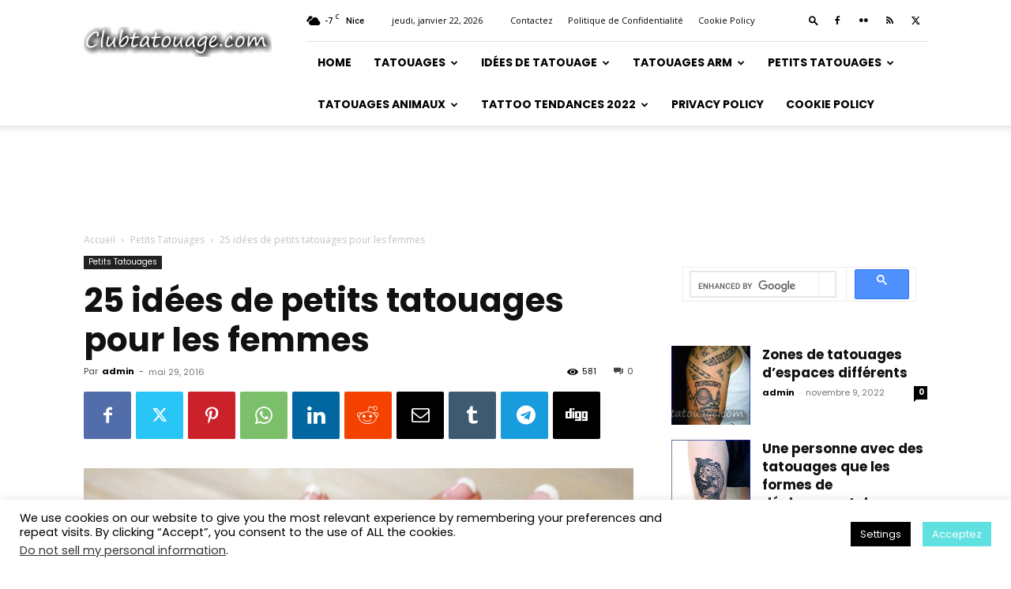

--- FILE ---
content_type: text/html; charset=UTF-8
request_url: https://clubtatouage.com/25-idees-de-petits-tatouages-%E2%80%8B%E2%80%8Bpour-les-femmes.html
body_size: 37813
content:
<!doctype html >
<!--[if IE 8]>    <html class="ie8" lang="en"> <![endif]-->
<!--[if IE 9]>    <html class="ie9" lang="en"> <![endif]-->
<!--[if gt IE 8]><!--> <html lang="fr-FR"> <!--<![endif]-->
<head>
    <title>25 idées de petits tatouages ​​pour les femmes - Club Tatouage</title>
    <meta charset="UTF-8"/>
    <meta name="viewport" content="width=device-width, initial-scale=1.0">
    <link rel="pingback" href="https://clubtatouage.com/xmlrpc.php"/>
    <meta name='robots' content='index, follow, max-image-preview:large, max-snippet:-1, max-video-preview:-1'/>
<link rel="icon" type="image/png" href="https://clubtatouage.com/wp-content/uploads/2021/05/icon.png">
	<!-- This site is optimized with the Yoast SEO plugin v26.8 - https://yoast.com/product/yoast-seo-wordpress/ -->
	<link rel="canonical" href="https://clubtatouage.com/25-idees-de-petits-tatouages-​​pour-les-femmes.html"/>
	<meta property="og:locale" content="fr_FR"/>
	<meta property="og:type" content="article"/>
	<meta property="og:title" content="25 idées de petits tatouages ​​pour les femmes - Club Tatouage"/>
	<meta property="og:description" content="Êtes-vous penser à se faire tatouer sur votre corps. Alors pourquoi ne pas choisir un petit tatouage comme votre première conception de tatouage. Il y a une raison derrière le choix de petits tatouages. Les petits tatouages sont mignon et beau. Petit tatouages vient dans de nombreuses variétés et formes. Ils viennent aussi dans beaucoup [&hellip;]"/>
	<meta property="og:url" content="https://clubtatouage.com/25-idees-de-petits-tatouages-​​pour-les-femmes.html"/>
	<meta property="og:site_name" content="Club Tatouage"/>
	<meta property="article:published_time" content="2016-05-29T08:14:10+00:00"/>
	<meta property="article:modified_time" content="2017-05-11T02:28:19+00:00"/>
	<meta property="og:image" content="https://clubtatouage.com/wp-content/uploads/2016/05/small-tattoos-ideas-for-women-Hand.jpg"/>
	<meta property="og:image:width" content="900"/>
	<meta property="og:image:height" content="641"/>
	<meta property="og:image:type" content="image/jpeg"/>
	<meta name="author" content="admin"/>
	<meta name="twitter:card" content="summary_large_image"/>
	<meta name="twitter:label1" content="Écrit par"/>
	<meta name="twitter:data1" content="admin"/>
	<meta name="twitter:label2" content="Durée de lecture estimée"/>
	<meta name="twitter:data2" content="2 minutes"/>
	<script type="application/ld+json" class="yoast-schema-graph">{"@context":"https://schema.org","@graph":[{"@type":"Article","@id":"https://clubtatouage.com/25-idees-de-petits-tatouages-%e2%80%8b%e2%80%8bpour-les-femmes.html#article","isPartOf":{"@id":"https://clubtatouage.com/25-idees-de-petits-tatouages-%e2%80%8b%e2%80%8bpour-les-femmes.html"},"author":{"name":"admin","@id":"https://clubtatouage.com/#/schema/person/f7c2f767bccdad7cf45ec707b370c493"},"headline":"25 idées de petits tatouages ​​pour les femmes","datePublished":"2016-05-29T08:14:10+00:00","dateModified":"2017-05-11T02:28:19+00:00","mainEntityOfPage":{"@id":"https://clubtatouage.com/25-idees-de-petits-tatouages-%e2%80%8b%e2%80%8bpour-les-femmes.html"},"wordCount":488,"commentCount":0,"image":{"@id":"https://clubtatouage.com/25-idees-de-petits-tatouages-%e2%80%8b%e2%80%8bpour-les-femmes.html#primaryimage"},"thumbnailUrl":"https://clubtatouage.com/wp-content/uploads/2016/05/small-tattoos-ideas-for-women-Hand.jpg","keywords":["femmes","idées","Petits","pour","Tatouages"],"articleSection":["Petits Tatouages"],"inLanguage":"fr-FR","potentialAction":[{"@type":"CommentAction","name":"Comment","target":["https://clubtatouage.com/25-idees-de-petits-tatouages-%e2%80%8b%e2%80%8bpour-les-femmes.html#respond"]}]},{"@type":"WebPage","@id":"https://clubtatouage.com/25-idees-de-petits-tatouages-%e2%80%8b%e2%80%8bpour-les-femmes.html","url":"https://clubtatouage.com/25-idees-de-petits-tatouages-%e2%80%8b%e2%80%8bpour-les-femmes.html","name":"25 idées de petits tatouages ​​pour les femmes - Club Tatouage","isPartOf":{"@id":"https://clubtatouage.com/#website"},"primaryImageOfPage":{"@id":"https://clubtatouage.com/25-idees-de-petits-tatouages-%e2%80%8b%e2%80%8bpour-les-femmes.html#primaryimage"},"image":{"@id":"https://clubtatouage.com/25-idees-de-petits-tatouages-%e2%80%8b%e2%80%8bpour-les-femmes.html#primaryimage"},"thumbnailUrl":"https://clubtatouage.com/wp-content/uploads/2016/05/small-tattoos-ideas-for-women-Hand.jpg","datePublished":"2016-05-29T08:14:10+00:00","dateModified":"2017-05-11T02:28:19+00:00","author":{"@id":"https://clubtatouage.com/#/schema/person/f7c2f767bccdad7cf45ec707b370c493"},"breadcrumb":{"@id":"https://clubtatouage.com/25-idees-de-petits-tatouages-%e2%80%8b%e2%80%8bpour-les-femmes.html#breadcrumb"},"inLanguage":"fr-FR","potentialAction":[{"@type":"ReadAction","target":["https://clubtatouage.com/25-idees-de-petits-tatouages-%e2%80%8b%e2%80%8bpour-les-femmes.html"]}]},{"@type":"ImageObject","inLanguage":"fr-FR","@id":"https://clubtatouage.com/25-idees-de-petits-tatouages-%e2%80%8b%e2%80%8bpour-les-femmes.html#primaryimage","url":"https://clubtatouage.com/wp-content/uploads/2016/05/small-tattoos-ideas-for-women-Hand.jpg","contentUrl":"https://clubtatouage.com/wp-content/uploads/2016/05/small-tattoos-ideas-for-women-Hand.jpg","width":900,"height":641},{"@type":"BreadcrumbList","@id":"https://clubtatouage.com/25-idees-de-petits-tatouages-%e2%80%8b%e2%80%8bpour-les-femmes.html#breadcrumb","itemListElement":[{"@type":"ListItem","position":1,"name":"Home","item":"https://clubtatouage.com/"},{"@type":"ListItem","position":2,"name":"25 idées de petits tatouages ​​pour les femmes"}]},{"@type":"WebSite","@id":"https://clubtatouage.com/#website","url":"https://clubtatouage.com/","name":"Club Tatouage","description":"images de tatouage place","potentialAction":[{"@type":"SearchAction","target":{"@type":"EntryPoint","urlTemplate":"https://clubtatouage.com/?s={search_term_string}"},"query-input":{"@type":"PropertyValueSpecification","valueRequired":true,"valueName":"search_term_string"}}],"inLanguage":"fr-FR"},{"@type":"Person","@id":"https://clubtatouage.com/#/schema/person/f7c2f767bccdad7cf45ec707b370c493","name":"admin","image":{"@type":"ImageObject","inLanguage":"fr-FR","@id":"https://clubtatouage.com/#/schema/person/image/","url":"https://secure.gravatar.com/avatar/437e376f9b9b1c9f5b31067be8f857a92529a4c09c0237ade0fadcce14b893ab?s=96&d=wavatar&r=g","contentUrl":"https://secure.gravatar.com/avatar/437e376f9b9b1c9f5b31067be8f857a92529a4c09c0237ade0fadcce14b893ab?s=96&d=wavatar&r=g","caption":"admin"},"url":"https://clubtatouage.com/author/admin"}]}</script>
	<!-- / Yoast SEO plugin. -->


<link rel='dns-prefetch' href='//fonts.googleapis.com'/>
<link rel="alternate" type="application/rss+xml" title="Club Tatouage &raquo; Flux" href="https://clubtatouage.com/feed"/>
<link rel="alternate" type="application/rss+xml" title="Club Tatouage &raquo; Flux des commentaires" href="https://clubtatouage.com/comments/feed"/>
<link rel="alternate" type="application/rss+xml" title="Club Tatouage &raquo; 25 idées de petits tatouages ​​pour les femmes Flux des commentaires" href="https://clubtatouage.com/25-idees-de-petits-tatouages-%e2%80%8b%e2%80%8bpour-les-femmes.html/feed"/>
<link rel="alternate" title="oEmbed (JSON)" type="application/json+oembed" href="https://clubtatouage.com/wp-json/oembed/1.0/embed?url=https%3A%2F%2Fclubtatouage.com%2F25-idees-de-petits-tatouages-%25e2%2580%258b%25e2%2580%258bpour-les-femmes.html"/>
<link rel="alternate" title="oEmbed (XML)" type="text/xml+oembed" href="https://clubtatouage.com/wp-json/oembed/1.0/embed?url=https%3A%2F%2Fclubtatouage.com%2F25-idees-de-petits-tatouages-%25e2%2580%258b%25e2%2580%258bpour-les-femmes.html&#038;format=xml"/>
<style id='wp-img-auto-sizes-contain-inline-css' type='text/css'>img:is([sizes=auto i],[sizes^="auto," i]){contain-intrinsic-size:3000px 1500px}</style>
<style id='wp-emoji-styles-inline-css' type='text/css'>img.wp-smiley,img.emoji{display:inline!important;border:none!important;box-shadow:none!important;height:1em!important;width:1em!important;margin:0 .07em!important;vertical-align:-.1em!important;background:none!important;padding:0!important}</style>
<style id='wp-block-library-inline-css' type='text/css'>:root{--wp-block-synced-color:#7a00df;--wp-block-synced-color--rgb:122 , 0 , 223;--wp-bound-block-color:var(--wp-block-synced-color);--wp-editor-canvas-background:#ddd;--wp-admin-theme-color:#007cba;--wp-admin-theme-color--rgb:0 , 124 , 186;--wp-admin-theme-color-darker-10:#006ba1;--wp-admin-theme-color-darker-10--rgb:0 , 107 , 160.5;--wp-admin-theme-color-darker-20:#005a87;--wp-admin-theme-color-darker-20--rgb:0 , 90 , 135;--wp-admin-border-width-focus:2px}@media (min-resolution:192dpi){:root{--wp-admin-border-width-focus:1.5px}}.wp-element-button{cursor:pointer}:root .has-very-light-gray-background-color{background-color:#eee}:root .has-very-dark-gray-background-color{background-color:#313131}:root .has-very-light-gray-color{color:#eee}:root .has-very-dark-gray-color{color:#313131}:root .has-vivid-green-cyan-to-vivid-cyan-blue-gradient-background{background:linear-gradient(135deg,#00d084,#0693e3)}:root .has-purple-crush-gradient-background{background:linear-gradient(135deg,#34e2e4,#4721fb 50%,#ab1dfe)}:root .has-hazy-dawn-gradient-background{background:linear-gradient(135deg,#faaca8,#dad0ec)}:root .has-subdued-olive-gradient-background{background:linear-gradient(135deg,#fafae1,#67a671)}:root .has-atomic-cream-gradient-background{background:linear-gradient(135deg,#fdd79a,#004a59)}:root .has-nightshade-gradient-background{background:linear-gradient(135deg,#330968,#31cdcf)}:root .has-midnight-gradient-background{background:linear-gradient(135deg,#020381,#2874fc)}:root{--wp--preset--font-size--normal:16px;--wp--preset--font-size--huge:42px}.has-regular-font-size{font-size:1em}.has-larger-font-size{font-size:2.625em}.has-normal-font-size{font-size:var(--wp--preset--font-size--normal)}.has-huge-font-size{font-size:var(--wp--preset--font-size--huge)}.has-text-align-center{text-align:center}.has-text-align-left{text-align:left}.has-text-align-right{text-align:right}.has-fit-text{white-space:nowrap!important}#end-resizable-editor-section{display:none}.aligncenter{clear:both}.items-justified-left{justify-content:flex-start}.items-justified-center{justify-content:center}.items-justified-right{justify-content:flex-end}.items-justified-space-between{justify-content:space-between}.screen-reader-text{border:0;clip-path:inset(50%);height:1px;margin:-1px;overflow:hidden;padding:0;position:absolute;width:1px;word-wrap:normal!important}.screen-reader-text:focus{background-color:#ddd;clip-path:none;color:#444;display:block;font-size:1em;height:auto;left:5px;line-height:normal;padding:15px 23px 14px;text-decoration:none;top:5px;width:auto;z-index:100000}html :where(.has-border-color){border-style:solid}html :where([style*=border-top-color]){border-top-style:solid}html :where([style*=border-right-color]){border-right-style:solid}html :where([style*=border-bottom-color]){border-bottom-style:solid}html :where([style*=border-left-color]){border-left-style:solid}html :where([style*=border-width]){border-style:solid}html :where([style*=border-top-width]){border-top-style:solid}html :where([style*=border-right-width]){border-right-style:solid}html :where([style*=border-bottom-width]){border-bottom-style:solid}html :where([style*=border-left-width]){border-left-style:solid}html :where(img[class*=wp-image-]){height:auto;max-width:100%}:where(figure){margin:0 0 1em}html :where(.is-position-sticky){--wp-admin--admin-bar--position-offset:var(--wp-admin--admin-bar--height,0)}@media screen and (max-width:600px){html :where(.is-position-sticky){--wp-admin--admin-bar--position-offset:0}}</style><style id='global-styles-inline-css' type='text/css'>:root{--wp--preset--aspect-ratio--square:1;--wp--preset--aspect-ratio--4-3: 4/3;--wp--preset--aspect-ratio--3-4: 3/4;--wp--preset--aspect-ratio--3-2: 3/2;--wp--preset--aspect-ratio--2-3: 2/3;--wp--preset--aspect-ratio--16-9: 16/9;--wp--preset--aspect-ratio--9-16: 9/16;--wp--preset--color--black:#000;--wp--preset--color--cyan-bluish-gray:#abb8c3;--wp--preset--color--white:#fff;--wp--preset--color--pale-pink:#f78da7;--wp--preset--color--vivid-red:#cf2e2e;--wp--preset--color--luminous-vivid-orange:#ff6900;--wp--preset--color--luminous-vivid-amber:#fcb900;--wp--preset--color--light-green-cyan:#7bdcb5;--wp--preset--color--vivid-green-cyan:#00d084;--wp--preset--color--pale-cyan-blue:#8ed1fc;--wp--preset--color--vivid-cyan-blue:#0693e3;--wp--preset--color--vivid-purple:#9b51e0;--wp--preset--gradient--vivid-cyan-blue-to-vivid-purple:linear-gradient(135deg,#0693e3 0%,#9b51e0 100%);--wp--preset--gradient--light-green-cyan-to-vivid-green-cyan:linear-gradient(135deg,#7adcb4 0%,#00d082 100%);--wp--preset--gradient--luminous-vivid-amber-to-luminous-vivid-orange:linear-gradient(135deg,#fcb900 0%,#ff6900 100%);--wp--preset--gradient--luminous-vivid-orange-to-vivid-red:linear-gradient(135deg,#ff6900 0%,#cf2e2e 100%);--wp--preset--gradient--very-light-gray-to-cyan-bluish-gray:linear-gradient(135deg,#eee 0%,#a9b8c3 100%);--wp--preset--gradient--cool-to-warm-spectrum:linear-gradient(135deg,#4aeadc 0%,#9778d1 20%,#cf2aba 40%,#ee2c82 60%,#fb6962 80%,#fef84c 100%);--wp--preset--gradient--blush-light-purple:linear-gradient(135deg,#ffceec 0%,#9896f0 100%);--wp--preset--gradient--blush-bordeaux:linear-gradient(135deg,#fecda5 0%,#fe2d2d 50%,#6b003e 100%);--wp--preset--gradient--luminous-dusk:linear-gradient(135deg,#ffcb70 0%,#c751c0 50%,#4158d0 100%);--wp--preset--gradient--pale-ocean:linear-gradient(135deg,#fff5cb 0%,#b6e3d4 50%,#33a7b5 100%);--wp--preset--gradient--electric-grass:linear-gradient(135deg,#caf880 0%,#71ce7e 100%);--wp--preset--gradient--midnight:linear-gradient(135deg,#020381 0%,#2874fc 100%);--wp--preset--font-size--small:11px;--wp--preset--font-size--medium:20px;--wp--preset--font-size--large:32px;--wp--preset--font-size--x-large:42px;--wp--preset--font-size--regular:15px;--wp--preset--font-size--larger:50px;--wp--preset--spacing--20:.44rem;--wp--preset--spacing--30:.67rem;--wp--preset--spacing--40:1rem;--wp--preset--spacing--50:1.5rem;--wp--preset--spacing--60:2.25rem;--wp--preset--spacing--70:3.38rem;--wp--preset--spacing--80:5.06rem;--wp--preset--shadow--natural:6px 6px 9px rgba(0,0,0,.2);--wp--preset--shadow--deep:12px 12px 50px rgba(0,0,0,.4);--wp--preset--shadow--sharp:6px 6px 0 rgba(0,0,0,.2);--wp--preset--shadow--outlined:6px 6px 0 -3px #fff , 6px 6px #000;--wp--preset--shadow--crisp:6px 6px 0 #000}:where(.is-layout-flex){gap:.5em}:where(.is-layout-grid){gap:.5em}body .is-layout-flex{display:flex}.is-layout-flex{flex-wrap:wrap;align-items:center}.is-layout-flex > :is(*, div){margin:0}body .is-layout-grid{display:grid}.is-layout-grid > :is(*, div){margin:0}:where(.wp-block-columns.is-layout-flex){gap:2em}:where(.wp-block-columns.is-layout-grid){gap:2em}:where(.wp-block-post-template.is-layout-flex){gap:1.25em}:where(.wp-block-post-template.is-layout-grid){gap:1.25em}.has-black-color{color:var(--wp--preset--color--black)!important}.has-cyan-bluish-gray-color{color:var(--wp--preset--color--cyan-bluish-gray)!important}.has-white-color{color:var(--wp--preset--color--white)!important}.has-pale-pink-color{color:var(--wp--preset--color--pale-pink)!important}.has-vivid-red-color{color:var(--wp--preset--color--vivid-red)!important}.has-luminous-vivid-orange-color{color:var(--wp--preset--color--luminous-vivid-orange)!important}.has-luminous-vivid-amber-color{color:var(--wp--preset--color--luminous-vivid-amber)!important}.has-light-green-cyan-color{color:var(--wp--preset--color--light-green-cyan)!important}.has-vivid-green-cyan-color{color:var(--wp--preset--color--vivid-green-cyan)!important}.has-pale-cyan-blue-color{color:var(--wp--preset--color--pale-cyan-blue)!important}.has-vivid-cyan-blue-color{color:var(--wp--preset--color--vivid-cyan-blue)!important}.has-vivid-purple-color{color:var(--wp--preset--color--vivid-purple)!important}.has-black-background-color{background-color:var(--wp--preset--color--black)!important}.has-cyan-bluish-gray-background-color{background-color:var(--wp--preset--color--cyan-bluish-gray)!important}.has-white-background-color{background-color:var(--wp--preset--color--white)!important}.has-pale-pink-background-color{background-color:var(--wp--preset--color--pale-pink)!important}.has-vivid-red-background-color{background-color:var(--wp--preset--color--vivid-red)!important}.has-luminous-vivid-orange-background-color{background-color:var(--wp--preset--color--luminous-vivid-orange)!important}.has-luminous-vivid-amber-background-color{background-color:var(--wp--preset--color--luminous-vivid-amber)!important}.has-light-green-cyan-background-color{background-color:var(--wp--preset--color--light-green-cyan)!important}.has-vivid-green-cyan-background-color{background-color:var(--wp--preset--color--vivid-green-cyan)!important}.has-pale-cyan-blue-background-color{background-color:var(--wp--preset--color--pale-cyan-blue)!important}.has-vivid-cyan-blue-background-color{background-color:var(--wp--preset--color--vivid-cyan-blue)!important}.has-vivid-purple-background-color{background-color:var(--wp--preset--color--vivid-purple)!important}.has-black-border-color{border-color:var(--wp--preset--color--black)!important}.has-cyan-bluish-gray-border-color{border-color:var(--wp--preset--color--cyan-bluish-gray)!important}.has-white-border-color{border-color:var(--wp--preset--color--white)!important}.has-pale-pink-border-color{border-color:var(--wp--preset--color--pale-pink)!important}.has-vivid-red-border-color{border-color:var(--wp--preset--color--vivid-red)!important}.has-luminous-vivid-orange-border-color{border-color:var(--wp--preset--color--luminous-vivid-orange)!important}.has-luminous-vivid-amber-border-color{border-color:var(--wp--preset--color--luminous-vivid-amber)!important}.has-light-green-cyan-border-color{border-color:var(--wp--preset--color--light-green-cyan)!important}.has-vivid-green-cyan-border-color{border-color:var(--wp--preset--color--vivid-green-cyan)!important}.has-pale-cyan-blue-border-color{border-color:var(--wp--preset--color--pale-cyan-blue)!important}.has-vivid-cyan-blue-border-color{border-color:var(--wp--preset--color--vivid-cyan-blue)!important}.has-vivid-purple-border-color{border-color:var(--wp--preset--color--vivid-purple)!important}.has-vivid-cyan-blue-to-vivid-purple-gradient-background{background:var(--wp--preset--gradient--vivid-cyan-blue-to-vivid-purple)!important}.has-light-green-cyan-to-vivid-green-cyan-gradient-background{background:var(--wp--preset--gradient--light-green-cyan-to-vivid-green-cyan)!important}.has-luminous-vivid-amber-to-luminous-vivid-orange-gradient-background{background:var(--wp--preset--gradient--luminous-vivid-amber-to-luminous-vivid-orange)!important}.has-luminous-vivid-orange-to-vivid-red-gradient-background{background:var(--wp--preset--gradient--luminous-vivid-orange-to-vivid-red)!important}.has-very-light-gray-to-cyan-bluish-gray-gradient-background{background:var(--wp--preset--gradient--very-light-gray-to-cyan-bluish-gray)!important}.has-cool-to-warm-spectrum-gradient-background{background:var(--wp--preset--gradient--cool-to-warm-spectrum)!important}.has-blush-light-purple-gradient-background{background:var(--wp--preset--gradient--blush-light-purple)!important}.has-blush-bordeaux-gradient-background{background:var(--wp--preset--gradient--blush-bordeaux)!important}.has-luminous-dusk-gradient-background{background:var(--wp--preset--gradient--luminous-dusk)!important}.has-pale-ocean-gradient-background{background:var(--wp--preset--gradient--pale-ocean)!important}.has-electric-grass-gradient-background{background:var(--wp--preset--gradient--electric-grass)!important}.has-midnight-gradient-background{background:var(--wp--preset--gradient--midnight)!important}.has-small-font-size{font-size:var(--wp--preset--font-size--small)!important}.has-medium-font-size{font-size:var(--wp--preset--font-size--medium)!important}.has-large-font-size{font-size:var(--wp--preset--font-size--large)!important}.has-x-large-font-size{font-size:var(--wp--preset--font-size--x-large)!important}</style>

<style id='classic-theme-styles-inline-css' type='text/css'>.wp-block-button__link{color:#fff;background-color:#32373c;border-radius:9999px;box-shadow:none;text-decoration:none;padding:calc(.667em + 2px) calc(1.333em + 2px);font-size:1.125em}.wp-block-file__button{background:#32373c;color:#fff;text-decoration:none}</style>
<link rel='stylesheet' id='adace-style-css' href='https://clubtatouage.com/wp-content/plugins/ad-ace/assets/css/style.min.css?ver=6.9' type='text/css' media='all'/>
<link rel='stylesheet' id='adace-icofont-css' href='https://clubtatouage.com/wp-content/plugins/ad-ace/assets/css/fonts/icofont.css?ver=6.9' type='text/css' media='all'/>
<link rel='stylesheet' id='contact-form-7-css' href='https://clubtatouage.com/wp-content/plugins/contact-form-7/includes/css/styles.css?ver=6.1.4' type='text/css' media='all'/>
<link rel='stylesheet' id='cookie-law-info-css' href='https://clubtatouage.com/wp-content/plugins/cookie-law-info/legacy/public/css/cookie-law-info-public.css?ver=3.3.9.1' type='text/css' media='all'/>
<link rel='stylesheet' id='cookie-law-info-gdpr-css' href='https://clubtatouage.com/wp-content/plugins/cookie-law-info/legacy/public/css/cookie-law-info-gdpr.css?ver=3.3.9.1' type='text/css' media='all'/>
<link rel='stylesheet' id='td-plugin-multi-purpose-css' href='https://clubtatouage.com/wp-content/plugins/td-composer/td-multi-purpose/style.css?ver=6217cd4d7820e3bfbc83cc495211f01b' type='text/css' media='all'/>
<link rel='stylesheet' id='google-fonts-style-css' href='https://fonts.googleapis.com/css?family=Poppins%3A400%2C700%7COpen+Sans%3A400%2C600%2C700%7CRoboto%3A400%2C500%2C700&#038;display=swap&#038;ver=12.6.5' type='text/css' media='all'/>
<link rel='stylesheet' id='td-theme-css' href='https://clubtatouage.com/wp-content/themes/Newspaper/style.css?ver=12.6.5' type='text/css' media='all'/>
<style id='td-theme-inline-css' type='text/css'>@media (max-width:767px){.td-header-desktop-wrap{display:none}}@media (min-width:767px){.td-header-mobile-wrap{display:none}}</style>
<link rel='stylesheet' id='td-legacy-framework-front-style-css' href='https://clubtatouage.com/wp-content/plugins/td-composer/legacy/Newspaper/assets/css/td_legacy_main.css?ver=6217cd4d7820e3bfbc83cc495211f01b' type='text/css' media='all'/>
<link rel='stylesheet' id='td-standard-pack-framework-front-style-css' href='https://clubtatouage.com/wp-content/plugins/td-standard-pack/Newspaper/assets/css/td_standard_pack_main.css?ver=4a3a1b49b2d9e88d0d2e7189313f4145' type='text/css' media='all'/>
<script type="text/javascript" src="https://clubtatouage.com/wp-includes/js/jquery/jquery.min.js?ver=3.7.1" id="jquery-core-js"></script>
<script type="text/javascript" src="https://clubtatouage.com/wp-includes/js/jquery/jquery-migrate.min.js?ver=3.4.1" id="jquery-migrate-js"></script>
<script type="text/javascript" src="https://clubtatouage.com/wp-content/plugins/ad-ace/assets/js/slideup.js?ver=0.1" id="adace-slideup-js"></script>
<script type="text/javascript" id="cookie-law-info-js-extra">//<![CDATA[
var Cli_Data={"nn_cookie_ids":[],"cookielist":[],"non_necessary_cookies":[],"ccpaEnabled":"1","ccpaRegionBased":"","ccpaBarEnabled":"1","strictlyEnabled":["necessary","obligatoire"],"ccpaType":"ccpa_gdpr","js_blocking":"","custom_integration":"","triggerDomRefresh":"","secure_cookies":""};var cli_cookiebar_settings={"animate_speed_hide":"500","animate_speed_show":"500","background":"#fff","border":"#444","border_on":"","button_1_button_colour":"#60e0e0","button_1_button_hover":"#4db3b3","button_1_link_colour":"#fff","button_1_as_button":"1","button_1_new_win":"1","button_2_button_colour":"#e85747","button_2_button_hover":"#ba4639","button_2_link_colour":"#ffffff","button_2_as_button":"1","button_2_hidebar":"1","button_3_button_colour":"#000","button_3_button_hover":"#000000","button_3_link_colour":"#fff","button_3_as_button":"1","button_3_new_win":"","button_4_button_colour":"#000","button_4_button_hover":"#000000","button_4_link_colour":"#fff","button_4_as_button":"1","button_7_button_colour":"#61a229","button_7_button_hover":"#4e8221","button_7_link_colour":"#fff","button_7_as_button":"1","button_7_new_win":"","font_family":"inherit","header_fix":"","notify_animate_hide":"1","notify_animate_show":"1","notify_div_id":"#cookie-law-info-bar","notify_position_horizontal":"right","notify_position_vertical":"bottom","scroll_close":"","scroll_close_reload":"","accept_close_reload":"","reject_close_reload":"","showagain_tab":"","showagain_background":"#fff","showagain_border":"#000","showagain_div_id":"#cookie-law-info-again","showagain_x_position":"100px","text":"#000","show_once_yn":"","show_once":"10000","logging_on":"","as_popup":"","popup_overlay":"1","bar_heading_text":"","cookie_bar_as":"banner","popup_showagain_position":"bottom-right","widget_position":"left"};var log_object={"ajax_url":"https://clubtatouage.com/wp-admin/admin-ajax.php"};
//]]></script>
<script type="text/javascript" src="https://clubtatouage.com/wp-content/plugins/cookie-law-info/legacy/public/js/cookie-law-info-public.js?ver=3.3.9.1" id="cookie-law-info-js"></script>
<script type="text/javascript" id="cookie-law-info-ccpa-js-extra">//<![CDATA[
var ccpa_data={"opt_out_prompt":"Souhaitez-vous vraiment refuser\u00a0?","opt_out_confirm":"Confirmer","opt_out_cancel":"Annuler"};
//]]></script>
<script type="text/javascript" src="https://clubtatouage.com/wp-content/plugins/cookie-law-info/legacy/admin/modules/ccpa/assets/js/cookie-law-info-ccpa.js?ver=3.3.9.1" id="cookie-law-info-ccpa-js"></script>
<link rel="https://api.w.org/" href="https://clubtatouage.com/wp-json/"/><link rel="alternate" title="JSON" type="application/json" href="https://clubtatouage.com/wp-json/wp/v2/posts/3092"/><link rel="EditURI" type="application/rsd+xml" title="RSD" href="https://clubtatouage.com/xmlrpc.php?rsd"/>
<meta name="generator" content="WordPress 6.9"/>
<link rel='shortlink' href='https://clubtatouage.com/?p=3092'/>

<!-- JS generated by theme -->

<script>var tdBlocksArray=[];function tdBlock(){this.id='';this.block_type=1;this.atts='';this.td_column_number='';this.td_current_page=1;this.post_count=0;this.found_posts=0;this.max_num_pages=0;this.td_filter_value='';this.is_ajax_running=false;this.td_user_action='';this.header_color='';this.ajax_pagination_infinite_stop='';}(function(){var htmlTag=document.getElementsByTagName("html")[0];if(navigator.userAgent.indexOf("MSIE 10.0")>-1){htmlTag.className+=' ie10';}if(!!navigator.userAgent.match(/Trident.*rv\:11\./)){htmlTag.className+=' ie11';}if(navigator.userAgent.indexOf("Edge")>-1){htmlTag.className+=' ieEdge';}if(/(iPad|iPhone|iPod)/g.test(navigator.userAgent)){htmlTag.className+=' td-md-is-ios';}var user_agent=navigator.userAgent.toLowerCase();if(user_agent.indexOf("android")>-1){htmlTag.className+=' td-md-is-android';}if(-1!==navigator.userAgent.indexOf('Mac OS X')){htmlTag.className+=' td-md-is-os-x';}if(/chrom(e|ium)/.test(navigator.userAgent.toLowerCase())){htmlTag.className+=' td-md-is-chrome';}if(-1!==navigator.userAgent.indexOf('Firefox')){htmlTag.className+=' td-md-is-firefox';}if(-1!==navigator.userAgent.indexOf('Safari')&&-1===navigator.userAgent.indexOf('Chrome')){htmlTag.className+=' td-md-is-safari';}if(-1!==navigator.userAgent.indexOf('IEMobile')){htmlTag.className+=' td-md-is-iemobile';}})();var tdLocalCache={};(function(){"use strict";tdLocalCache={data:{},remove:function(resource_id){delete tdLocalCache.data[resource_id];},exist:function(resource_id){return tdLocalCache.data.hasOwnProperty(resource_id)&&tdLocalCache.data[resource_id]!==null;},get:function(resource_id){return tdLocalCache.data[resource_id];},set:function(resource_id,cachedData){tdLocalCache.remove(resource_id);tdLocalCache.data[resource_id]=cachedData;}};})();var td_viewport_interval_list=[{"limitBottom":767,"sidebarWidth":228},{"limitBottom":1018,"sidebarWidth":300},{"limitBottom":1140,"sidebarWidth":324}];var tdc_is_installed="yes";var td_ajax_url="https:\/\/clubtatouage.com\/wp-admin\/admin-ajax.php?td_theme_name=Newspaper&v=12.6.5";var td_get_template_directory_uri="https:\/\/clubtatouage.com\/wp-content\/plugins\/td-composer\/legacy\/common";var tds_snap_menu="smart_snap_mobile";var tds_logo_on_sticky="show_header_logo";var tds_header_style="8";var td_please_wait="S'il vous pla\u00eet patienter ...";var td_email_user_pass_incorrect="Utilisateur ou mot de passe incorrect!";var td_email_user_incorrect="E-mail ou nom d'utilisateur incorrect !";var td_email_incorrect="Email incorrect !";var td_user_incorrect="Username incorrect!";var td_email_user_empty="Email or username empty!";var td_pass_empty="Pass empty!";var td_pass_pattern_incorrect="Invalid Pass Pattern!";var td_retype_pass_incorrect="Retyped Pass incorrect!";var tds_more_articles_on_post_enable="";var tds_more_articles_on_post_time_to_wait="";var tds_more_articles_on_post_pages_distance_from_top=0;var tds_captcha="";var tds_theme_color_site_wide="#07eadf";var tds_smart_sidebar="enabled";var tdThemeName="Newspaper";var tdThemeNameWl="Newspaper";var td_magnific_popup_translation_tPrev="Pr\u00e9c\u00e9dente (fl\u00e8che gauche)";var td_magnific_popup_translation_tNext="Suivante (fl\u00e8che droite)";var td_magnific_popup_translation_tCounter="%curr% sur %total%";var td_magnific_popup_translation_ajax_tError="Le contenu de %url% pas pu \u00eatre charg\u00e9.";var td_magnific_popup_translation_image_tError="L'image #%curr% pas pu \u00eatre charg\u00e9e.";var tdBlockNonce="7864fadd3e";var tdMobileMenu="enabled";var tdMobileSearch="enabled";var tdDateNamesI18n={"month_names":["janvier","f\u00e9vrier","mars","avril","mai","juin","juillet","ao\u00fbt","septembre","octobre","novembre","d\u00e9cembre"],"month_names_short":["Jan","F\u00e9v","Mar","Avr","Mai","Juin","Juil","Ao\u00fbt","Sep","Oct","Nov","D\u00e9c"],"day_names":["dimanche","lundi","mardi","mercredi","jeudi","vendredi","samedi"],"day_names_short":["dim","lun","mar","mer","jeu","ven","sam"]};var tdb_modal_confirm="Sauvegarder";var tdb_modal_cancel="Annuler";var tdb_modal_confirm_alt="Oui";var tdb_modal_cancel_alt="Non";var td_ad_background_click_link="";var td_ad_background_click_target="";</script>


<!-- Header style compiled by theme -->

<style>ul.sf-menu>.menu-item>a{font-family:Poppins}.sf-menu ul .menu-item a{font-family:Poppins}.td-page-title,.td-category-title-holder .td-page-title{font-family:Poppins}body,p{font-family:Poppins}.td-scroll-up{position:fixed;bottom:4px;right:5px;cursor:pointer;z-index:9999}.ie9 .td-scroll-up{bottom:-70px}.ie9 .td-scroll-up-visible{bottom:5px}@media (max-width:767px){.td-scroll-up.td-hide-scroll-up-on-mob{display:none!important}}.td-scroll-up{display:none;width:40px;height:40px;background-color:var(--td_theme_color,#4db2ec);transform:translate3d(0,70px,0);transition:transform .4s cubic-bezier(.55,0,.1,1) 0s}.td-js-loaded .td-scroll-up{display:block!important}.td-scroll-up .td-icon-menu-up{position:relative;color:#fff;font-size:20px;display:block;text-align:center;width:40px;top:7px}.td-scroll-up-visible{transform:translate3d(0,0,0)}.td-md-is-android .td-scroll-up .td-icon-menu-up{padding-top:1px}:root{--td_theme_color:#07eadf;--td_slider_text:rgba(7,234,223,.7);--td_mobile_gradient_one_mob:rgba(0,0,0,.7);--td_mobile_gradient_two_mob:rgba(0,0,0,.8);--td_mobile_text_active_color:#07eadf}.td-header-style-12 .td-header-menu-wrap-full,.td-header-style-12 .td-affix,.td-grid-style-1.td-hover-1 .td-big-grid-post:hover .td-post-category,.td-grid-style-5.td-hover-1 .td-big-grid-post:hover .td-post-category,.td_category_template_3 .td-current-sub-category,.td_category_template_8 .td-category-header .td-category a.td-current-sub-category,.td_category_template_4 .td-category-siblings .td-category a:hover,.td_block_big_grid_9.td-grid-style-1 .td-post-category,.td_block_big_grid_9.td-grid-style-5 .td-post-category,.td-grid-style-6.td-hover-1 .td-module-thumb:after,.tdm-menu-active-style5 .td-header-menu-wrap .sf-menu>.current-menu-item>a,.tdm-menu-active-style5 .td-header-menu-wrap .sf-menu>.current-menu-ancestor>a,.tdm-menu-active-style5 .td-header-menu-wrap .sf-menu>.current-category-ancestor>a,.tdm-menu-active-style5 .td-header-menu-wrap .sf-menu>li>a:hover,.tdm-menu-active-style5 .td-header-menu-wrap .sf-menu>.sfHover>a{background-color:#07eadf}.td_mega_menu_sub_cats .cur-sub-cat,.td-mega-span h3 a:hover,.td_mod_mega_menu:hover .entry-title a,.header-search-wrap .result-msg a:hover,.td-header-top-menu .td-drop-down-search .td_module_wrap:hover .entry-title a,.td-header-top-menu .td-icon-search:hover,.td-header-wrap .result-msg a:hover,.top-header-menu li a:hover,.top-header-menu .current-menu-item>a,.top-header-menu .current-menu-ancestor>a,.top-header-menu .current-category-ancestor>a,.td-social-icon-wrap>a:hover,.td-header-sp-top-widget .td-social-icon-wrap a:hover,.td_mod_related_posts:hover h3>a,.td-post-template-11 .td-related-title .td-related-left:hover,.td-post-template-11 .td-related-title .td-related-right:hover,.td-post-template-11 .td-related-title .td-cur-simple-item,.td-post-template-11 .td_block_related_posts .td-next-prev-wrap a:hover,.td-category-header .td-pulldown-category-filter-link:hover,.td-category-siblings .td-subcat-dropdown a:hover,.td-category-siblings .td-subcat-dropdown a.td-current-sub-category,.footer-text-wrap .footer-email-wrap a,.footer-social-wrap a:hover,.td_module_17 .td-read-more a:hover,.td_module_18 .td-read-more a:hover,.td_module_19 .td-post-author-name a:hover,.td-pulldown-syle-2 .td-subcat-dropdown:hover .td-subcat-more span,.td-pulldown-syle-2 .td-subcat-dropdown:hover .td-subcat-more i,.td-pulldown-syle-3 .td-subcat-dropdown:hover .td-subcat-more span,.td-pulldown-syle-3 .td-subcat-dropdown:hover .td-subcat-more i,.tdm-menu-active-style3 .tdm-header.td-header-wrap .sf-menu>.current-category-ancestor>a,.tdm-menu-active-style3 .tdm-header.td-header-wrap .sf-menu>.current-menu-ancestor>a,.tdm-menu-active-style3 .tdm-header.td-header-wrap .sf-menu>.current-menu-item>a,.tdm-menu-active-style3 .tdm-header.td-header-wrap .sf-menu>.sfHover>a,.tdm-menu-active-style3 .tdm-header.td-header-wrap .sf-menu>li>a:hover{color:#07eadf}.td-mega-menu-page .wpb_content_element ul li a:hover,.td-theme-wrap .td-aj-search-results .td_module_wrap:hover .entry-title a,.td-theme-wrap .header-search-wrap .result-msg a:hover{color:#07eadf!important}.td_category_template_8 .td-category-header .td-category a.td-current-sub-category,.td_category_template_4 .td-category-siblings .td-category a:hover,.tdm-menu-active-style4 .tdm-header .sf-menu>.current-menu-item>a,.tdm-menu-active-style4 .tdm-header .sf-menu>.current-menu-ancestor>a,.tdm-menu-active-style4 .tdm-header .sf-menu>.current-category-ancestor>a,.tdm-menu-active-style4 .tdm-header .sf-menu>li>a:hover,.tdm-menu-active-style4 .tdm-header .sf-menu>.sfHover>a{border-color:#07eadf}ul.sf-menu>.td-menu-item>a,.td-theme-wrap .td-header-menu-social{font-family:Poppins}.sf-menu ul .td-menu-item a{font-family:Poppins}.td-theme-wrap .td-mega-menu ul,.td-theme-wrap .td_mega_menu_sub_cats .cur-sub-cat,.td-theme-wrap .td_mega_menu_sub_cats .cur-sub-cat:before{background-color:#000}.td-theme-wrap .td-mega-span h3 a{color:#fff}.td-theme-wrap .td-mega-menu .td-next-prev-wrap a{color:#fff}.td-theme-wrap .td-mega-menu .td-next-prev-wrap a{border-color:#fff}.td-theme-wrap .td_mega_menu_sub_cats{background-color:#000}@media (min-width:1141px){.td_stretch_content .td_block_mega_menu:before{background-color:#000}}.td-theme-wrap .td_mega_menu_sub_cats a{color:#fff}.td-theme-wrap .sf-menu .td_mega_menu_sub_cats .cur-sub-cat,.td-theme-wrap .td-mega-menu ul{border-color:#000}.td-theme-wrap .td_mega_menu_sub_cats:after{background-color:#000}.td-theme-wrap .td_mod_mega_menu:hover .entry-title a,.td-theme-wrap .sf-menu .td_mega_menu_sub_cats .cur-sub-cat{color:#07eadf}.td-theme-wrap .sf-menu .td-mega-menu .td-post-category:hover,.td-theme-wrap .td-mega-menu .td-next-prev-wrap a:hover{background-color:#07eadf}.td-theme-wrap .td-mega-menu .td-next-prev-wrap a:hover{border-color:#07eadf}.td-theme-wrap .sf-menu .td-normal-menu .sub-menu .td-menu-item>a{color:#000}.td-theme-wrap .sf-menu .td-normal-menu .td-menu-item>a:hover,.td-theme-wrap .sf-menu .td-normal-menu .sfHover>a,.td-theme-wrap .sf-menu .td-normal-menu .current-menu-ancestor>a,.td-theme-wrap .sf-menu .td-normal-menu .current-category-ancestor>a,.td-theme-wrap .sf-menu .td-normal-menu .current-menu-item>a{background-color:#07eadf}.td-footer-wrapper,.td-footer-wrapper .td_block_template_7 .td-block-title>*,.td-footer-wrapper .td_block_template_17 .td-block-title,.td-footer-wrapper .td-block-title-wrap .td-wrapper-pulldown-filter{background-color:#000}.td-footer-wrapper::before{background-image:url(https://clubtatouage.com/wp-content/uploads/2021/05/footer.jpg)}.td-footer-wrapper::before{background-size:cover}.td-footer-wrapper::before{opacity:.2}.block-title>span,.block-title>a,.widgettitle,body .td-trending-now-title,.wpb_tabs li a,.vc_tta-container .vc_tta-color-grey.vc_tta-tabs-position-top.vc_tta-style-classic .vc_tta-tabs-container .vc_tta-tab>a,.td-theme-wrap .td-related-title a,.woocommerce div.product .woocommerce-tabs ul.tabs li a,.woocommerce .product .products h2:not(.woocommerce-loop-product__title),.td-theme-wrap .td-block-title{font-family:Poppins}.td_module_wrap .td-post-author-name a{font-family:Poppins}.td-post-date .entry-date{font-family:Poppins}.td-module-comments a,.td-post-views span,.td-post-comments a{font-family:Poppins}.td-big-grid-meta .td-post-category,.td_module_wrap .td-post-category,.td-module-image .td-post-category{font-family:Poppins}.td_mod_mega_menu .item-details a{font-family:Poppins}.td_mega_menu_sub_cats .block-mega-child-cats a{font-family:Poppins}.td-subcat-filter .td-subcat-dropdown a,.td-subcat-filter .td-subcat-list a,.td-subcat-filter .td-subcat-dropdown span{font-family:Poppins}.td-excerpt,.td_module_14 .td-excerpt{font-family:Poppins}.td-theme-slider.iosSlider-col-3 .td-module-title{font-family:Poppins;font-weight:600}.td_module_1 .td-module-title{font-family:Poppins;font-weight:bold}.td_module_2 .td-module-title{font-family:Poppins;font-size:24px;font-weight:600}.td_module_16 .td-module-title{font-family:Poppins;font-size:14px;font-weight:bold}.td_module_mx8 .td-module-title{font-family:Poppins;font-weight:bold}.td_module_mx20 .td-module-title{font-family:Poppins;font-weight:bold}.td_module_mx21 .td-module-title{font-family:Poppins;font-weight:bold}.td-post-template-default .td-post-header .entry-title{font-family:Poppins;font-size:42px;font-weight:600}.td-post-content p,.td-post-content{font-family:Poppins}.post blockquote p,.page blockquote p,.td-post-text-content blockquote p{font-family:Poppins;font-size:34px;font-weight:600}.post .td_quote_box p,.page .td_quote_box p{font-family:Poppins}.post .td_pull_quote p,.page .td_pull_quote p,.post .wp-block-pullquote blockquote p,.page .wp-block-pullquote blockquote p{font-family:Poppins}.td-post-content li{font-family:Poppins}.td-post-content h1{font-family:Poppins}.td-post-content h2{font-family:Poppins}.td-post-content h3{font-family:Poppins}.td-post-content h4{font-family:Poppins}.td-post-content h5{font-family:Poppins}.td-post-content h6{font-family:Poppins}.post .td-category a{font-family:Poppins}.post header .td-post-author-name,.post header .td-post-author-name a{font-family:Poppins}.post header .td-post-date .entry-date{font-family:Poppins}.post header .td-post-views span,.post header .td-post-comments{font-family:Poppins}.post .td-post-source-tags a,.post .td-post-source-tags span{font-family:Poppins}.post .td-post-next-prev-content span{font-family:Poppins}.post .td-post-next-prev-content a{font-family:Poppins}.post .author-box-wrap .td-author-name a{font-family:Poppins}.post .author-box-wrap .td-author-url a{font-family:Poppins}.post .author-box-wrap .td-author-description{font-family:Poppins}.wp-caption-text,.wp-caption-dd,.wp-block-image figcaption{font-family:Poppins}.td-post-template-default .td-post-sub-title,.td-post-template-1 .td-post-sub-title,.td-post-template-4 .td-post-sub-title,.td-post-template-5 .td-post-sub-title,.td-post-template-9 .td-post-sub-title,.td-post-template-10 .td-post-sub-title,.td-post-template-11 .td-post-sub-title{font-family:Poppins}.td_block_related_posts .entry-title a{font-family:Poppins}.post .td-post-share-title{font-family:Poppins}.td-post-template-2 .td-post-sub-title,.td-post-template-3 .td-post-sub-title,.td-post-template-6 .td-post-sub-title,.td-post-template-7 .td-post-sub-title,.td-post-template-8 .td-post-sub-title{font-family:Poppins}.td-sub-footer-copy{font-family:Poppins}.td-sub-footer-menu ul li a{font-family:Poppins}ul.sf-menu>.menu-item>a{font-family:Poppins}.sf-menu ul .menu-item a{font-family:Poppins}.td-page-title,.td-category-title-holder .td-page-title{font-family:Poppins}body,p{font-family:Poppins}.td-scroll-up{position:fixed;bottom:4px;right:5px;cursor:pointer;z-index:9999}.ie9 .td-scroll-up{bottom:-70px}.ie9 .td-scroll-up-visible{bottom:5px}@media (max-width:767px){.td-scroll-up.td-hide-scroll-up-on-mob{display:none!important}}.td-scroll-up{display:none;width:40px;height:40px;background-color:var(--td_theme_color,#4db2ec);transform:translate3d(0,70px,0);transition:transform .4s cubic-bezier(.55,0,.1,1) 0s}.td-js-loaded .td-scroll-up{display:block!important}.td-scroll-up .td-icon-menu-up{position:relative;color:#fff;font-size:20px;display:block;text-align:center;width:40px;top:7px}.td-scroll-up-visible{transform:translate3d(0,0,0)}.td-md-is-android .td-scroll-up .td-icon-menu-up{padding-top:1px}:root{--td_theme_color:#07eadf;--td_slider_text:rgba(7,234,223,.7);--td_mobile_gradient_one_mob:rgba(0,0,0,.7);--td_mobile_gradient_two_mob:rgba(0,0,0,.8);--td_mobile_text_active_color:#07eadf}.td-header-style-12 .td-header-menu-wrap-full,.td-header-style-12 .td-affix,.td-grid-style-1.td-hover-1 .td-big-grid-post:hover .td-post-category,.td-grid-style-5.td-hover-1 .td-big-grid-post:hover .td-post-category,.td_category_template_3 .td-current-sub-category,.td_category_template_8 .td-category-header .td-category a.td-current-sub-category,.td_category_template_4 .td-category-siblings .td-category a:hover,.td_block_big_grid_9.td-grid-style-1 .td-post-category,.td_block_big_grid_9.td-grid-style-5 .td-post-category,.td-grid-style-6.td-hover-1 .td-module-thumb:after,.tdm-menu-active-style5 .td-header-menu-wrap .sf-menu>.current-menu-item>a,.tdm-menu-active-style5 .td-header-menu-wrap .sf-menu>.current-menu-ancestor>a,.tdm-menu-active-style5 .td-header-menu-wrap .sf-menu>.current-category-ancestor>a,.tdm-menu-active-style5 .td-header-menu-wrap .sf-menu>li>a:hover,.tdm-menu-active-style5 .td-header-menu-wrap .sf-menu>.sfHover>a{background-color:#07eadf}.td_mega_menu_sub_cats .cur-sub-cat,.td-mega-span h3 a:hover,.td_mod_mega_menu:hover .entry-title a,.header-search-wrap .result-msg a:hover,.td-header-top-menu .td-drop-down-search .td_module_wrap:hover .entry-title a,.td-header-top-menu .td-icon-search:hover,.td-header-wrap .result-msg a:hover,.top-header-menu li a:hover,.top-header-menu .current-menu-item>a,.top-header-menu .current-menu-ancestor>a,.top-header-menu .current-category-ancestor>a,.td-social-icon-wrap>a:hover,.td-header-sp-top-widget .td-social-icon-wrap a:hover,.td_mod_related_posts:hover h3>a,.td-post-template-11 .td-related-title .td-related-left:hover,.td-post-template-11 .td-related-title .td-related-right:hover,.td-post-template-11 .td-related-title .td-cur-simple-item,.td-post-template-11 .td_block_related_posts .td-next-prev-wrap a:hover,.td-category-header .td-pulldown-category-filter-link:hover,.td-category-siblings .td-subcat-dropdown a:hover,.td-category-siblings .td-subcat-dropdown a.td-current-sub-category,.footer-text-wrap .footer-email-wrap a,.footer-social-wrap a:hover,.td_module_17 .td-read-more a:hover,.td_module_18 .td-read-more a:hover,.td_module_19 .td-post-author-name a:hover,.td-pulldown-syle-2 .td-subcat-dropdown:hover .td-subcat-more span,.td-pulldown-syle-2 .td-subcat-dropdown:hover .td-subcat-more i,.td-pulldown-syle-3 .td-subcat-dropdown:hover .td-subcat-more span,.td-pulldown-syle-3 .td-subcat-dropdown:hover .td-subcat-more i,.tdm-menu-active-style3 .tdm-header.td-header-wrap .sf-menu>.current-category-ancestor>a,.tdm-menu-active-style3 .tdm-header.td-header-wrap .sf-menu>.current-menu-ancestor>a,.tdm-menu-active-style3 .tdm-header.td-header-wrap .sf-menu>.current-menu-item>a,.tdm-menu-active-style3 .tdm-header.td-header-wrap .sf-menu>.sfHover>a,.tdm-menu-active-style3 .tdm-header.td-header-wrap .sf-menu>li>a:hover{color:#07eadf}.td-mega-menu-page .wpb_content_element ul li a:hover,.td-theme-wrap .td-aj-search-results .td_module_wrap:hover .entry-title a,.td-theme-wrap .header-search-wrap .result-msg a:hover{color:#07eadf!important}.td_category_template_8 .td-category-header .td-category a.td-current-sub-category,.td_category_template_4 .td-category-siblings .td-category a:hover,.tdm-menu-active-style4 .tdm-header .sf-menu>.current-menu-item>a,.tdm-menu-active-style4 .tdm-header .sf-menu>.current-menu-ancestor>a,.tdm-menu-active-style4 .tdm-header .sf-menu>.current-category-ancestor>a,.tdm-menu-active-style4 .tdm-header .sf-menu>li>a:hover,.tdm-menu-active-style4 .tdm-header .sf-menu>.sfHover>a{border-color:#07eadf}ul.sf-menu>.td-menu-item>a,.td-theme-wrap .td-header-menu-social{font-family:Poppins}.sf-menu ul .td-menu-item a{font-family:Poppins}.td-theme-wrap .td-mega-menu ul,.td-theme-wrap .td_mega_menu_sub_cats .cur-sub-cat,.td-theme-wrap .td_mega_menu_sub_cats .cur-sub-cat:before{background-color:#000}.td-theme-wrap .td-mega-span h3 a{color:#fff}.td-theme-wrap .td-mega-menu .td-next-prev-wrap a{color:#fff}.td-theme-wrap .td-mega-menu .td-next-prev-wrap a{border-color:#fff}.td-theme-wrap .td_mega_menu_sub_cats{background-color:#000}@media (min-width:1141px){.td_stretch_content .td_block_mega_menu:before{background-color:#000}}.td-theme-wrap .td_mega_menu_sub_cats a{color:#fff}.td-theme-wrap .sf-menu .td_mega_menu_sub_cats .cur-sub-cat,.td-theme-wrap .td-mega-menu ul{border-color:#000}.td-theme-wrap .td_mega_menu_sub_cats:after{background-color:#000}.td-theme-wrap .td_mod_mega_menu:hover .entry-title a,.td-theme-wrap .sf-menu .td_mega_menu_sub_cats .cur-sub-cat{color:#07eadf}.td-theme-wrap .sf-menu .td-mega-menu .td-post-category:hover,.td-theme-wrap .td-mega-menu .td-next-prev-wrap a:hover{background-color:#07eadf}.td-theme-wrap .td-mega-menu .td-next-prev-wrap a:hover{border-color:#07eadf}.td-theme-wrap .sf-menu .td-normal-menu .sub-menu .td-menu-item>a{color:#000}.td-theme-wrap .sf-menu .td-normal-menu .td-menu-item>a:hover,.td-theme-wrap .sf-menu .td-normal-menu .sfHover>a,.td-theme-wrap .sf-menu .td-normal-menu .current-menu-ancestor>a,.td-theme-wrap .sf-menu .td-normal-menu .current-category-ancestor>a,.td-theme-wrap .sf-menu .td-normal-menu .current-menu-item>a{background-color:#07eadf}.td-footer-wrapper,.td-footer-wrapper .td_block_template_7 .td-block-title>*,.td-footer-wrapper .td_block_template_17 .td-block-title,.td-footer-wrapper .td-block-title-wrap .td-wrapper-pulldown-filter{background-color:#000}.td-footer-wrapper::before{background-image:url(https://clubtatouage.com/wp-content/uploads/2021/05/footer.jpg)}.td-footer-wrapper::before{background-size:cover}.td-footer-wrapper::before{opacity:.2}.block-title>span,.block-title>a,.widgettitle,body .td-trending-now-title,.wpb_tabs li a,.vc_tta-container .vc_tta-color-grey.vc_tta-tabs-position-top.vc_tta-style-classic .vc_tta-tabs-container .vc_tta-tab>a,.td-theme-wrap .td-related-title a,.woocommerce div.product .woocommerce-tabs ul.tabs li a,.woocommerce .product .products h2:not(.woocommerce-loop-product__title),.td-theme-wrap .td-block-title{font-family:Poppins}.td_module_wrap .td-post-author-name a{font-family:Poppins}.td-post-date .entry-date{font-family:Poppins}.td-module-comments a,.td-post-views span,.td-post-comments a{font-family:Poppins}.td-big-grid-meta .td-post-category,.td_module_wrap .td-post-category,.td-module-image .td-post-category{font-family:Poppins}.td_mod_mega_menu .item-details a{font-family:Poppins}.td_mega_menu_sub_cats .block-mega-child-cats a{font-family:Poppins}.td-subcat-filter .td-subcat-dropdown a,.td-subcat-filter .td-subcat-list a,.td-subcat-filter .td-subcat-dropdown span{font-family:Poppins}.td-excerpt,.td_module_14 .td-excerpt{font-family:Poppins}.td-theme-slider.iosSlider-col-3 .td-module-title{font-family:Poppins;font-weight:600}.td_module_1 .td-module-title{font-family:Poppins;font-weight:bold}.td_module_2 .td-module-title{font-family:Poppins;font-size:24px;font-weight:600}.td_module_16 .td-module-title{font-family:Poppins;font-size:14px;font-weight:bold}.td_module_mx8 .td-module-title{font-family:Poppins;font-weight:bold}.td_module_mx20 .td-module-title{font-family:Poppins;font-weight:bold}.td_module_mx21 .td-module-title{font-family:Poppins;font-weight:bold}.td-post-template-default .td-post-header .entry-title{font-family:Poppins;font-size:42px;font-weight:600}.td-post-content p,.td-post-content{font-family:Poppins}.post blockquote p,.page blockquote p,.td-post-text-content blockquote p{font-family:Poppins;font-size:34px;font-weight:600}.post .td_quote_box p,.page .td_quote_box p{font-family:Poppins}.post .td_pull_quote p,.page .td_pull_quote p,.post .wp-block-pullquote blockquote p,.page .wp-block-pullquote blockquote p{font-family:Poppins}.td-post-content li{font-family:Poppins}.td-post-content h1{font-family:Poppins}.td-post-content h2{font-family:Poppins}.td-post-content h3{font-family:Poppins}.td-post-content h4{font-family:Poppins}.td-post-content h5{font-family:Poppins}.td-post-content h6{font-family:Poppins}.post .td-category a{font-family:Poppins}.post header .td-post-author-name,.post header .td-post-author-name a{font-family:Poppins}.post header .td-post-date .entry-date{font-family:Poppins}.post header .td-post-views span,.post header .td-post-comments{font-family:Poppins}.post .td-post-source-tags a,.post .td-post-source-tags span{font-family:Poppins}.post .td-post-next-prev-content span{font-family:Poppins}.post .td-post-next-prev-content a{font-family:Poppins}.post .author-box-wrap .td-author-name a{font-family:Poppins}.post .author-box-wrap .td-author-url a{font-family:Poppins}.post .author-box-wrap .td-author-description{font-family:Poppins}.wp-caption-text,.wp-caption-dd,.wp-block-image figcaption{font-family:Poppins}.td-post-template-default .td-post-sub-title,.td-post-template-1 .td-post-sub-title,.td-post-template-4 .td-post-sub-title,.td-post-template-5 .td-post-sub-title,.td-post-template-9 .td-post-sub-title,.td-post-template-10 .td-post-sub-title,.td-post-template-11 .td-post-sub-title{font-family:Poppins}.td_block_related_posts .entry-title a{font-family:Poppins}.post .td-post-share-title{font-family:Poppins}.td-post-template-2 .td-post-sub-title,.td-post-template-3 .td-post-sub-title,.td-post-template-6 .td-post-sub-title,.td-post-template-7 .td-post-sub-title,.td-post-template-8 .td-post-sub-title{font-family:Poppins}.td-sub-footer-copy{font-family:Poppins}.td-sub-footer-menu ul li a{font-family:Poppins}</style>

<script data-ad-client="ca-pub-2509446210391348" async src="https://pagead2.googlesyndication.com/pagead/js/adsbygoogle.js"></script>

<script async src="https://pagead2.googlesyndication.com/pagead/js/adsbygoogle.js?client=ca-pub-4378044233528730" crossorigin="anonymous"></script>


<script type="application/ld+json">
    {
        "@context": "https://schema.org",
        "@type": "BreadcrumbList",
        "itemListElement": [
            {
                "@type": "ListItem",
                "position": 1,
                "item": {
                    "@type": "WebSite",
                    "@id": "https://clubtatouage.com/",
                    "name": "Accueil"
                }
            },
            {
                "@type": "ListItem",
                "position": 2,
                    "item": {
                    "@type": "WebPage",
                    "@id": "https://clubtatouage.com/categorie/petits-tatouages",
                    "name": "Petits Tatouages"
                }
            }
            ,{
                "@type": "ListItem",
                "position": 3,
                    "item": {
                    "@type": "WebPage",
                    "@id": "https://clubtatouage.com/25-idees-de-petits-tatouages-%e2%80%8b%e2%80%8bpour-les-femmes.html",
                    "name": "25 idées de petits tatouages ​​pour les femmes"                                
                }
            }    
        ]
    }
</script>
<link rel="icon" href="https://clubtatouage.com/wp-content/uploads/2021/05/icon.png" sizes="32x32"/>
<link rel="icon" href="https://clubtatouage.com/wp-content/uploads/2021/05/icon.png" sizes="192x192"/>
<link rel="apple-touch-icon" href="https://clubtatouage.com/wp-content/uploads/2021/05/icon.png"/>
<meta name="msapplication-TileImage" content="https://clubtatouage.com/wp-content/uploads/2021/05/icon.png"/>

<!-- Button style compiled by theme -->

<style>.tdm-btn-style1{background-color:#07eadf}.tdm-btn-style2:before{border-color:#07eadf}.tdm-btn-style2{color:#07eadf}.tdm-btn-style3{-webkit-box-shadow:0 2px 16px #07eadf;-moz-box-shadow:0 2px 16px #07eadf;box-shadow:0 2px 16px #07eadf}.tdm-btn-style3:hover{-webkit-box-shadow:0 4px 26px #07eadf;-moz-box-shadow:0 4px 26px #07eadf;box-shadow:0 4px 26px #07eadf}</style>

	<style id="tdw-css-placeholder"></style></head>

<body class="wp-singular post-template-default single single-post postid-3092 single-format-standard wp-theme-Newspaper td-standard-pack 25-idees-de-petits-tatouages-pour-les-femmes global-block-template-1 td-blog-fitness td-full-layout" itemscope="itemscope" itemtype="https://schema.org/WebPage">

<div class="td-scroll-up td-hide-scroll-up-on-mob" data-style="style1"><i class="td-icon-menu-up"></i></div>
    <div class="td-menu-background" style="visibility:hidden"></div>
<div id="td-mobile-nav" style="visibility:hidden">
    <div class="td-mobile-container">
        <!-- mobile menu top section -->
        <div class="td-menu-socials-wrap">
            <!-- socials -->
            <div class="td-menu-socials">
                
        <span class="td-social-icon-wrap">
            <a target="_blank" href="https://www.facebook.com/Club-Tatouage-1704299259824365" title="Facebook">
                <i class="td-icon-font td-icon-facebook"></i>
                <span style="display: none">Facebook</span>
            </a>
        </span>
        <span class="td-social-icon-wrap">
            <a target="_blank" href="https://www.flickr.com/photos/149327685@N08/" title="Flickr">
                <i class="td-icon-font td-icon-flickr"></i>
                <span style="display: none">Flickr</span>
            </a>
        </span>
        <span class="td-social-icon-wrap">
            <a target="_blank" href="https://clubtatouage.com/feed" title="RSS">
                <i class="td-icon-font td-icon-rss"></i>
                <span style="display: none">RSS</span>
            </a>
        </span>
        <span class="td-social-icon-wrap">
            <a target="_blank" href="https://twitter.com/clubtatouage" title="Twitter">
                <i class="td-icon-font td-icon-twitter"></i>
                <span style="display: none">Twitter</span>
            </a>
        </span>            </div>
            <!-- close button -->
            <div class="td-mobile-close">
                <span><i class="td-icon-close-mobile"></i></span>
            </div>
        </div>

        <!-- login section -->
        
        <!-- menu section -->
        <div class="td-mobile-content">
            <div class="menu-menu-1-container"><ul id="menu-menu-1" class="td-mobile-main-menu"><li id="menu-item-7427" class="menu-item menu-item-type-custom menu-item-object-custom menu-item-home menu-item-first menu-item-7427"><a href="https://clubtatouage.com/">Home</a></li>
<li id="menu-item-10334" class="menu-item menu-item-type-taxonomy menu-item-object-category menu-item-has-children menu-item-10334"><a href="https://clubtatouage.com/categorie/tatouages/tatouage">Tatouages<i class="td-icon-menu-right td-element-after"></i></a>
<ul class="sub-menu">
	<li id="menu-item-0" class="menu-item-0"><a href="https://clubtatouage.com/categorie/tatouages/idees-de-tatouage">Idées de Tatouage</a></li>
	<li class="menu-item-0"><a href="https://clubtatouage.com/categorie/tatouages/tatouage">Tatouage</a></li>
</ul>
</li>
<li id="menu-item-10333" class="menu-item menu-item-type-taxonomy menu-item-object-category menu-item-10333"><a href="https://clubtatouage.com/categorie/tatouages/idees-de-tatouage">Idées de Tatouage</a></li>
<li id="menu-item-8220" class="menu-item menu-item-type-taxonomy menu-item-object-category menu-item-8220"><a href="https://clubtatouage.com/categorie/tatouages-arm">Tatouages Arm</a></li>
<li id="menu-item-2971" class="menu-item menu-item-type-taxonomy menu-item-object-category current-post-ancestor current-menu-parent current-post-parent menu-item-2971"><a href="https://clubtatouage.com/categorie/petits-tatouages">Petits Tatouages</a></li>
<li id="menu-item-2972" class="menu-item menu-item-type-taxonomy menu-item-object-category menu-item-2972"><a href="https://clubtatouage.com/categorie/tatouages-animaux">Tatouages Animaux</a></li>
<li id="menu-item-2974" class="menu-item menu-item-type-taxonomy menu-item-object-category menu-item-2974"><a href="https://clubtatouage.com/categorie/tattoo-tendances">Tattoo Tendances 2022</a></li>
<li id="menu-item-21226" class="menu-item menu-item-type-post_type menu-item-object-page menu-item-21226"><a href="https://clubtatouage.com/politique-de-confidentialite">Privacy Policy</a></li>
<li id="menu-item-30978" class="menu-item menu-item-type-post_type menu-item-object-page menu-item-30978"><a href="https://clubtatouage.com/cookie-policy">Cookie Policy</a></li>
</ul></div>        </div>
    </div>

    <!-- register/login section -->
    </div><div class="td-search-background" style="visibility:hidden"></div>
<div class="td-search-wrap-mob" style="visibility:hidden">
	<div class="td-drop-down-search">
		<form method="get" class="td-search-form" action="https://clubtatouage.com/">
			<!-- close button -->
			<div class="td-search-close">
				<span><i class="td-icon-close-mobile"></i></span>
			</div>
			<div role="search" class="td-search-input">
				<span>Recherche</span>
				<input id="td-header-search-mob" type="text" value="" name="s" autocomplete="off"/>
			</div>
		</form>
		<div id="td-aj-search-mob" class="td-ajax-search-flex"></div>
	</div>
</div>

    <div id="td-outer-wrap" class="td-theme-wrap">
    
        
            <div class="tdc-header-wrap ">

            <!--
Header style 8
-->


<div class="td-header-wrap td-header-style-8 ">
    
    <div class="td-container ">
        <div class="td-header-sp-logo">
                    <a class="td-main-logo" href="https://clubtatouage.com/">
            <img class="td-retina-data" data-retina="https://clubtatouage.com/wp-content/uploads/2019/08/clubtatouage.png" src="https://clubtatouage.com/wp-content/uploads/2019/08/clubtatouage.png" alt="" width="344" height="54"/>
            <span class="td-visual-hidden">Club Tatouage</span>
        </a>
            </div>
    </div>
    <div class="td-header-top-menu-full td-container-wrap ">
        <div class="td-container">
            <div class="td-header-row td-header-top-menu">
                
    <div class="top-bar-style-1">
        
<div class="td-header-sp-top-menu">


	<!-- td weather source: cache -->		<div class="td-weather-top-widget" id="td_top_weather_uid">
			<i class="td-icons broken-clouds-n"></i>
			<div class="td-weather-now" data-block-uid="td_top_weather_uid">
				<span class="td-big-degrees">-7</span>
				<span class="td-weather-unit">C</span>
			</div>
			<div class="td-weather-header">
				<div class="td-weather-city">Nice</div>
			</div>
		</div>
		        <div class="td_data_time">
            <div>

                jeudi, janvier 22, 2026
            </div>
        </div>
    <div class="menu-top-container"><ul id="menu-top" class="top-header-menu"><li id="menu-item-10330" class="menu-item menu-item-type-post_type menu-item-object-page menu-item-first td-menu-item td-normal-menu menu-item-10330"><a href="https://clubtatouage.com/contactez">Contactez</a></li>
<li id="menu-item-10331" class="menu-item menu-item-type-post_type menu-item-object-page td-menu-item td-normal-menu menu-item-10331"><a href="https://clubtatouage.com/politique-de-confidentialite">Politique de Confidentialité</a></li>
<li id="menu-item-30977" class="menu-item menu-item-type-post_type menu-item-object-page td-menu-item td-normal-menu menu-item-30977"><a href="https://clubtatouage.com/cookie-policy">Cookie Policy</a></li>
</ul></div></div>
        <div class="td-header-sp-top-widget">
            <div class="td-search-btns-wrap">
            <a id="td-header-search-button" href="#" aria-label="Search" role="button" class="dropdown-toggle " data-toggle="dropdown"><i class="td-icon-search"></i></a>
        </div>


        <div class="td-drop-down-search" aria-labelledby="td-header-search-button">
            <form method="get" class="td-search-form" action="https://clubtatouage.com/">
                <div role="search" class="td-head-form-search-wrap">
                    <input id="td-header-search" type="text" value="" name="s" autocomplete="off"/><input class="wpb_button wpb_btn-inverse btn" type="submit" id="td-header-search-top" value="Recherche"/>
                </div>
            </form>
            <div id="td-aj-search"></div>
        </div>
    
    
        
        <span class="td-social-icon-wrap">
            <a target="_blank" href="https://www.facebook.com/Club-Tatouage-1704299259824365" title="Facebook">
                <i class="td-icon-font td-icon-facebook"></i>
                <span style="display: none">Facebook</span>
            </a>
        </span>
        <span class="td-social-icon-wrap">
            <a target="_blank" href="https://www.flickr.com/photos/149327685@N08/" title="Flickr">
                <i class="td-icon-font td-icon-flickr"></i>
                <span style="display: none">Flickr</span>
            </a>
        </span>
        <span class="td-social-icon-wrap">
            <a target="_blank" href="https://clubtatouage.com/feed" title="RSS">
                <i class="td-icon-font td-icon-rss"></i>
                <span style="display: none">RSS</span>
            </a>
        </span>
        <span class="td-social-icon-wrap">
            <a target="_blank" href="https://twitter.com/clubtatouage" title="Twitter">
                <i class="td-icon-font td-icon-twitter"></i>
                <span style="display: none">Twitter</span>
            </a>
        </span>    </div>

    </div>

<!-- LOGIN MODAL -->

                <div id="login-form" class="white-popup-block mfp-hide mfp-with-anim td-login-modal-wrap">
                    <div class="td-login-wrap">
                        <a href="#" aria-label="Back" class="td-back-button"><i class="td-icon-modal-back"></i></a>
                        <div id="td-login-div" class="td-login-form-div td-display-block">
                            <div class="td-login-panel-title">Se connecter</div>
                            <div class="td-login-panel-descr">Bienvenue ! Connectez-vous à votre compte :</div>
                            <div class="td_display_err"></div>
                            <form id="loginForm" action="#" method="post">
                                <div class="td-login-inputs"><input class="td-login-input" autocomplete="username" type="text" name="login_email" id="login_email" value="" required><label for="login_email">votre nom d'utilisateur</label></div>
                                <div class="td-login-inputs"><input class="td-login-input" autocomplete="current-password" type="password" name="login_pass" id="login_pass" value="" required><label for="login_pass">votre mot de passe</label></div>
                                <input type="button" name="login_button" id="login_button" class="wpb_button btn td-login-button" value="S'identifier">
                                
                            </form>

                            

                            <div class="td-login-info-text"><a href="#" id="forgot-pass-link">Mot de passe oublié? obtenir de l'aide</a></div>
                            
                            
                            
                            
                        </div>

                        

                         <div id="td-forgot-pass-div" class="td-login-form-div td-display-none">
                            <div class="td-login-panel-title">Récupération de mot de passe</div>
                            <div class="td-login-panel-descr">Récupérer votre mot de passe</div>
                            <div class="td_display_err"></div>
                            <form id="forgotpassForm" action="#" method="post">
                                <div class="td-login-inputs"><input class="td-login-input" type="text" name="forgot_email" id="forgot_email" value="" required><label for="forgot_email">votre email</label></div>
                                <input type="button" name="forgot_button" id="forgot_button" class="wpb_button btn td-login-button" value="Envoyer mon mot de passe">
                            </form>
                            <div class="td-login-info-text">Un mot de passe vous sera envoyé par email.</div>
                        </div>
                        
                        
                    </div>
                </div>
                            </div>
        </div>
    </div>
    <div class="td-header-menu-wrap-full td-container-wrap ">
        
        <div class="td-header-menu-wrap td-header-gradient td-header-menu-no-search">
            <div class="td-container">
                <div class="td-header-row td-header-main-menu">
                    <div id="td-header-menu" role="navigation">
        <div id="td-top-mobile-toggle"><a href="#" role="button" aria-label="Menu"><i class="td-icon-font td-icon-mobile"></i></a></div>
        <div class="td-main-menu-logo td-logo-in-header">
        		<a class="td-mobile-logo td-sticky-header" aria-label="Logo" href="https://clubtatouage.com/">
			<img class="td-retina-data" data-retina="https://clubtatouage.com/wp-content/uploads/2019/08/clubtatouage.png" src="https://clubtatouage.com/wp-content/uploads/2019/08/clubtatouage.png" alt="" width="344" height="54"/>
		</a>
			<a class="td-header-logo td-sticky-header" aria-label="Logo" href="https://clubtatouage.com/">
			<img class="td-retina-data" data-retina="https://clubtatouage.com/wp-content/uploads/2019/08/clubtatouage.png" src="https://clubtatouage.com/wp-content/uploads/2019/08/clubtatouage.png" alt="" width="344" height="54"/>
		</a>
	    </div>
    <div class="menu-menu-1-container"><ul id="menu-menu-2" class="sf-menu"><li class="menu-item menu-item-type-custom menu-item-object-custom menu-item-home menu-item-first td-menu-item td-normal-menu menu-item-7427"><a href="https://clubtatouage.com/">Home</a></li>
<li class="menu-item menu-item-type-taxonomy menu-item-object-category td-menu-item td-mega-menu menu-item-10334"><a href="https://clubtatouage.com/categorie/tatouages/tatouage">Tatouages</a>
<ul class="sub-menu">
	<li class="menu-item-0"><div class="td-container-border"><div class="td-mega-grid"><div class="td_block_wrap td_block_mega_menu tdi_1 td_with_ajax_pagination td-pb-border-top td_block_template_1" data-td-block-uid="tdi_1"><script>var block_tdi_1=new tdBlock();block_tdi_1.id="tdi_1";block_tdi_1.atts='{"limit":4,"td_column_number":3,"ajax_pagination":"next_prev","category_id":"694","show_child_cat":30,"td_ajax_filter_type":"td_category_ids_filter","td_ajax_preloading":"","block_type":"td_block_mega_menu","block_template_id":"","header_color":"","ajax_pagination_infinite_stop":"","offset":"","td_filter_default_txt":"","td_ajax_filter_ids":"","el_class":"","color_preset":"","ajax_pagination_next_prev_swipe":"","border_top":"","css":"","tdc_css":"","class":"tdi_1","tdc_css_class":"tdi_1","tdc_css_class_style":"tdi_1_rand_style"}';block_tdi_1.td_column_number="3";block_tdi_1.block_type="td_block_mega_menu";block_tdi_1.post_count="4";block_tdi_1.found_posts="676";block_tdi_1.header_color="";block_tdi_1.ajax_pagination_infinite_stop="";block_tdi_1.max_num_pages="169";tdBlocksArray.push(block_tdi_1);</script><div class="td_mega_menu_sub_cats"><div class="block-mega-child-cats"><a class="cur-sub-cat mega-menu-sub-cat-tdi_1" id="tdi_2" data-td_block_id="tdi_1" data-td_filter_value="" href="https://clubtatouage.com/categorie/tatouages">Tous</a><a class="mega-menu-sub-cat-tdi_1" id="tdi_3" data-td_block_id="tdi_1" data-td_filter_value="231" href="https://clubtatouage.com/categorie/tatouages/idees-de-tatouage">Idées de Tatouage</a><a class="mega-menu-sub-cat-tdi_1" id="tdi_4" data-td_block_id="tdi_1" data-td_filter_value="2" href="https://clubtatouage.com/categorie/tatouages/tatouage">Tatouage</a></div></div><div id=tdi_1 class="td_block_inner"><div class="td-mega-row"><div class="td-mega-span">
        <div class="td_module_mega_menu td-animation-stack td_mod_mega_menu">
            <div class="td-module-image">
                <div class="td-module-thumb"><a href="https://clubtatouage.com/voir-les-tatouages-de-johnny-hallyday.html" rel="bookmark" class="td-image-wrap " title="Voir les tatouages de Johnny Hallyday"><img width="218" height="150" class="entry-thumb" src="https://clubtatouage.com/wp-content/uploads/2022/02/Voir-les-tatouages-de-Johnny-Hallyday-218x150.jpg" srcset="https://clubtatouage.com/wp-content/uploads/2022/02/Voir-les-tatouages-de-Johnny-Hallyday-218x150.jpg 218w, https://clubtatouage.com/wp-content/uploads/2022/02/Voir-les-tatouages-de-Johnny-Hallyday-100x70.jpg 100w" sizes="(max-width: 218px) 100vw, 218px" alt="" title="Voir les tatouages de Johnny Hallyday"/></a></div>                            </div>

            <div class="item-details">
                <h3 class="entry-title td-module-title"><a href="https://clubtatouage.com/voir-les-tatouages-de-johnny-hallyday.html" rel="bookmark" title="Voir les tatouages de Johnny Hallyday">Voir les tatouages de Johnny Hallyday</a></h3>            </div>
        </div>
        </div><div class="td-mega-span">
        <div class="td_module_mega_menu td-animation-stack td_mod_mega_menu">
            <div class="td-module-image">
                <div class="td-module-thumb"><a href="https://clubtatouage.com/tout-sur-les-tatouages.html" rel="bookmark" class="td-image-wrap " title="Tout sur les tatouages"><img width="218" height="150" class="entry-thumb" src="https://clubtatouage.com/wp-content/uploads/2022/02/Tout-sur-les-tatouages-218x150.jpg" srcset="https://clubtatouage.com/wp-content/uploads/2022/02/Tout-sur-les-tatouages-218x150.jpg 218w, https://clubtatouage.com/wp-content/uploads/2022/02/Tout-sur-les-tatouages-100x70.jpg 100w" sizes="(max-width: 218px) 100vw, 218px" alt="" title="Tout sur les tatouages"/></a></div>                            </div>

            <div class="item-details">
                <h3 class="entry-title td-module-title"><a href="https://clubtatouage.com/tout-sur-les-tatouages.html" rel="bookmark" title="Tout sur les tatouages">Tout sur les tatouages</a></h3>            </div>
        </div>
        </div><div class="td-mega-span">
        <div class="td_module_mega_menu td-animation-stack td_mod_mega_menu">
            <div class="td-module-image">
                <div class="td-module-thumb"><a href="https://clubtatouage.com/topito-tattoos-a-echoue.html" rel="bookmark" class="td-image-wrap " title="Topito Tattoos a échoué"><img width="218" height="150" class="entry-thumb" src="https://clubtatouage.com/wp-content/uploads/2022/02/Topito-Tattoos-a-echoue-218x150.jpg" srcset="https://clubtatouage.com/wp-content/uploads/2022/02/Topito-Tattoos-a-echoue-218x150.jpg 218w, https://clubtatouage.com/wp-content/uploads/2022/02/Topito-Tattoos-a-echoue-100x70.jpg 100w" sizes="(max-width: 218px) 100vw, 218px" alt="" title="Topito Tattoos a échoué"/></a></div>                            </div>

            <div class="item-details">
                <h3 class="entry-title td-module-title"><a href="https://clubtatouage.com/topito-tattoos-a-echoue.html" rel="bookmark" title="Topito Tattoos a échoué">Topito Tattoos a échoué</a></h3>            </div>
        </div>
        </div><div class="td-mega-span">
        <div class="td_module_mega_menu td-animation-stack td_mod_mega_menu">
            <div class="td-module-image">
                <div class="td-module-thumb"><a href="https://clubtatouage.com/tatouages-tribaux-polynesiens.html" rel="bookmark" class="td-image-wrap " title="Tatouages tribaux polynésiens"><img width="218" height="150" class="entry-thumb" src="https://clubtatouage.com/wp-content/uploads/2022/02/Tatouages-tribaux-polynesiens-218x150.jpg" srcset="https://clubtatouage.com/wp-content/uploads/2022/02/Tatouages-tribaux-polynesiens-218x150.jpg 218w, https://clubtatouage.com/wp-content/uploads/2022/02/Tatouages-tribaux-polynesiens-100x70.jpg 100w" sizes="(max-width: 218px) 100vw, 218px" alt="" title="Tatouages tribaux polynésiens"/></a></div>                            </div>

            <div class="item-details">
                <h3 class="entry-title td-module-title"><a href="https://clubtatouage.com/tatouages-tribaux-polynesiens.html" rel="bookmark" title="Tatouages tribaux polynésiens">Tatouages tribaux polynésiens</a></h3>            </div>
        </div>
        </div></div></div><div class="td-next-prev-wrap"><a href="#" class="td-ajax-prev-page ajax-page-disabled" aria-label="prev-page" id="prev-page-tdi_1" data-td_block_id="tdi_1"><i class="td-next-prev-icon td-icon-font td-icon-menu-left"></i></a><a href="#" class="td-ajax-next-page" aria-label="next-page" id="next-page-tdi_1" data-td_block_id="tdi_1"><i class="td-next-prev-icon td-icon-font td-icon-menu-right"></i></a></div><div class="clearfix"></div></div> <!-- ./block1 --></div></div></li>
</ul>
</li>
<li class="menu-item menu-item-type-taxonomy menu-item-object-category td-menu-item td-mega-menu menu-item-10333"><a href="https://clubtatouage.com/categorie/tatouages/idees-de-tatouage">Idées de Tatouage</a>
<ul class="sub-menu">
	<li class="menu-item-0"><div class="td-container-border"><div class="td-mega-grid"><div class="td_block_wrap td_block_mega_menu tdi_5 td-no-subcats td_with_ajax_pagination td-pb-border-top td_block_template_1" data-td-block-uid="tdi_5"><script>var block_tdi_5=new tdBlock();block_tdi_5.id="tdi_5";block_tdi_5.atts='{"limit":"5","td_column_number":3,"ajax_pagination":"next_prev","category_id":"231","show_child_cat":30,"td_ajax_filter_type":"td_category_ids_filter","td_ajax_preloading":"","block_type":"td_block_mega_menu","block_template_id":"","header_color":"","ajax_pagination_infinite_stop":"","offset":"","td_filter_default_txt":"","td_ajax_filter_ids":"","el_class":"","color_preset":"","ajax_pagination_next_prev_swipe":"","border_top":"","css":"","tdc_css":"","class":"tdi_5","tdc_css_class":"tdi_5","tdc_css_class_style":"tdi_5_rand_style"}';block_tdi_5.td_column_number="3";block_tdi_5.block_type="td_block_mega_menu";block_tdi_5.post_count="5";block_tdi_5.found_posts="361";block_tdi_5.header_color="";block_tdi_5.ajax_pagination_infinite_stop="";block_tdi_5.max_num_pages="73";tdBlocksArray.push(block_tdi_5);</script><div id=tdi_5 class="td_block_inner"><div class="td-mega-row"><div class="td-mega-span">
        <div class="td_module_mega_menu td-animation-stack td_mod_mega_menu">
            <div class="td-module-image">
                <div class="td-module-thumb"><a href="https://clubtatouage.com/personnages-manga-avec-tatouages-danimaux.html" rel="bookmark" class="td-image-wrap " title="Personnages manga avec tatouages d&rsquo;animaux"><img width="218" height="150" class="entry-thumb" src="https://clubtatouage.com/wp-content/uploads/2022/02/Personnages-manga-avec-tatouages-danimaux-218x150.jpg" srcset="https://clubtatouage.com/wp-content/uploads/2022/02/Personnages-manga-avec-tatouages-danimaux-218x150.jpg 218w, https://clubtatouage.com/wp-content/uploads/2022/02/Personnages-manga-avec-tatouages-danimaux-100x70.jpg 100w" sizes="(max-width: 218px) 100vw, 218px" alt="" title="Personnages manga avec tatouages d&rsquo;animaux"/></a></div>                            </div>

            <div class="item-details">
                <h3 class="entry-title td-module-title"><a href="https://clubtatouage.com/personnages-manga-avec-tatouages-danimaux.html" rel="bookmark" title="Personnages manga avec tatouages d&rsquo;animaux">Personnages manga avec tatouages d&rsquo;animaux</a></h3>            </div>
        </div>
        </div><div class="td-mega-span">
        <div class="td_module_mega_menu td-animation-stack td_mod_mega_menu">
            <div class="td-module-image">
                <div class="td-module-thumb"><a href="https://clubtatouage.com/99-conceptions-attrayantes-et-sexy-de-tatouage-de-jambe.html" rel="bookmark" class="td-image-wrap " title="99 conceptions attrayantes et sexy de tatouage de jambe"><img width="218" height="150" class="entry-thumb" src="https://clubtatouage.com/wp-content/uploads/2019/01/09fb8c4b0cf57923e8e6ab625b7ac6f0-218x150.jpeg" srcset="https://clubtatouage.com/wp-content/uploads/2019/01/09fb8c4b0cf57923e8e6ab625b7ac6f0-218x150.jpeg 218w, https://clubtatouage.com/wp-content/uploads/2019/01/09fb8c4b0cf57923e8e6ab625b7ac6f0-100x70.jpeg 100w" sizes="(max-width: 218px) 100vw, 218px" alt="" title="99 conceptions attrayantes et sexy de tatouage de jambe"/></a></div>                            </div>

            <div class="item-details">
                <h3 class="entry-title td-module-title"><a href="https://clubtatouage.com/99-conceptions-attrayantes-et-sexy-de-tatouage-de-jambe.html" rel="bookmark" title="99 conceptions attrayantes et sexy de tatouage de jambe">99 conceptions attrayantes et sexy de tatouage de jambe</a></h3>            </div>
        </div>
        </div><div class="td-mega-span">
        <div class="td_module_mega_menu td-animation-stack td_mod_mega_menu">
            <div class="td-module-image">
                <div class="td-module-thumb"><a href="https://clubtatouage.com/105-conceptions-de-tatouage-dencre-rouge-pour-linspiration-dart-de-corps.html" rel="bookmark" class="td-image-wrap " title="105 conceptions de tatouage d&rsquo;encre rouge pour l&rsquo;inspiration d&rsquo;art de corps"><img width="218" height="150" class="entry-thumb" src="https://clubtatouage.com/wp-content/uploads/2019/01/85a488845958113e09983a279d49fc2c-218x150.jpeg" srcset="https://clubtatouage.com/wp-content/uploads/2019/01/85a488845958113e09983a279d49fc2c-218x150.jpeg 218w, https://clubtatouage.com/wp-content/uploads/2019/01/85a488845958113e09983a279d49fc2c-100x70.jpeg 100w" sizes="(max-width: 218px) 100vw, 218px" alt="" title="105 conceptions de tatouage d&rsquo;encre rouge pour l&rsquo;inspiration d&rsquo;art de corps"/></a></div>                            </div>

            <div class="item-details">
                <h3 class="entry-title td-module-title"><a href="https://clubtatouage.com/105-conceptions-de-tatouage-dencre-rouge-pour-linspiration-dart-de-corps.html" rel="bookmark" title="105 conceptions de tatouage d&rsquo;encre rouge pour l&rsquo;inspiration d&rsquo;art de corps">105 conceptions de tatouage d&rsquo;encre rouge pour l&rsquo;inspiration d&rsquo;art de corps</a></h3>            </div>
        </div>
        </div><div class="td-mega-span">
        <div class="td_module_mega_menu td-animation-stack td_mod_mega_menu">
            <div class="td-module-image">
                <div class="td-module-thumb"><a href="https://clubtatouage.com/100-idees-fraiches-de-tatouage-nautique-pour-des-amants-de-mer.html" rel="bookmark" class="td-image-wrap " title="100 idées fraîches de tatouage nautique pour des amants de mer"><img width="218" height="150" class="entry-thumb" src="https://clubtatouage.com/wp-content/uploads/2019/01/a158331dee7b3e74320a3a94100e9ba0-218x150.jpeg" srcset="https://clubtatouage.com/wp-content/uploads/2019/01/a158331dee7b3e74320a3a94100e9ba0-218x150.jpeg 218w, https://clubtatouage.com/wp-content/uploads/2019/01/a158331dee7b3e74320a3a94100e9ba0-100x70.jpeg 100w" sizes="(max-width: 218px) 100vw, 218px" alt="" title="100 idées fraîches de tatouage nautique pour des amants de mer"/></a></div>                            </div>

            <div class="item-details">
                <h3 class="entry-title td-module-title"><a href="https://clubtatouage.com/100-idees-fraiches-de-tatouage-nautique-pour-des-amants-de-mer.html" rel="bookmark" title="100 idées fraîches de tatouage nautique pour des amants de mer">100 idées fraîches de tatouage nautique pour des amants de mer</a></h3>            </div>
        </div>
        </div><div class="td-mega-span">
        <div class="td_module_mega_menu td-animation-stack td_mod_mega_menu">
            <div class="td-module-image">
                <div class="td-module-thumb"><a href="https://clubtatouage.com/100-petits-modeles-de-tatouage-mignon-pour-les-pieds-des-filles.html" rel="bookmark" class="td-image-wrap " title="100 petits modèles de tatouage mignon pour les pieds des filles"><img width="218" height="150" class="entry-thumb" src="https://clubtatouage.com/wp-content/uploads/2019/01/d026188f932c8f7d2c35c01529d1e0e4-218x150.jpeg" srcset="https://clubtatouage.com/wp-content/uploads/2019/01/d026188f932c8f7d2c35c01529d1e0e4-218x150.jpeg 218w, https://clubtatouage.com/wp-content/uploads/2019/01/d026188f932c8f7d2c35c01529d1e0e4-100x70.jpeg 100w" sizes="(max-width: 218px) 100vw, 218px" alt="" title="100 petits modèles de tatouage mignon pour les pieds des filles"/></a></div>                            </div>

            <div class="item-details">
                <h3 class="entry-title td-module-title"><a href="https://clubtatouage.com/100-petits-modeles-de-tatouage-mignon-pour-les-pieds-des-filles.html" rel="bookmark" title="100 petits modèles de tatouage mignon pour les pieds des filles">100 petits modèles de tatouage mignon pour les pieds des filles</a></h3>            </div>
        </div>
        </div></div></div><div class="td-next-prev-wrap"><a href="#" class="td-ajax-prev-page ajax-page-disabled" aria-label="prev-page" id="prev-page-tdi_5" data-td_block_id="tdi_5"><i class="td-next-prev-icon td-icon-font td-icon-menu-left"></i></a><a href="#" class="td-ajax-next-page" aria-label="next-page" id="next-page-tdi_5" data-td_block_id="tdi_5"><i class="td-next-prev-icon td-icon-font td-icon-menu-right"></i></a></div><div class="clearfix"></div></div> <!-- ./block1 --></div></div></li>
</ul>
</li>
<li class="menu-item menu-item-type-taxonomy menu-item-object-category td-menu-item td-mega-menu menu-item-8220"><a href="https://clubtatouage.com/categorie/tatouages-arm">Tatouages Arm</a>
<ul class="sub-menu">
	<li class="menu-item-0"><div class="td-container-border"><div class="td-mega-grid"><div class="td_block_wrap td_block_mega_menu tdi_6 td-no-subcats td_with_ajax_pagination td-pb-border-top td_block_template_1" data-td-block-uid="tdi_6"><script>var block_tdi_6=new tdBlock();block_tdi_6.id="tdi_6";block_tdi_6.atts='{"limit":"5","td_column_number":3,"ajax_pagination":"next_prev","category_id":"233","show_child_cat":30,"td_ajax_filter_type":"td_category_ids_filter","td_ajax_preloading":"","block_type":"td_block_mega_menu","block_template_id":"","header_color":"","ajax_pagination_infinite_stop":"","offset":"","td_filter_default_txt":"","td_ajax_filter_ids":"","el_class":"","color_preset":"","ajax_pagination_next_prev_swipe":"","border_top":"","css":"","tdc_css":"","class":"tdi_6","tdc_css_class":"tdi_6","tdc_css_class_style":"tdi_6_rand_style"}';block_tdi_6.td_column_number="3";block_tdi_6.block_type="td_block_mega_menu";block_tdi_6.post_count="5";block_tdi_6.found_posts="130";block_tdi_6.header_color="";block_tdi_6.ajax_pagination_infinite_stop="";block_tdi_6.max_num_pages="26";tdBlocksArray.push(block_tdi_6);</script><div id=tdi_6 class="td_block_inner"><div class="td-mega-row"><div class="td-mega-span">
        <div class="td_module_mega_menu td-animation-stack td_mod_mega_menu">
            <div class="td-module-image">
                <div class="td-module-thumb"><a href="https://clubtatouage.com/zones-de-tatouages-despaces-differents.html" rel="bookmark" class="td-image-wrap " title="Zones de tatouages d&rsquo;espaces différents"><img width="218" height="150" class="entry-thumb" src="https://clubtatouage.com/wp-content/uploads/2022/02/Zones-de-tatouages-despaces-differents-218x150.jpg" srcset="https://clubtatouage.com/wp-content/uploads/2022/02/Zones-de-tatouages-despaces-differents-218x150.jpg 218w, https://clubtatouage.com/wp-content/uploads/2022/02/Zones-de-tatouages-despaces-differents-100x70.jpg 100w" sizes="(max-width: 218px) 100vw, 218px" alt="" title="Zones de tatouages d&rsquo;espaces différents"/></a></div>                            </div>

            <div class="item-details">
                <h3 class="entry-title td-module-title"><a href="https://clubtatouage.com/zones-de-tatouages-despaces-differents.html" rel="bookmark" title="Zones de tatouages d&rsquo;espaces différents">Zones de tatouages d&rsquo;espaces différents</a></h3>            </div>
        </div>
        </div><div class="td-mega-span">
        <div class="td_module_mega_menu td-animation-stack td_mod_mega_menu">
            <div class="td-module-image">
                <div class="td-module-thumb"><a href="https://clubtatouage.com/top-astuces-pour-les-hommes-qui-obtiennent-des-tatouages-de-bras.html" rel="bookmark" class="td-image-wrap " title="Top astuces pour les hommes qui obtiennent des tatouages de bras"><img width="218" height="150" class="entry-thumb" src="https://clubtatouage.com/wp-content/uploads/2022/02/Top-astuces-pour-les-hommes-qui-obtiennent-des-tatouages-de-218x150.jpg" srcset="https://clubtatouage.com/wp-content/uploads/2022/02/Top-astuces-pour-les-hommes-qui-obtiennent-des-tatouages-de-218x150.jpg 218w, https://clubtatouage.com/wp-content/uploads/2022/02/Top-astuces-pour-les-hommes-qui-obtiennent-des-tatouages-de-100x70.jpg 100w, https://clubtatouage.com/wp-content/uploads/2022/02/Top-astuces-pour-les-hommes-qui-obtiennent-des-tatouages-de-702x486.jpg 702w" sizes="(max-width: 218px) 100vw, 218px" alt="" title="Top astuces pour les hommes qui obtiennent des tatouages de bras"/></a></div>                            </div>

            <div class="item-details">
                <h3 class="entry-title td-module-title"><a href="https://clubtatouage.com/top-astuces-pour-les-hommes-qui-obtiennent-des-tatouages-de-bras.html" rel="bookmark" title="Top astuces pour les hommes qui obtiennent des tatouages de bras">Top astuces pour les hommes qui obtiennent des tatouages de bras</a></h3>            </div>
        </div>
        </div><div class="td-mega-span">
        <div class="td_module_mega_menu td-animation-stack td_mod_mega_menu">
            <div class="td-module-image">
                <div class="td-module-thumb"><a href="https://clubtatouage.com/tatouages-sur-les-bras-daniel-darcs.html" rel="bookmark" class="td-image-wrap " title="Tatouages sur les bras Daniel Darcs"><img width="218" height="150" class="entry-thumb" src="https://clubtatouage.com/wp-content/uploads/2022/02/Tatouages-sur-les-bras-Daniel-Darcs-218x150.jpg" srcset="https://clubtatouage.com/wp-content/uploads/2022/02/Tatouages-sur-les-bras-Daniel-Darcs-218x150.jpg 218w, https://clubtatouage.com/wp-content/uploads/2022/02/Tatouages-sur-les-bras-Daniel-Darcs-100x70.jpg 100w" sizes="(max-width: 218px) 100vw, 218px" alt="" title="Tatouages sur les bras Daniel Darcs"/></a></div>                            </div>

            <div class="item-details">
                <h3 class="entry-title td-module-title"><a href="https://clubtatouage.com/tatouages-sur-les-bras-daniel-darcs.html" rel="bookmark" title="Tatouages sur les bras Daniel Darcs">Tatouages sur les bras Daniel Darcs</a></h3>            </div>
        </div>
        </div><div class="td-mega-span">
        <div class="td_module_mega_menu td-animation-stack td_mod_mega_menu">
            <div class="td-module-image">
                <div class="td-module-thumb"><a href="https://clubtatouage.com/tatouages-roses-femme-et-hommes-avant.html" rel="bookmark" class="td-image-wrap " title="Tatouages roses Femme et hommes avant"><img width="218" height="150" class="entry-thumb" src="https://clubtatouage.com/wp-content/uploads/2022/02/Tatouages-roses-Femme-et-hommes-avant-218x150.jpg" srcset="https://clubtatouage.com/wp-content/uploads/2022/02/Tatouages-roses-Femme-et-hommes-avant-218x150.jpg 218w, https://clubtatouage.com/wp-content/uploads/2022/02/Tatouages-roses-Femme-et-hommes-avant-100x70.jpg 100w" sizes="(max-width: 218px) 100vw, 218px" alt="" title="Tatouages roses Femme et hommes avant"/></a></div>                            </div>

            <div class="item-details">
                <h3 class="entry-title td-module-title"><a href="https://clubtatouage.com/tatouages-roses-femme-et-hommes-avant.html" rel="bookmark" title="Tatouages roses Femme et hommes avant">Tatouages roses Femme et hommes avant</a></h3>            </div>
        </div>
        </div><div class="td-mega-span">
        <div class="td_module_mega_menu td-animation-stack td_mod_mega_menu">
            <div class="td-module-image">
                <div class="td-module-thumb"><a href="https://clubtatouage.com/tatouages-pour-les-femmes-idees-pour-un-tatouage-de-bras-distinctif.html" rel="bookmark" class="td-image-wrap " title="Tatouages pour les femmes &#8211; Idées pour un tatouage de bras distinctif"><img width="218" height="150" class="entry-thumb" src="https://clubtatouage.com/wp-content/uploads/2022/02/Tatouages-pour-les-femmes-Idees-pour-un-tatouage-de-218x150.jpg" srcset="https://clubtatouage.com/wp-content/uploads/2022/02/Tatouages-pour-les-femmes-Idees-pour-un-tatouage-de-218x150.jpg 218w, https://clubtatouage.com/wp-content/uploads/2022/02/Tatouages-pour-les-femmes-Idees-pour-un-tatouage-de-100x70.jpg 100w" sizes="(max-width: 218px) 100vw, 218px" alt="" title="Tatouages pour les femmes &#8211; Idées pour un tatouage de bras distinctif"/></a></div>                            </div>

            <div class="item-details">
                <h3 class="entry-title td-module-title"><a href="https://clubtatouage.com/tatouages-pour-les-femmes-idees-pour-un-tatouage-de-bras-distinctif.html" rel="bookmark" title="Tatouages pour les femmes &#8211; Idées pour un tatouage de bras distinctif">Tatouages pour les femmes &#8211; Idées pour un tatouage de bras&#8230;</a></h3>            </div>
        </div>
        </div></div></div><div class="td-next-prev-wrap"><a href="#" class="td-ajax-prev-page ajax-page-disabled" aria-label="prev-page" id="prev-page-tdi_6" data-td_block_id="tdi_6"><i class="td-next-prev-icon td-icon-font td-icon-menu-left"></i></a><a href="#" class="td-ajax-next-page" aria-label="next-page" id="next-page-tdi_6" data-td_block_id="tdi_6"><i class="td-next-prev-icon td-icon-font td-icon-menu-right"></i></a></div><div class="clearfix"></div></div> <!-- ./block1 --></div></div></li>
</ul>
</li>
<li class="menu-item menu-item-type-taxonomy menu-item-object-category current-post-ancestor current-menu-parent current-post-parent td-menu-item td-mega-menu menu-item-2971"><a href="https://clubtatouage.com/categorie/petits-tatouages">Petits Tatouages</a>
<ul class="sub-menu">
	<li class="menu-item-0"><div class="td-container-border"><div class="td-mega-grid"><div class="td_block_wrap td_block_mega_menu tdi_7 td-no-subcats td_with_ajax_pagination td-pb-border-top td_block_template_1" data-td-block-uid="tdi_7"><script>var block_tdi_7=new tdBlock();block_tdi_7.id="tdi_7";block_tdi_7.atts='{"limit":"5","td_column_number":3,"ajax_pagination":"next_prev","category_id":"230","show_child_cat":30,"td_ajax_filter_type":"td_category_ids_filter","td_ajax_preloading":"","block_type":"td_block_mega_menu","block_template_id":"","header_color":"","ajax_pagination_infinite_stop":"","offset":"","td_filter_default_txt":"","td_ajax_filter_ids":"","el_class":"","color_preset":"","ajax_pagination_next_prev_swipe":"","border_top":"","css":"","tdc_css":"","class":"tdi_7","tdc_css_class":"tdi_7","tdc_css_class_style":"tdi_7_rand_style"}';block_tdi_7.td_column_number="3";block_tdi_7.block_type="td_block_mega_menu";block_tdi_7.post_count="5";block_tdi_7.found_posts="171";block_tdi_7.header_color="";block_tdi_7.ajax_pagination_infinite_stop="";block_tdi_7.max_num_pages="35";tdBlocksArray.push(block_tdi_7);</script><div id=tdi_7 class="td_block_inner"><div class="td-mega-row"><div class="td-mega-span">
        <div class="td_module_mega_menu td-animation-stack td_mod_mega_menu">
            <div class="td-module-image">
                <div class="td-module-thumb"><a href="https://clubtatouage.com/un-petit-tatouage-qui-vous-fera-sentir-excite.html" rel="bookmark" class="td-image-wrap " title="Un petit tatouage qui vous fera sentir excité"><img width="218" height="150" class="entry-thumb" src="https://clubtatouage.com/wp-content/uploads/2022/02/Un-petit-tatouage-qui-vous-fera-sentir-excite-218x150.jpg" srcset="https://clubtatouage.com/wp-content/uploads/2022/02/Un-petit-tatouage-qui-vous-fera-sentir-excite-218x150.jpg 218w, https://clubtatouage.com/wp-content/uploads/2022/02/Un-petit-tatouage-qui-vous-fera-sentir-excite-100x70.jpg 100w" sizes="(max-width: 218px) 100vw, 218px" alt="" title="Un petit tatouage qui vous fera sentir excité"/></a></div>                            </div>

            <div class="item-details">
                <h3 class="entry-title td-module-title"><a href="https://clubtatouage.com/un-petit-tatouage-qui-vous-fera-sentir-excite.html" rel="bookmark" title="Un petit tatouage qui vous fera sentir excité">Un petit tatouage qui vous fera sentir excité</a></h3>            </div>
        </div>
        </div><div class="td-mega-span">
        <div class="td_module_mega_menu td-animation-stack td_mod_mega_menu">
            <div class="td-module-image">
                <div class="td-module-thumb"><a href="https://clubtatouage.com/tatouages-sur-les-femmes-petits-tatouages-partout.html" rel="bookmark" class="td-image-wrap " title="Tatouages sur les femmes &#8211; petits tatouages partout"><img width="218" height="150" class="entry-thumb" src="https://clubtatouage.com/wp-content/uploads/2022/02/Tatouages-sur-les-femmes-petits-tatouages-partout-218x150.jpg" srcset="https://clubtatouage.com/wp-content/uploads/2022/02/Tatouages-sur-les-femmes-petits-tatouages-partout-218x150.jpg 218w, https://clubtatouage.com/wp-content/uploads/2022/02/Tatouages-sur-les-femmes-petits-tatouages-partout-100x70.jpg 100w" sizes="(max-width: 218px) 100vw, 218px" alt="" title="Tatouages sur les femmes &#8211; petits tatouages partout"/></a></div>                            </div>

            <div class="item-details">
                <h3 class="entry-title td-module-title"><a href="https://clubtatouage.com/tatouages-sur-les-femmes-petits-tatouages-partout.html" rel="bookmark" title="Tatouages sur les femmes &#8211; petits tatouages partout">Tatouages sur les femmes &#8211; petits tatouages partout</a></h3>            </div>
        </div>
        </div><div class="td-mega-span">
        <div class="td_module_mega_menu td-animation-stack td_mod_mega_menu">
            <div class="td-module-image">
                <div class="td-module-thumb"><a href="https://clubtatouage.com/tatouages-de-petit-bras-pour-une-petite-femme-de-tatouage.html" rel="bookmark" class="td-image-wrap " title="Tatouages de petit bras pour une petite femme de tatouage"><img width="218" height="150" class="entry-thumb" src="https://clubtatouage.com/wp-content/uploads/2022/02/Tatouages-de-petit-bras-pour-une-petite-femme-de-tatouage-218x150.jpg" srcset="https://clubtatouage.com/wp-content/uploads/2022/02/Tatouages-de-petit-bras-pour-une-petite-femme-de-tatouage-218x150.jpg 218w, https://clubtatouage.com/wp-content/uploads/2022/02/Tatouages-de-petit-bras-pour-une-petite-femme-de-tatouage-100x70.jpg 100w" sizes="(max-width: 218px) 100vw, 218px" alt="" title="Tatouages de petit bras pour une petite femme de tatouage"/></a></div>                            </div>

            <div class="item-details">
                <h3 class="entry-title td-module-title"><a href="https://clubtatouage.com/tatouages-de-petit-bras-pour-une-petite-femme-de-tatouage.html" rel="bookmark" title="Tatouages de petit bras pour une petite femme de tatouage">Tatouages de petit bras pour une petite femme de tatouage</a></h3>            </div>
        </div>
        </div><div class="td-mega-span">
        <div class="td_module_mega_menu td-animation-stack td_mod_mega_menu">
            <div class="td-module-image">
                <div class="td-module-thumb"><a href="https://clubtatouage.com/tatouages-de-fleurs-de-lotus-sur-les-bras.html" rel="bookmark" class="td-image-wrap " title="Tatouages de fleurs de lotus sur les bras"><img width="218" height="150" class="entry-thumb" src="https://clubtatouage.com/wp-content/uploads/2022/02/Tatouages-de-fleurs-de-lotus-sur-les-bras-218x150.jpg" srcset="https://clubtatouage.com/wp-content/uploads/2022/02/Tatouages-de-fleurs-de-lotus-sur-les-bras-218x150.jpg 218w, https://clubtatouage.com/wp-content/uploads/2022/02/Tatouages-de-fleurs-de-lotus-sur-les-bras-100x70.jpg 100w" sizes="(max-width: 218px) 100vw, 218px" alt="" title="Tatouages de fleurs de lotus sur les bras"/></a></div>                            </div>

            <div class="item-details">
                <h3 class="entry-title td-module-title"><a href="https://clubtatouage.com/tatouages-de-fleurs-de-lotus-sur-les-bras.html" rel="bookmark" title="Tatouages de fleurs de lotus sur les bras">Tatouages de fleurs de lotus sur les bras</a></h3>            </div>
        </div>
        </div><div class="td-mega-span">
        <div class="td_module_mega_menu td-animation-stack td_mod_mega_menu">
            <div class="td-module-image">
                <div class="td-module-thumb"><a href="https://clubtatouage.com/tatouages-a-la-cheville-obtenir-une-petite-cheville-de-tatouage.html" rel="bookmark" class="td-image-wrap " title="Tatouages à la cheville &#8211; Obtenir une petite cheville de tatouage"><img width="218" height="150" class="entry-thumb" src="https://clubtatouage.com/wp-content/uploads/2022/02/Tatouages-a-la-cheville-Obtenir-une-petite-cheville-de-218x150.jpg" srcset="https://clubtatouage.com/wp-content/uploads/2022/02/Tatouages-a-la-cheville-Obtenir-une-petite-cheville-de-218x150.jpg 218w, https://clubtatouage.com/wp-content/uploads/2022/02/Tatouages-a-la-cheville-Obtenir-une-petite-cheville-de-100x70.jpg 100w" sizes="(max-width: 218px) 100vw, 218px" alt="" title="Tatouages à la cheville &#8211; Obtenir une petite cheville de tatouage"/></a></div>                            </div>

            <div class="item-details">
                <h3 class="entry-title td-module-title"><a href="https://clubtatouage.com/tatouages-a-la-cheville-obtenir-une-petite-cheville-de-tatouage.html" rel="bookmark" title="Tatouages à la cheville &#8211; Obtenir une petite cheville de tatouage">Tatouages à la cheville &#8211; Obtenir une petite cheville de tatouage</a></h3>            </div>
        </div>
        </div></div></div><div class="td-next-prev-wrap"><a href="#" class="td-ajax-prev-page ajax-page-disabled" aria-label="prev-page" id="prev-page-tdi_7" data-td_block_id="tdi_7"><i class="td-next-prev-icon td-icon-font td-icon-menu-left"></i></a><a href="#" class="td-ajax-next-page" aria-label="next-page" id="next-page-tdi_7" data-td_block_id="tdi_7"><i class="td-next-prev-icon td-icon-font td-icon-menu-right"></i></a></div><div class="clearfix"></div></div> <!-- ./block1 --></div></div></li>
</ul>
</li>
<li class="menu-item menu-item-type-taxonomy menu-item-object-category td-menu-item td-mega-menu menu-item-2972"><a href="https://clubtatouage.com/categorie/tatouages-animaux">Tatouages Animaux</a>
<ul class="sub-menu">
	<li class="menu-item-0"><div class="td-container-border"><div class="td-mega-grid"><div class="td_block_wrap td_block_mega_menu tdi_8 td-no-subcats td_with_ajax_pagination td-pb-border-top td_block_template_1" data-td-block-uid="tdi_8"><script>var block_tdi_8=new tdBlock();block_tdi_8.id="tdi_8";block_tdi_8.atts='{"limit":"5","td_column_number":3,"ajax_pagination":"next_prev","category_id":"232","show_child_cat":30,"td_ajax_filter_type":"td_category_ids_filter","td_ajax_preloading":"","block_type":"td_block_mega_menu","block_template_id":"","header_color":"","ajax_pagination_infinite_stop":"","offset":"","td_filter_default_txt":"","td_ajax_filter_ids":"","el_class":"","color_preset":"","ajax_pagination_next_prev_swipe":"","border_top":"","css":"","tdc_css":"","class":"tdi_8","tdc_css_class":"tdi_8","tdc_css_class_style":"tdi_8_rand_style"}';block_tdi_8.td_column_number="3";block_tdi_8.block_type="td_block_mega_menu";block_tdi_8.post_count="5";block_tdi_8.found_posts="262";block_tdi_8.header_color="";block_tdi_8.ajax_pagination_infinite_stop="";block_tdi_8.max_num_pages="53";tdBlocksArray.push(block_tdi_8);</script><div id=tdi_8 class="td_block_inner"><div class="td-mega-row"><div class="td-mega-span">
        <div class="td_module_mega_menu td-animation-stack td_mod_mega_menu">
            <div class="td-module-image">
                <div class="td-module-thumb"><a href="https://clubtatouage.com/une-personne-avec-des-tatouages-que-les-formes-de-deplacement-des-animaux-a-un-message-a-transmettre.html" rel="bookmark" class="td-image-wrap " title="Une personne avec des tatouages que les formes de déplacement des animaux a un message à transmettre"><img width="218" height="150" class="entry-thumb" src="https://clubtatouage.com/wp-content/uploads/2022/02/Une-personne-avec-des-tatouages-que-les-formes-de-deplacement-218x150.jpg" srcset="https://clubtatouage.com/wp-content/uploads/2022/02/Une-personne-avec-des-tatouages-que-les-formes-de-deplacement-218x150.jpg 218w, https://clubtatouage.com/wp-content/uploads/2022/02/Une-personne-avec-des-tatouages-que-les-formes-de-deplacement-100x70.jpg 100w" sizes="(max-width: 218px) 100vw, 218px" alt="" title="Une personne avec des tatouages que les formes de déplacement des animaux a un message à transmettre"/></a></div>                            </div>

            <div class="item-details">
                <h3 class="entry-title td-module-title"><a href="https://clubtatouage.com/une-personne-avec-des-tatouages-que-les-formes-de-deplacement-des-animaux-a-un-message-a-transmettre.html" rel="bookmark" title="Une personne avec des tatouages que les formes de déplacement des animaux a un message à transmettre">Une personne avec des tatouages que les formes de déplacement des&#8230;</a></h3>            </div>
        </div>
        </div><div class="td-mega-span">
        <div class="td_module_mega_menu td-animation-stack td_mod_mega_menu">
            <div class="td-module-image">
                <div class="td-module-thumb"><a href="https://clubtatouage.com/types-de-dessins-danimaux-sur-fond-noir.html" rel="bookmark" class="td-image-wrap " title="Types de dessins d&rsquo;animaux sur fond noir"><img width="218" height="150" class="entry-thumb" src="https://clubtatouage.com/wp-content/uploads/2022/02/Types-de-dessins-danimaux-sur-fond-noir-218x150.jpg" srcset="https://clubtatouage.com/wp-content/uploads/2022/02/Types-de-dessins-danimaux-sur-fond-noir-218x150.jpg 218w, https://clubtatouage.com/wp-content/uploads/2022/02/Types-de-dessins-danimaux-sur-fond-noir-100x70.jpg 100w" sizes="(max-width: 218px) 100vw, 218px" alt="" title="Types de dessins d&rsquo;animaux sur fond noir"/></a></div>                            </div>

            <div class="item-details">
                <h3 class="entry-title td-module-title"><a href="https://clubtatouage.com/types-de-dessins-danimaux-sur-fond-noir.html" rel="bookmark" title="Types de dessins d&rsquo;animaux sur fond noir">Types de dessins d&rsquo;animaux sur fond noir</a></h3>            </div>
        </div>
        </div><div class="td-mega-span">
        <div class="td_module_mega_menu td-animation-stack td_mod_mega_menu">
            <div class="td-module-image">
                <div class="td-module-thumb"><a href="https://clubtatouage.com/tete-danimal-tatouages.html" rel="bookmark" class="td-image-wrap " title="Tête d&rsquo;animal Tatouages"><img width="218" height="150" class="entry-thumb" src="https://clubtatouage.com/wp-content/uploads/2022/02/Tete-danimal-Tatouages-BLUDIT-218x150.jpg" srcset="https://clubtatouage.com/wp-content/uploads/2022/02/Tete-danimal-Tatouages-BLUDIT-218x150.jpg 218w, https://clubtatouage.com/wp-content/uploads/2022/02/Tete-danimal-Tatouages-BLUDIT-100x70.jpg 100w" sizes="(max-width: 218px) 100vw, 218px" alt="" title="Tête d&rsquo;animal Tatouages"/></a></div>                            </div>

            <div class="item-details">
                <h3 class="entry-title td-module-title"><a href="https://clubtatouage.com/tete-danimal-tatouages.html" rel="bookmark" title="Tête d&rsquo;animal Tatouages">Tête d&rsquo;animal Tatouages</a></h3>            </div>
        </div>
        </div><div class="td-mega-span">
        <div class="td_module_mega_menu td-animation-stack td_mod_mega_menu">
            <div class="td-module-image">
                <div class="td-module-thumb"><a href="https://clubtatouage.com/tatouages-uniques-animaux-en-mosaique.html" rel="bookmark" class="td-image-wrap " title="Tatouages uniques &#8211; Animaux en mosaïque"><img width="218" height="150" class="entry-thumb" src="https://clubtatouage.com/wp-content/uploads/2022/02/Tatouages-uniques-Animaux-en-mosaique-218x150.jpg" srcset="https://clubtatouage.com/wp-content/uploads/2022/02/Tatouages-uniques-Animaux-en-mosaique-218x150.jpg 218w, https://clubtatouage.com/wp-content/uploads/2022/02/Tatouages-uniques-Animaux-en-mosaique-100x70.jpg 100w" sizes="(max-width: 218px) 100vw, 218px" alt="" title="Tatouages uniques &#8211; Animaux en mosaïque"/></a></div>                            </div>

            <div class="item-details">
                <h3 class="entry-title td-module-title"><a href="https://clubtatouage.com/tatouages-uniques-animaux-en-mosaique.html" rel="bookmark" title="Tatouages uniques &#8211; Animaux en mosaïque">Tatouages uniques &#8211; Animaux en mosaïque</a></h3>            </div>
        </div>
        </div><div class="td-mega-span">
        <div class="td_module_mega_menu td-animation-stack td_mod_mega_menu">
            <div class="td-module-image">
                <div class="td-module-thumb"><a href="https://clubtatouage.com/tatouages-sur-les-animaux-le-sens-derriere-les-tatouages-danimaux.html" rel="bookmark" class="td-image-wrap " title="Tatouages sur les animaux &#8211; le sens derrière les tatouages d&rsquo;animaux"><img width="218" height="150" class="entry-thumb" src="https://clubtatouage.com/wp-content/uploads/2022/02/Tatouages-sur-les-animaux-le-sens-derriere-les-tatouages-218x150.jpg" srcset="https://clubtatouage.com/wp-content/uploads/2022/02/Tatouages-sur-les-animaux-le-sens-derriere-les-tatouages-218x150.jpg 218w, https://clubtatouage.com/wp-content/uploads/2022/02/Tatouages-sur-les-animaux-le-sens-derriere-les-tatouages-100x70.jpg 100w" sizes="(max-width: 218px) 100vw, 218px" alt="" title="Tatouages sur les animaux &#8211; le sens derrière les tatouages d&rsquo;animaux"/></a></div>                            </div>

            <div class="item-details">
                <h3 class="entry-title td-module-title"><a href="https://clubtatouage.com/tatouages-sur-les-animaux-le-sens-derriere-les-tatouages-danimaux.html" rel="bookmark" title="Tatouages sur les animaux &#8211; le sens derrière les tatouages d&rsquo;animaux">Tatouages sur les animaux &#8211; le sens derrière les tatouages d&rsquo;animaux</a></h3>            </div>
        </div>
        </div></div></div><div class="td-next-prev-wrap"><a href="#" class="td-ajax-prev-page ajax-page-disabled" aria-label="prev-page" id="prev-page-tdi_8" data-td_block_id="tdi_8"><i class="td-next-prev-icon td-icon-font td-icon-menu-left"></i></a><a href="#" class="td-ajax-next-page" aria-label="next-page" id="next-page-tdi_8" data-td_block_id="tdi_8"><i class="td-next-prev-icon td-icon-font td-icon-menu-right"></i></a></div><div class="clearfix"></div></div> <!-- ./block1 --></div></div></li>
</ul>
</li>
<li class="menu-item menu-item-type-taxonomy menu-item-object-category td-menu-item td-mega-menu menu-item-2974"><a href="https://clubtatouage.com/categorie/tattoo-tendances">Tattoo Tendances 2022</a>
<ul class="sub-menu">
	<li class="menu-item-0"><div class="td-container-border"><div class="td-mega-grid"><div class="td_block_wrap td_block_mega_menu tdi_9 td-no-subcats td_with_ajax_pagination td-pb-border-top td_block_template_1" data-td-block-uid="tdi_9"><script>var block_tdi_9=new tdBlock();block_tdi_9.id="tdi_9";block_tdi_9.atts='{"limit":"5","td_column_number":3,"ajax_pagination":"next_prev","category_id":"234","show_child_cat":30,"td_ajax_filter_type":"td_category_ids_filter","td_ajax_preloading":"","block_type":"td_block_mega_menu","block_template_id":"","header_color":"","ajax_pagination_infinite_stop":"","offset":"","td_filter_default_txt":"","td_ajax_filter_ids":"","el_class":"","color_preset":"","ajax_pagination_next_prev_swipe":"","border_top":"","css":"","tdc_css":"","class":"tdi_9","tdc_css_class":"tdi_9","tdc_css_class_style":"tdi_9_rand_style"}';block_tdi_9.td_column_number="3";block_tdi_9.block_type="td_block_mega_menu";block_tdi_9.post_count="5";block_tdi_9.found_posts="323";block_tdi_9.header_color="";block_tdi_9.ajax_pagination_infinite_stop="";block_tdi_9.max_num_pages="65";tdBlocksArray.push(block_tdi_9);</script><div id=tdi_9 class="td_block_inner"><div class="td-mega-row"><div class="td-mega-span">
        <div class="td_module_mega_menu td-animation-stack td_mod_mega_menu">
            <div class="td-module-image">
                <div class="td-module-thumb"><a href="https://clubtatouage.com/99-conceptions-attrayantes-et-sexy-de-tatouage-de-jambe.html" rel="bookmark" class="td-image-wrap " title="99 conceptions attrayantes et sexy de tatouage de jambe"><img width="218" height="150" class="entry-thumb" src="https://clubtatouage.com/wp-content/uploads/2019/01/09fb8c4b0cf57923e8e6ab625b7ac6f0-218x150.jpeg" srcset="https://clubtatouage.com/wp-content/uploads/2019/01/09fb8c4b0cf57923e8e6ab625b7ac6f0-218x150.jpeg 218w, https://clubtatouage.com/wp-content/uploads/2019/01/09fb8c4b0cf57923e8e6ab625b7ac6f0-100x70.jpeg 100w" sizes="(max-width: 218px) 100vw, 218px" alt="" title="99 conceptions attrayantes et sexy de tatouage de jambe"/></a></div>                            </div>

            <div class="item-details">
                <h3 class="entry-title td-module-title"><a href="https://clubtatouage.com/99-conceptions-attrayantes-et-sexy-de-tatouage-de-jambe.html" rel="bookmark" title="99 conceptions attrayantes et sexy de tatouage de jambe">99 conceptions attrayantes et sexy de tatouage de jambe</a></h3>            </div>
        </div>
        </div><div class="td-mega-span">
        <div class="td_module_mega_menu td-animation-stack td_mod_mega_menu">
            <div class="td-module-image">
                <div class="td-module-thumb"><a href="https://clubtatouage.com/105-conceptions-de-tatouage-dencre-rouge-pour-linspiration-dart-de-corps.html" rel="bookmark" class="td-image-wrap " title="105 conceptions de tatouage d&rsquo;encre rouge pour l&rsquo;inspiration d&rsquo;art de corps"><img width="218" height="150" class="entry-thumb" src="https://clubtatouage.com/wp-content/uploads/2019/01/85a488845958113e09983a279d49fc2c-218x150.jpeg" srcset="https://clubtatouage.com/wp-content/uploads/2019/01/85a488845958113e09983a279d49fc2c-218x150.jpeg 218w, https://clubtatouage.com/wp-content/uploads/2019/01/85a488845958113e09983a279d49fc2c-100x70.jpeg 100w" sizes="(max-width: 218px) 100vw, 218px" alt="" title="105 conceptions de tatouage d&rsquo;encre rouge pour l&rsquo;inspiration d&rsquo;art de corps"/></a></div>                            </div>

            <div class="item-details">
                <h3 class="entry-title td-module-title"><a href="https://clubtatouage.com/105-conceptions-de-tatouage-dencre-rouge-pour-linspiration-dart-de-corps.html" rel="bookmark" title="105 conceptions de tatouage d&rsquo;encre rouge pour l&rsquo;inspiration d&rsquo;art de corps">105 conceptions de tatouage d&rsquo;encre rouge pour l&rsquo;inspiration d&rsquo;art de corps</a></h3>            </div>
        </div>
        </div><div class="td-mega-span">
        <div class="td_module_mega_menu td-animation-stack td_mod_mega_menu">
            <div class="td-module-image">
                <div class="td-module-thumb"><a href="https://clubtatouage.com/100-idees-fraiches-de-tatouage-nautique-pour-des-amants-de-mer.html" rel="bookmark" class="td-image-wrap " title="100 idées fraîches de tatouage nautique pour des amants de mer"><img width="218" height="150" class="entry-thumb" src="https://clubtatouage.com/wp-content/uploads/2019/01/a158331dee7b3e74320a3a94100e9ba0-218x150.jpeg" srcset="https://clubtatouage.com/wp-content/uploads/2019/01/a158331dee7b3e74320a3a94100e9ba0-218x150.jpeg 218w, https://clubtatouage.com/wp-content/uploads/2019/01/a158331dee7b3e74320a3a94100e9ba0-100x70.jpeg 100w" sizes="(max-width: 218px) 100vw, 218px" alt="" title="100 idées fraîches de tatouage nautique pour des amants de mer"/></a></div>                            </div>

            <div class="item-details">
                <h3 class="entry-title td-module-title"><a href="https://clubtatouage.com/100-idees-fraiches-de-tatouage-nautique-pour-des-amants-de-mer.html" rel="bookmark" title="100 idées fraîches de tatouage nautique pour des amants de mer">100 idées fraîches de tatouage nautique pour des amants de mer</a></h3>            </div>
        </div>
        </div><div class="td-mega-span">
        <div class="td_module_mega_menu td-animation-stack td_mod_mega_menu">
            <div class="td-module-image">
                <div class="td-module-thumb"><a href="https://clubtatouage.com/100-petits-modeles-de-tatouage-mignon-pour-les-pieds-des-filles.html" rel="bookmark" class="td-image-wrap " title="100 petits modèles de tatouage mignon pour les pieds des filles"><img width="218" height="150" class="entry-thumb" src="https://clubtatouage.com/wp-content/uploads/2019/01/d026188f932c8f7d2c35c01529d1e0e4-218x150.jpeg" srcset="https://clubtatouage.com/wp-content/uploads/2019/01/d026188f932c8f7d2c35c01529d1e0e4-218x150.jpeg 218w, https://clubtatouage.com/wp-content/uploads/2019/01/d026188f932c8f7d2c35c01529d1e0e4-100x70.jpeg 100w" sizes="(max-width: 218px) 100vw, 218px" alt="" title="100 petits modèles de tatouage mignon pour les pieds des filles"/></a></div>                            </div>

            <div class="item-details">
                <h3 class="entry-title td-module-title"><a href="https://clubtatouage.com/100-petits-modeles-de-tatouage-mignon-pour-les-pieds-des-filles.html" rel="bookmark" title="100 petits modèles de tatouage mignon pour les pieds des filles">100 petits modèles de tatouage mignon pour les pieds des filles</a></h3>            </div>
        </div>
        </div><div class="td-mega-span">
        <div class="td_module_mega_menu td-animation-stack td_mod_mega_menu">
            <div class="td-module-image">
                <div class="td-module-thumb"><a href="https://clubtatouage.com/50-conceptions-delicieuses-de-tatouage-de-fruit.html" rel="bookmark" class="td-image-wrap " title="50 conceptions délicieuses de tatouage de fruit"><img width="218" height="150" class="entry-thumb" src="https://clubtatouage.com/wp-content/uploads/2019/01/af9ec8976784b1687cbb93276526ffb1-218x150.jpeg" srcset="https://clubtatouage.com/wp-content/uploads/2019/01/af9ec8976784b1687cbb93276526ffb1-218x150.jpeg 218w, https://clubtatouage.com/wp-content/uploads/2019/01/af9ec8976784b1687cbb93276526ffb1-100x70.jpeg 100w" sizes="(max-width: 218px) 100vw, 218px" alt="" title="50 conceptions délicieuses de tatouage de fruit"/></a></div>                            </div>

            <div class="item-details">
                <h3 class="entry-title td-module-title"><a href="https://clubtatouage.com/50-conceptions-delicieuses-de-tatouage-de-fruit.html" rel="bookmark" title="50 conceptions délicieuses de tatouage de fruit">50 conceptions délicieuses de tatouage de fruit</a></h3>            </div>
        </div>
        </div></div></div><div class="td-next-prev-wrap"><a href="#" class="td-ajax-prev-page ajax-page-disabled" aria-label="prev-page" id="prev-page-tdi_9" data-td_block_id="tdi_9"><i class="td-next-prev-icon td-icon-font td-icon-menu-left"></i></a><a href="#" class="td-ajax-next-page" aria-label="next-page" id="next-page-tdi_9" data-td_block_id="tdi_9"><i class="td-next-prev-icon td-icon-font td-icon-menu-right"></i></a></div><div class="clearfix"></div></div> <!-- ./block1 --></div></div></li>
</ul>
</li>
<li class="menu-item menu-item-type-post_type menu-item-object-page td-menu-item td-normal-menu menu-item-21226"><a href="https://clubtatouage.com/politique-de-confidentialite">Privacy Policy</a></li>
<li class="menu-item menu-item-type-post_type menu-item-object-page td-menu-item td-normal-menu menu-item-30978"><a href="https://clubtatouage.com/cookie-policy">Cookie Policy</a></li>
</ul></div></div>


    <div class="td-search-wrapper">
        <div id="td-top-search">
            <!-- Search -->
            <div class="header-search-wrap">
                <div class="dropdown header-search">
                    <a id="td-header-search-button-mob" href="#" role="button" aria-label="Search" class="dropdown-toggle " data-toggle="dropdown"><i class="td-icon-search"></i></a>
                </div>
            </div>
        </div>
    </div>

                </div>
            </div>
        </div>
    </div>

            <div class="td-banner-wrap-full td-container-wrap ">
            <div class="td-container-header td-header-row td-header-header">
                <div class="td-header-sp-recs">
                    <div class="td-header-rec-wrap">
    
 <!-- A generated by theme --> 

<script async src="//pagead2.googlesyndication.com/pagead/js/adsbygoogle.js"></script><div class="td-g-rec td-g-rec-id-header td-a-rec-no-translate tdi_10 td_block_template_1 td-a-rec-no-translate">

<style>.tdi_10.td-a-rec{text-align:center}.tdi_10.td-a-rec:not(.td-a-rec-no-translate){transform:translateZ(0)}.tdi_10 .td-element-style{z-index:-1}.tdi_10.td-a-rec-img{text-align:left}.tdi_10.td-a-rec-img img{margin:0 auto 0 0}@media (max-width:767px){.tdi_10.td-a-rec-img{text-align:center}}</style><script type="text/javascript">var td_screen_width=window.innerWidth;window.addEventListener("load",function(){var placeAdEl=document.getElementById("td-ad-placeholder");if(null!==placeAdEl&&td_screen_width>=1140){var adEl=document.createElement("ins");placeAdEl.replaceWith(adEl);adEl.setAttribute("class","adsbygoogle");adEl.setAttribute("style","display:inline-block;width:728px;height:90px");adEl.setAttribute("data-ad-client","ca-pub-2509446210391348");adEl.setAttribute("data-ad-slot","");(adsbygoogle=window.adsbygoogle||[]).push({});}});window.addEventListener("load",function(){var placeAdEl=document.getElementById("td-ad-placeholder");if(null!==placeAdEl&&td_screen_width>=1019&&td_screen_width<1140){var adEl=document.createElement("ins");placeAdEl.replaceWith(adEl);adEl.setAttribute("class","adsbygoogle");adEl.setAttribute("style","display:inline-block;width:468px;height:60px");adEl.setAttribute("data-ad-client","ca-pub-2509446210391348");adEl.setAttribute("data-ad-slot","");(adsbygoogle=window.adsbygoogle||[]).push({});}});window.addEventListener("load",function(){var placeAdEl=document.getElementById("td-ad-placeholder");if(null!==placeAdEl&&td_screen_width>=768&&td_screen_width<1019){var adEl=document.createElement("ins");placeAdEl.replaceWith(adEl);adEl.setAttribute("class","adsbygoogle");adEl.setAttribute("style","display:inline-block;width:468px;height:60px");adEl.setAttribute("data-ad-client","ca-pub-2509446210391348");adEl.setAttribute("data-ad-slot","");(adsbygoogle=window.adsbygoogle||[]).push({});}});window.addEventListener("load",function(){var placeAdEl=document.getElementById("td-ad-placeholder");if(null!==placeAdEl&&td_screen_width<768){var adEl=document.createElement("ins");placeAdEl.replaceWith(adEl);adEl.setAttribute("class","adsbygoogle");adEl.setAttribute("style","display:inline-block;width:320px;height:50px");adEl.setAttribute("data-ad-client","ca-pub-2509446210391348");adEl.setAttribute("data-ad-slot","");(adsbygoogle=window.adsbygoogle||[]).push({});}});</script>
<noscript id="td-ad-placeholder"></noscript></div>

 <!-- end A --> 


</div>                </div>
            </div>
        </div>
    
</div>
            </div>

            
    <div class="td-main-content-wrap td-container-wrap">

        <div class="td-container td-post-template-default ">
            <div class="td-crumb-container"><div class="entry-crumbs"><span><a title="" class="entry-crumb" href="https://clubtatouage.com/">Accueil</a></span> <i class="td-icon-right td-bread-sep"></i> <span><a title="Voir tous les articles dans Petits Tatouages" class="entry-crumb" href="https://clubtatouage.com/categorie/petits-tatouages">Petits Tatouages</a></span> <i class="td-icon-right td-bread-sep td-bred-no-url-last"></i> <span class="td-bred-no-url-last">25 idées de petits tatouages ​​pour les femmes</span></div></div>

            <div class="td-pb-row">
                                        <div class="td-pb-span8 td-main-content" role="main">
                            <div class="td-ss-main-content">
                                
    <article id="post-3092" class="post-3092 post type-post status-publish format-standard has-post-thumbnail hentry category-petits-tatouages tag-femmes tag-idees tag-petits tag-pour tag-tatouages" itemscope itemtype="https://schema.org/Article">
        <div class="td-post-header">

            <!-- category --><ul class="td-category"><li class="entry-category"><a href="https://clubtatouage.com/categorie/petits-tatouages">Petits Tatouages</a></li></ul>
            <header class="td-post-title">
                <h1 class="entry-title">25 idées de petits tatouages ​​pour les femmes</h1>
                

                <div class="td-module-meta-info">
                    <!-- author --><div class="td-post-author-name"><div class="td-author-by">Par</div> <a href="https://clubtatouage.com/author/admin">admin</a><div class="td-author-line"> - </div> </div>                    <!-- date --><span class="td-post-date"><time class="entry-date updated td-module-date" datetime="2016-05-29T10:14:10+02:00">mai 29, 2016</time></span>                    <!-- comments --><div class="td-post-comments"><a href="https://clubtatouage.com/25-idees-de-petits-tatouages-%e2%80%8b%e2%80%8bpour-les-femmes.html#respond"><i class="td-icon-comments"></i>0</a></div>                    <!-- views --><div class="td-post-views"><i class="td-icon-views"></i><span class="td-nr-views-3092">580</span></div>                </div>

            </header>

        </div>

        <div class="td-post-sharing-top"><div id="td_social_sharing_article_top" class="td-post-sharing td-ps-bg td-ps-notext td-ps-big td-post-sharing-style8 ">
		<style>.td-post-sharing-classic{position:relative;height:20px}.td-post-sharing{margin-left:-3px;margin-right:-3px;font-family:'Open Sans','Open Sans Regular',sans-serif;z-index:2;white-space:nowrap;opacity:0}.td-post-sharing.td-social-show-all{white-space:normal}.td-js-loaded .td-post-sharing{-webkit-transition:opacity .3s;transition:opacity .3s;opacity:1}.td-post-sharing-classic+.td-post-sharing{margin-top:15px}@media (max-width:767px){.td-post-sharing-classic+.td-post-sharing{margin-top:8px}}.td-post-sharing-top{margin-bottom:30px}@media (max-width:767px){.td-post-sharing-top{margin-bottom:20px}}.td-post-sharing-bottom{border-style:solid;border-color:#ededed;border-width:1px 0;padding:21px 0;margin-bottom:42px}.td-post-sharing-bottom .td-post-sharing{margin-bottom:-7px}.td-post-sharing-visible,.td-social-sharing-hidden{display:inline-block}.td-social-sharing-hidden ul{display:none}.td-social-show-all .td-pulldown-filter-list{display:inline-block}.td-social-network,.td-social-handler{position:relative;display:inline-block;margin:0 3px 7px;height:40px;min-width:40px;font-size:11px;text-align:center;vertical-align:middle}.td-ps-notext .td-social-network .td-social-but-icon,.td-ps-notext .td-social-handler .td-social-but-icon{border-top-right-radius:2px;border-bottom-right-radius:2px}.td-social-network{color:#000;overflow:hidden}.td-social-network .td-social-but-icon{border-top-left-radius:2px;border-bottom-left-radius:2px}.td-social-network .td-social-but-text{border-top-right-radius:2px;border-bottom-right-radius:2px}.td-social-network:hover{opacity:.8!important}.td-social-handler{color:#444;border:1px solid #e9e9e9;border-radius:2px}.td-social-handler .td-social-but-text{font-weight:700}.td-social-handler .td-social-but-text:before{background-color:#000;opacity:.08}.td-social-share-text{margin-right:18px}.td-social-share-text:before,.td-social-share-text:after{content:'';position:absolute;top:50%;-webkit-transform:translateY(-50%);transform:translateY(-50%);left:100%;width:0;height:0;border-style:solid}.td-social-share-text:before{border-width:9px 0 9px 11px;border-color:transparent transparent transparent #e9e9e9}.td-social-share-text:after{border-width:8px 0 8px 10px;border-color:transparent transparent transparent #fff}.td-social-but-text,.td-social-but-icon{display:inline-block;position:relative}.td-social-but-icon{padding-left:13px;padding-right:13px;line-height:40px;z-index:1}.td-social-but-icon i{position:relative;top:-1px;vertical-align:middle}.td-social-but-text{margin-left:-6px;padding-left:12px;padding-right:17px;line-height:40px}.td-social-but-text:before{content:'';position:absolute;top:12px;left:0;width:1px;height:16px;background-color:#fff;opacity:.2;z-index:1}.td-social-handler i,.td-social-facebook i,.td-social-reddit i,.td-social-linkedin i,.td-social-tumblr i,.td-social-stumbleupon i,.td-social-vk i,.td-social-viber i,.td-social-flipboard i,.td-social-koo i{font-size:14px}.td-social-telegram i{font-size:16px}.td-social-mail i,.td-social-line i,.td-social-print i{font-size:15px}.td-social-handler .td-icon-share{top:-1px;left:-1px}.td-social-twitter .td-icon-twitter{font-size:14px}.td-social-pinterest .td-icon-pinterest{font-size:13px}.td-social-whatsapp .td-icon-whatsapp,.td-social-kakao .td-icon-kakao{font-size:18px}.td-social-kakao .td-icon-kakao:before{color:#3c1b1d}.td-social-reddit .td-social-but-icon{padding-right:12px}.td-social-reddit .td-icon-reddit{left:-1px}.td-social-telegram .td-social-but-icon{padding-right:12px}.td-social-telegram .td-icon-telegram{left:-1px}.td-social-stumbleupon .td-social-but-icon{padding-right:11px}.td-social-stumbleupon .td-icon-stumbleupon{left:-2px}.td-social-digg .td-social-but-icon{padding-right:11px}.td-social-digg .td-icon-digg{left:-2px;font-size:17px}.td-social-vk .td-social-but-icon{padding-right:11px}.td-social-vk .td-icon-vk{left:-2px}.td-social-naver .td-icon-naver{left:-1px;font-size:16px}.td-social-gettr .td-icon-gettr{font-size:25px}.td-ps-notext .td-social-gettr .td-icon-gettr{left:-5px}.td-social-copy_url{position:relative}.td-social-copy_url-check{position:absolute;top:50%;left:50%;transform:translate(-50%,-50%);color:#fff;opacity:0;pointer-events:none;transition:opacity .2s ease-in-out;z-index:11}.td-social-copy_url .td-icon-copy_url{left:-1px;font-size:17px}.td-social-copy_url-disabled{pointer-events:none}.td-social-copy_url-disabled .td-icon-copy_url{opacity:0}.td-social-copy_url-copied .td-social-copy_url-check{opacity:1}@keyframes social_copy_url_loader{0%{-webkit-transform:rotate(0);transform:rotate(0)}100%{-webkit-transform:rotate(360deg);transform:rotate(360deg)}}.td-social-expand-tabs i{top:-2px;left:-1px;font-size:16px}@media (min-width:767px){.td-social-line,.td-social-viber{display:none}}.td-ps-bg .td-social-network{color:#fff}.td-ps-bg .td-social-facebook .td-social-but-icon,.td-ps-bg .td-social-facebook .td-social-but-text{background-color:#516eab}.td-ps-bg .td-social-twitter .td-social-but-icon,.td-ps-bg .td-social-twitter .td-social-but-text{background-color:#29c5f6}.td-ps-bg .td-social-pinterest .td-social-but-icon,.td-ps-bg .td-social-pinterest .td-social-but-text{background-color:#ca212a}.td-ps-bg .td-social-whatsapp .td-social-but-icon,.td-ps-bg .td-social-whatsapp .td-social-but-text{background-color:#7bbf6a}.td-ps-bg .td-social-reddit .td-social-but-icon,.td-ps-bg .td-social-reddit .td-social-but-text{background-color:#f54200}.td-ps-bg .td-social-mail .td-social-but-icon,.td-ps-bg .td-social-digg .td-social-but-icon,.td-ps-bg .td-social-copy_url .td-social-but-icon,.td-ps-bg .td-social-mail .td-social-but-text,.td-ps-bg .td-social-digg .td-social-but-text,.td-ps-bg .td-social-copy_url .td-social-but-text{background-color:#000}.td-ps-bg .td-social-print .td-social-but-icon,.td-ps-bg .td-social-print .td-social-but-text{background-color:#333}.td-ps-bg .td-social-linkedin .td-social-but-icon,.td-ps-bg .td-social-linkedin .td-social-but-text{background-color:#0266a0}.td-ps-bg .td-social-tumblr .td-social-but-icon,.td-ps-bg .td-social-tumblr .td-social-but-text{background-color:#3e5a70}.td-ps-bg .td-social-telegram .td-social-but-icon,.td-ps-bg .td-social-telegram .td-social-but-text{background-color:#179cde}.td-ps-bg .td-social-stumbleupon .td-social-but-icon,.td-ps-bg .td-social-stumbleupon .td-social-but-text{background-color:#ee4813}.td-ps-bg .td-social-vk .td-social-but-icon,.td-ps-bg .td-social-vk .td-social-but-text{background-color:#4c75a3}.td-ps-bg .td-social-line .td-social-but-icon,.td-ps-bg .td-social-line .td-social-but-text{background-color:#00b900}.td-ps-bg .td-social-viber .td-social-but-icon,.td-ps-bg .td-social-viber .td-social-but-text{background-color:#5d54a4}.td-ps-bg .td-social-naver .td-social-but-icon,.td-ps-bg .td-social-naver .td-social-but-text{background-color:#3ec729}.td-ps-bg .td-social-flipboard .td-social-but-icon,.td-ps-bg .td-social-flipboard .td-social-but-text{background-color:#f42827}.td-ps-bg .td-social-kakao .td-social-but-icon,.td-ps-bg .td-social-kakao .td-social-but-text{background-color:#f9e000}.td-ps-bg .td-social-gettr .td-social-but-icon,.td-ps-bg .td-social-gettr .td-social-but-text{background-color:#fc223b}.td-ps-bg .td-social-koo .td-social-but-icon,.td-ps-bg .td-social-koo .td-social-but-text{background-color:#facd00}.td-ps-dark-bg .td-social-network{color:#fff}.td-ps-dark-bg .td-social-network .td-social-but-icon,.td-ps-dark-bg .td-social-network .td-social-but-text{background-color:#000}.td-ps-border .td-social-network .td-social-but-icon,.td-ps-border .td-social-network .td-social-but-text{line-height:38px;border-width:1px;border-style:solid}.td-ps-border .td-social-network .td-social-but-text{border-left-width:0}.td-ps-border .td-social-network .td-social-but-text:before{background-color:#000;opacity:.08}.td-ps-border.td-ps-padding .td-social-network .td-social-but-icon{border-right-width:0}.td-ps-border.td-ps-padding .td-social-network.td-social-expand-tabs .td-social-but-icon{border-right-width:1px}.td-ps-border-grey .td-social-but-icon,.td-ps-border-grey .td-social-but-text{border-color:#e9e9e9}.td-ps-border-colored .td-social-facebook .td-social-but-icon,.td-ps-border-colored .td-social-facebook .td-social-but-text{border-color:#516eab}.td-ps-border-colored .td-social-twitter .td-social-but-icon,div.td-ps-border-colored .td-social-twitter .td-social-but-text{border-color:#29c5f6;color:#29c5f6}.td-ps-border-colored .td-social-pinterest .td-social-but-icon,.td-ps-border-colored .td-social-pinterest .td-social-but-text{border-color:#ca212a}.td-ps-border-colored .td-social-whatsapp .td-social-but-icon,.td-ps-border-colored .td-social-whatsapp .td-social-but-text{border-color:#7bbf6a}.td-ps-border-colored .td-social-reddit .td-social-but-icon,.td-ps-border-colored .td-social-reddit .td-social-but-text{border-color:#f54200}.td-ps-border-colored .td-social-mail .td-social-but-icon,.td-ps-border-colored .td-social-digg .td-social-but-icon,.td-ps-border-colored .td-social-copy_url .td-social-but-icon,.td-ps-border-colored .td-social-mail .td-social-but-text,.td-ps-border-colored .td-social-digg .td-social-but-text,.td-ps-border-colored .td-social-copy_url .td-social-but-text{border-color:#000}.td-ps-border-colored .td-social-print .td-social-but-icon,.td-ps-border-colored .td-social-print .td-social-but-text{border-color:#333}.td-ps-border-colored .td-social-linkedin .td-social-but-icon,.td-ps-border-colored .td-social-linkedin .td-social-but-text{border-color:#0266a0}.td-ps-border-colored .td-social-tumblr .td-social-but-icon,.td-ps-border-colored .td-social-tumblr .td-social-but-text{border-color:#3e5a70}.td-ps-border-colored .td-social-telegram .td-social-but-icon,.td-ps-border-colored .td-social-telegram .td-social-but-text{border-color:#179cde}.td-ps-border-colored .td-social-stumbleupon .td-social-but-icon,.td-ps-border-colored .td-social-stumbleupon .td-social-but-text{border-color:#ee4813}.td-ps-border-colored .td-social-vk .td-social-but-icon,.td-ps-border-colored .td-social-vk .td-social-but-text{border-color:#4c75a3}.td-ps-border-colored .td-social-line .td-social-but-icon,.td-ps-border-colored .td-social-line .td-social-but-text{border-color:#00b900}.td-ps-border-colored .td-social-viber .td-social-but-icon,.td-ps-border-colored .td-social-viber .td-social-but-text{border-color:#5d54a4}.td-ps-border-colored .td-social-naver .td-social-but-icon,.td-ps-border-colored .td-social-naver .td-social-but-text{border-color:#3ec729}.td-ps-border-colored .td-social-flipboard .td-social-but-icon,.td-ps-border-colored .td-social-flipboard .td-social-but-text{border-color:#f42827}.td-ps-border-colored .td-social-kakao .td-social-but-icon,.td-ps-border-colored .td-social-kakao .td-social-but-text{border-color:#f9e000}.td-ps-border-colored .td-social-gettr .td-social-but-icon,.td-ps-border-colored .td-social-gettr .td-social-but-text{border-color:#fc223b}.td-ps-border-colored .td-social-koo .td-social-but-icon,.td-ps-border-colored .td-social-koo .td-social-but-text{border-color:#facd00}.td-ps-icon-bg .td-social-but-icon{height:100%;border-color:transparent!important}.td-ps-icon-bg .td-social-network .td-social-but-icon{color:#fff}.td-ps-icon-bg .td-social-facebook .td-social-but-icon{background-color:#516eab}.td-ps-icon-bg .td-social-twitter .td-social-but-icon{background-color:#29c5f6}.td-ps-icon-bg .td-social-pinterest .td-social-but-icon{background-color:#ca212a}.td-ps-icon-bg .td-social-whatsapp .td-social-but-icon{background-color:#7bbf6a}.td-ps-icon-bg .td-social-reddit .td-social-but-icon{background-color:#f54200}.td-ps-icon-bg .td-social-mail .td-social-but-icon,.td-ps-icon-bg .td-social-digg .td-social-but-icon,.td-ps-icon-bg .td-social-copy_url .td-social-but-icon{background-color:#000}.td-ps-icon-bg .td-social-print .td-social-but-icon{background-color:#333}.td-ps-icon-bg .td-social-linkedin .td-social-but-icon{background-color:#0266a0}.td-ps-icon-bg .td-social-tumblr .td-social-but-icon{background-color:#3e5a70}.td-ps-icon-bg .td-social-telegram .td-social-but-icon{background-color:#179cde}.td-ps-icon-bg .td-social-stumbleupon .td-social-but-icon{background-color:#ee4813}.td-ps-icon-bg .td-social-vk .td-social-but-icon{background-color:#4c75a3}.td-ps-icon-bg .td-social-line .td-social-but-icon{background-color:#00b900}.td-ps-icon-bg .td-social-viber .td-social-but-icon{background-color:#5d54a4}.td-ps-icon-bg .td-social-naver .td-social-but-icon{background-color:#3ec729}.td-ps-icon-bg .td-social-flipboard .td-social-but-icon{background-color:#f42827}.td-ps-icon-bg .td-social-kakao .td-social-but-icon{background-color:#f9e000}.td-ps-icon-bg .td-social-gettr .td-social-but-icon{background-color:#fc223b}.td-ps-icon-bg .td-social-koo .td-social-but-icon{background-color:#facd00}.td-ps-icon-bg .td-social-but-text{margin-left:-3px}.td-ps-icon-bg .td-social-network .td-social-but-text:before{display:none}.td-ps-icon-arrow .td-social-network .td-social-but-icon:after{content:'';position:absolute;top:50%;-webkit-transform:translateY(-50%);transform:translateY(-50%);left:calc(100% + 1px);width:0;height:0;border-style:solid;border-width:9px 0 9px 11px;border-color:transparent transparent transparent #000}.td-ps-icon-arrow .td-social-network .td-social-but-text{padding-left:20px}.td-ps-icon-arrow .td-social-network .td-social-but-text:before{display:none}.td-ps-icon-arrow.td-ps-padding .td-social-network .td-social-but-icon:after{left:100%}.td-ps-icon-arrow .td-social-facebook .td-social-but-icon:after{border-left-color:#516eab}.td-ps-icon-arrow .td-social-twitter .td-social-but-icon:after{border-left-color:#29c5f6}.td-ps-icon-arrow .td-social-pinterest .td-social-but-icon:after{border-left-color:#ca212a}.td-ps-icon-arrow .td-social-whatsapp .td-social-but-icon:after{border-left-color:#7bbf6a}.td-ps-icon-arrow .td-social-reddit .td-social-but-icon:after{border-left-color:#f54200}.td-ps-icon-arrow .td-social-mail .td-social-but-icon:after,.td-ps-icon-arrow .td-social-digg .td-social-but-icon:after,.td-ps-icon-arrow .td-social-copy_url .td-social-but-icon:after{border-left-color:#000}.td-ps-icon-arrow .td-social-print .td-social-but-icon:after{border-left-color:#333}.td-ps-icon-arrow .td-social-linkedin .td-social-but-icon:after{border-left-color:#0266a0}.td-ps-icon-arrow .td-social-tumblr .td-social-but-icon:after{border-left-color:#3e5a70}.td-ps-icon-arrow .td-social-telegram .td-social-but-icon:after{border-left-color:#179cde}.td-ps-icon-arrow .td-social-stumbleupon .td-social-but-icon:after{border-left-color:#ee4813}.td-ps-icon-arrow .td-social-vk .td-social-but-icon:after{border-left-color:#4c75a3}.td-ps-icon-arrow .td-social-line .td-social-but-icon:after{border-left-color:#00b900}.td-ps-icon-arrow .td-social-viber .td-social-but-icon:after{border-left-color:#5d54a4}.td-ps-icon-arrow .td-social-naver .td-social-but-icon:after{border-left-color:#3ec729}.td-ps-icon-arrow .td-social-flipboard .td-social-but-icon:after{border-left-color:#f42827}.td-ps-icon-arrow .td-social-kakao .td-social-but-icon:after{border-left-color:#f9e000}.td-ps-icon-arrow .td-social-gettr .td-social-but-icon:after{border-left-color:#fc223b}.td-ps-icon-arrow .td-social-koo .td-social-but-icon:after{border-left-color:#facd00}.td-ps-icon-arrow .td-social-expand-tabs .td-social-but-icon:after{display:none}.td-ps-icon-color .td-social-facebook .td-social-but-icon{color:#516eab}.td-ps-icon-color .td-social-pinterest .td-social-but-icon{color:#ca212a}.td-ps-icon-color .td-social-whatsapp .td-social-but-icon{color:#7bbf6a}.td-ps-icon-color .td-social-reddit .td-social-but-icon{color:#f54200}.td-ps-icon-color .td-social-mail .td-social-but-icon,.td-ps-icon-color .td-social-digg .td-social-but-icon,.td-ps-icon-color .td-social-copy_url .td-social-but-icon,.td-ps-icon-color .td-social-copy_url-check,.td-ps-icon-color .td-social-twitter .td-social-but-icon{color:#000}.td-ps-icon-color .td-social-print .td-social-but-icon{color:#333}.td-ps-icon-color .td-social-linkedin .td-social-but-icon{color:#0266a0}.td-ps-icon-color .td-social-tumblr .td-social-but-icon{color:#3e5a70}.td-ps-icon-color .td-social-telegram .td-social-but-icon{color:#179cde}.td-ps-icon-color .td-social-stumbleupon .td-social-but-icon{color:#ee4813}.td-ps-icon-color .td-social-vk .td-social-but-icon{color:#4c75a3}.td-ps-icon-color .td-social-line .td-social-but-icon{color:#00b900}.td-ps-icon-color .td-social-viber .td-social-but-icon{color:#5d54a4}.td-ps-icon-color .td-social-naver .td-social-but-icon{color:#3ec729}.td-ps-icon-color .td-social-flipboard .td-social-but-icon{color:#f42827}.td-ps-icon-color .td-social-kakao .td-social-but-icon{color:#f9e000}.td-ps-icon-color .td-social-gettr .td-social-but-icon{color:#fc223b}.td-ps-icon-color .td-social-koo .td-social-but-icon{color:#facd00}.td-ps-text-color .td-social-but-text{font-weight:700}.td-ps-text-color .td-social-facebook .td-social-but-text{color:#516eab}.td-ps-text-color .td-social-twitter .td-social-but-text{color:#29c5f6}.td-ps-text-color .td-social-pinterest .td-social-but-text{color:#ca212a}.td-ps-text-color .td-social-whatsapp .td-social-but-text{color:#7bbf6a}.td-ps-text-color .td-social-reddit .td-social-but-text{color:#f54200}.td-ps-text-color .td-social-mail .td-social-but-text,.td-ps-text-color .td-social-digg .td-social-but-text,.td-ps-text-color .td-social-copy_url .td-social-but-text{color:#000}.td-ps-text-color .td-social-print .td-social-but-text{color:#333}.td-ps-text-color .td-social-linkedin .td-social-but-text{color:#0266a0}.td-ps-text-color .td-social-tumblr .td-social-but-text{color:#3e5a70}.td-ps-text-color .td-social-telegram .td-social-but-text{color:#179cde}.td-ps-text-color .td-social-stumbleupon .td-social-but-text{color:#ee4813}.td-ps-text-color .td-social-vk .td-social-but-text{color:#4c75a3}.td-ps-text-color .td-social-line .td-social-but-text{color:#00b900}.td-ps-text-color .td-social-viber .td-social-but-text{color:#5d54a4}.td-ps-text-color .td-social-naver .td-social-but-text{color:#3ec729}.td-ps-text-color .td-social-flipboard .td-social-but-text{color:#f42827}.td-ps-text-color .td-social-kakao .td-social-but-text{color:#f9e000}.td-ps-text-color .td-social-gettr .td-social-but-text{color:#fc223b}.td-ps-text-color .td-social-koo .td-social-but-text{color:#facd00}.td-ps-text-color .td-social-expand-tabs .td-social-but-text{color:#b1b1b1}.td-ps-notext .td-social-but-icon{width:40px}.td-ps-notext .td-social-network .td-social-but-text{display:none}.td-ps-padding .td-social-network .td-social-but-icon{padding-left:17px;padding-right:17px}.td-ps-padding .td-social-handler .td-social-but-icon{width:40px}.td-ps-padding .td-social-reddit .td-social-but-icon,.td-ps-padding .td-social-telegram .td-social-but-icon{padding-right:16px}.td-ps-padding .td-social-stumbleupon .td-social-but-icon,.td-ps-padding .td-social-digg .td-social-but-icon,.td-ps-padding .td-social-expand-tabs .td-social-but-icon{padding-right:13px}.td-ps-padding .td-social-vk .td-social-but-icon{padding-right:14px}.td-ps-padding .td-social-expand-tabs .td-social-but-icon{padding-left:13px}.td-ps-rounded .td-social-network .td-social-but-icon{border-top-left-radius:100px;border-bottom-left-radius:100px}.td-ps-rounded .td-social-network .td-social-but-text{border-top-right-radius:100px;border-bottom-right-radius:100px}.td-ps-rounded.td-ps-notext .td-social-network .td-social-but-icon{border-top-right-radius:100px;border-bottom-right-radius:100px}.td-ps-rounded .td-social-expand-tabs{border-radius:100px}.td-ps-bar .td-social-network .td-social-but-icon,.td-ps-bar .td-social-network .td-social-but-text{-webkit-box-shadow:inset 0 -3px 0 0 rgba(0,0,0,.31);box-shadow:inset 0 -3px 0 0 rgba(0,0,0,.31)}.td-ps-bar .td-social-mail .td-social-but-icon,.td-ps-bar .td-social-digg .td-social-but-icon,.td-ps-bar .td-social-copy_url .td-social-but-icon,.td-ps-bar .td-social-mail .td-social-but-text,.td-ps-bar .td-social-digg .td-social-but-text,.td-ps-bar .td-social-copy_url .td-social-but-text{-webkit-box-shadow:inset 0 -3px 0 0 rgba(255,255,255,.28);box-shadow:inset 0 -3px 0 0 rgba(255,255,255,.28)}.td-ps-bar .td-social-print .td-social-but-icon,.td-ps-bar .td-social-print .td-social-but-text{-webkit-box-shadow:inset 0 -3px 0 0 rgba(255,255,255,.2);box-shadow:inset 0 -3px 0 0 rgba(255,255,255,.2)}.td-ps-big .td-social-but-icon{display:block;line-height:60px}.td-ps-big .td-social-but-icon .td-icon-share{width:auto}.td-ps-big .td-social-handler .td-social-but-text:before{display:none}.td-ps-big .td-social-share-text .td-social-but-icon{width:90px}.td-ps-big .td-social-expand-tabs .td-social-but-icon{width:60px}@media (max-width:767px){.td-ps-big .td-social-share-text{display:none}}.td-ps-big .td-social-facebook i,.td-ps-big .td-social-reddit i,.td-ps-big .td-social-mail i,.td-ps-big .td-social-linkedin i,.td-ps-big .td-social-tumblr i,.td-ps-big .td-social-stumbleupon i{margin-top:-2px}.td-ps-big .td-social-facebook i,.td-ps-big .td-social-reddit i,.td-ps-big .td-social-linkedin i,.td-ps-big .td-social-tumblr i,.td-ps-big .td-social-stumbleupon i,.td-ps-big .td-social-vk i,.td-ps-big .td-social-viber i,.td-ps-big .td-social-fliboard i,.td-ps-big .td-social-koo i,.td-ps-big .td-social-share-text i{font-size:22px}.td-ps-big .td-social-telegram i{font-size:24px}.td-ps-big .td-social-mail i,.td-ps-big .td-social-line i,.td-ps-big .td-social-print i{font-size:23px}.td-ps-big .td-social-twitter i,.td-ps-big .td-social-expand-tabs i{font-size:20px}.td-ps-big .td-social-whatsapp i,.td-ps-big .td-social-naver i,.td-ps-big .td-social-flipboard i,.td-ps-big .td-social-kakao i{font-size:26px}.td-ps-big .td-social-pinterest .td-icon-pinterest{font-size:21px}.td-ps-big .td-social-telegram .td-icon-telegram{left:1px}.td-ps-big .td-social-stumbleupon .td-icon-stumbleupon{left:-2px}.td-ps-big .td-social-digg .td-icon-digg{left:-1px;font-size:25px}.td-ps-big .td-social-vk .td-icon-vk{left:-1px}.td-ps-big .td-social-naver .td-icon-naver{left:0}.td-ps-big .td-social-gettr .td-icon-gettr{left:-1px}.td-ps-big .td-social-copy_url .td-icon-copy_url{left:0;font-size:25px}.td-ps-big .td-social-copy_url-check{font-size:18px}.td-ps-big .td-social-but-text{margin-left:0;padding-top:0;padding-left:17px}.td-ps-big.td-ps-notext .td-social-network,.td-ps-big.td-ps-notext .td-social-handler{height:60px}.td-ps-big.td-ps-notext .td-social-network{width:60px}.td-ps-big.td-ps-notext .td-social-network .td-social-but-icon{width:60px}.td-ps-big.td-ps-notext .td-social-share-text .td-social-but-icon{line-height:40px}.td-ps-big.td-ps-notext .td-social-share-text .td-social-but-text{display:block;line-height:1}.td-ps-big.td-ps-padding .td-social-network,.td-ps-big.td-ps-padding .td-social-handler{height:90px;font-size:13px}.td-ps-big.td-ps-padding .td-social-network{min-width:60px}.td-ps-big.td-ps-padding .td-social-but-icon{border-bottom-left-radius:0;border-top-right-radius:2px}.td-ps-big.td-ps-padding.td-ps-bar .td-social-but-icon{-webkit-box-shadow:none;box-shadow:none}.td-ps-big.td-ps-padding .td-social-but-text{display:block;padding-bottom:17px;line-height:1;border-top-left-radius:0;border-top-right-radius:0;border-bottom-left-radius:2px}.td-ps-big.td-ps-padding .td-social-but-text:before{display:none}.td-ps-big.td-ps-padding .td-social-expand-tabs i{line-height:90px}.td-ps-nogap{margin-left:0;margin-right:0}.td-ps-nogap .td-social-network,.td-ps-nogap .td-social-handler{margin-left:0;margin-right:0;border-radius:0}.td-ps-nogap .td-social-network .td-social-but-icon,.td-ps-nogap .td-social-network .td-social-but-text{border-radius:0}.td-ps-nogap .td-social-expand-tabs{border-radius:0}.td-post-sharing-style7 .td-social-network .td-social-but-icon{height:100%}.td-post-sharing-style7 .td-social-network .td-social-but-icon:before{content:'';position:absolute;top:0;left:0;width:100%;height:100%;background-color:rgba(0,0,0,.31)}.td-post-sharing-style7 .td-social-network .td-social-but-text{padding-left:17px}.td-post-sharing-style7 .td-social-network .td-social-but-text:before{display:none}.td-post-sharing-style7 .td-social-mail .td-social-but-icon:before,.td-post-sharing-style7 .td-social-digg .td-social-but-icon:before,.td-post-sharing-style7 .td-social-copy_url .td-social-but-icon:before{background-color:rgba(255,255,255,.2)}.td-post-sharing-style7 .td-social-print .td-social-but-icon:before{background-color:rgba(255,255,255,.1)}@media (max-width:767px){.td-post-sharing-style1 .td-social-share-text .td-social-but-text,.td-post-sharing-style3 .td-social-share-text .td-social-but-text,.td-post-sharing-style5 .td-social-share-text .td-social-but-text,.td-post-sharing-style14 .td-social-share-text .td-social-but-text,.td-post-sharing-style16 .td-social-share-text .td-social-but-text{display:none!important}.td-post-sharing-style2 .td-social-share-text,.td-post-sharing-style4 .td-social-share-text,.td-post-sharing-style6 .td-social-share-text,.td-post-sharing-style7 .td-social-share-text,.td-post-sharing-style15 .td-social-share-text,.td-post-sharing-style17 .td-social-share-text,.td-post-sharing-style18 .td-social-share-text,.td-post-sharing-style19 .td-social-share-text,.td-post-sharing-style20 .td-social-share-text{display:none!important}}</style>

		<div class="td-post-sharing-visible"><a class="td-social-sharing-button td-social-sharing-button-js td-social-network td-social-facebook" href="https://www.facebook.com/sharer.php?u=https%3A%2F%2Fclubtatouage.com%2F25-idees-de-petits-tatouages-%25e2%2580%258b%25e2%2580%258bpour-les-femmes.html" title="Facebook"><div class="td-social-but-icon"><i class="td-icon-facebook"></i></div><div class="td-social-but-text">Facebook</div></a><a class="td-social-sharing-button td-social-sharing-button-js td-social-network td-social-twitter" href="https://twitter.com/intent/tweet?text=25+id%C3%A9es+de+petits+tatouages+%E2%80%8B%E2%80%8Bpour+les+femmes&url=https%3A%2F%2Fclubtatouage.com%2F25-idees-de-petits-tatouages-%25e2%2580%258b%25e2%2580%258bpour-les-femmes.html&via=Club+Tatouage" title="Twitter"><div class="td-social-but-icon"><i class="td-icon-twitter"></i></div><div class="td-social-but-text">Twitter</div></a><a class="td-social-sharing-button td-social-sharing-button-js td-social-network td-social-pinterest" href="https://pinterest.com/pin/create/button/?url=https://clubtatouage.com/25-idees-de-petits-tatouages-%e2%80%8b%e2%80%8bpour-les-femmes.html&amp;media=https://clubtatouage.com/wp-content/uploads/2016/05/small-tattoos-ideas-for-women-Hand.jpg&description=25+id%C3%A9es+de+petits+tatouages+%E2%80%8B%E2%80%8Bpour+les+femmes" title="Pinterest"><div class="td-social-but-icon"><i class="td-icon-pinterest"></i></div><div class="td-social-but-text">Pinterest</div></a><a class="td-social-sharing-button td-social-sharing-button-js td-social-network td-social-whatsapp" href="https://api.whatsapp.com/send?text=25+id%C3%A9es+de+petits+tatouages+%E2%80%8B%E2%80%8Bpour+les+femmes %0A%0A https://clubtatouage.com/25-idees-de-petits-tatouages-%e2%80%8b%e2%80%8bpour-les-femmes.html" title="WhatsApp"><div class="td-social-but-icon"><i class="td-icon-whatsapp"></i></div><div class="td-social-but-text">WhatsApp</div></a><a class="td-social-sharing-button td-social-sharing-button-js td-social-network td-social-linkedin" href="https://www.linkedin.com/shareArticle?mini=true&url=https://clubtatouage.com/25-idees-de-petits-tatouages-%e2%80%8b%e2%80%8bpour-les-femmes.html&title=25+id%C3%A9es+de+petits+tatouages+%E2%80%8B%E2%80%8Bpour+les+femmes" title="Linkedin"><div class="td-social-but-icon"><i class="td-icon-linkedin"></i></div><div class="td-social-but-text">Linkedin</div></a><a class="td-social-sharing-button td-social-sharing-button-js td-social-network td-social-reddit" href="https://reddit.com/submit?url=https://clubtatouage.com/25-idees-de-petits-tatouages-%e2%80%8b%e2%80%8bpour-les-femmes.html&title=25+id%C3%A9es+de+petits+tatouages+%E2%80%8B%E2%80%8Bpour+les+femmes" title="ReddIt"><div class="td-social-but-icon"><i class="td-icon-reddit"></i></div><div class="td-social-but-text">ReddIt</div></a><a class="td-social-sharing-button td-social-sharing-button-js td-social-network td-social-mail" href="/cdn-cgi/l/email-protection#[base64]" title="Email"><div class="td-social-but-icon"><i class="td-icon-mail"></i></div><div class="td-social-but-text">Email</div></a><a class="td-social-sharing-button td-social-sharing-button-js td-social-network td-social-tumblr" href="https://www.tumblr.com/share/link?url=https://clubtatouage.com/25-idees-de-petits-tatouages-%e2%80%8b%e2%80%8bpour-les-femmes.html&name=25 idées de petits tatouages ​​pour les femmes" title="Tumblr"><div class="td-social-but-icon"><i class="td-icon-tumblr"></i></div><div class="td-social-but-text">Tumblr</div></a><a class="td-social-sharing-button td-social-sharing-button-js td-social-network td-social-telegram" href="https://telegram.me/share/url?url=https://clubtatouage.com/25-idees-de-petits-tatouages-%e2%80%8b%e2%80%8bpour-les-femmes.html&text=25+id%C3%A9es+de+petits+tatouages+%E2%80%8B%E2%80%8Bpour+les+femmes" title="Telegram"><div class="td-social-but-icon"><i class="td-icon-telegram"></i></div><div class="td-social-but-text">Telegram</div></a><a class="td-social-sharing-button td-social-sharing-button-js td-social-network td-social-digg" href="https://www.digg.com/submit?url=https://clubtatouage.com/25-idees-de-petits-tatouages-%e2%80%8b%e2%80%8bpour-les-femmes.html" title="Digg"><div class="td-social-but-icon"><i class="td-icon-digg"></i></div><div class="td-social-but-text">Digg</div></a></div><div class="td-social-sharing-hidden"><ul class="td-pulldown-filter-list"></ul><a class="td-social-sharing-button td-social-handler td-social-expand-tabs" href="#" data-block-uid="td_social_sharing_article_top" title="More">
                                    <div class="td-social-but-icon"><i class="td-icon-plus td-social-expand-tabs-icon"></i></div>
                                </a></div></div></div>
        <div class="td-post-content tagdiv-type">
            <!-- image --><div class="td-post-featured-image"><img width="696" height="496" class="entry-thumb" src="https://clubtatouage.com/wp-content/uploads/2016/05/small-tattoos-ideas-for-women-Hand-696x496.jpg" srcset="https://clubtatouage.com/wp-content/uploads/2016/05/small-tattoos-ideas-for-women-Hand-696x496.jpg 696w, https://clubtatouage.com/wp-content/uploads/2016/05/small-tattoos-ideas-for-women-Hand-300x214.jpg 300w, https://clubtatouage.com/wp-content/uploads/2016/05/small-tattoos-ideas-for-women-Hand-768x547.jpg 768w, https://clubtatouage.com/wp-content/uploads/2016/05/small-tattoos-ideas-for-women-Hand-590x420.jpg 590w, https://clubtatouage.com/wp-content/uploads/2016/05/small-tattoos-ideas-for-women-Hand-100x70.jpg 100w, https://clubtatouage.com/wp-content/uploads/2016/05/small-tattoos-ideas-for-women-Hand.jpg 900w" sizes="(max-width: 696px) 100vw, 696px" alt="" title="small-tattoos-ideas-for-women-Hand"/></div>
            <!-- content --><div class="adace-slot-wrapper adace-before-content adace-align-center" style="text-align:center;margin:5px;">
	<div class="adace-slot"><style scoped>@media (max-width:600px){.adace_ad_6971acf4e7e7d{display:block!important}}@media (min-width:601px){.adace_ad_6971acf4e7e7d{display:block!important}}@media (min-width:801px){.adace_ad_6971acf4e7e7d{display:block!important}}@media (min-width:961px){.adace_ad_6971acf4e7e7d{display:block!important}}</style>		<div class="adace_ad_6971acf4e7e7d">
	<script data-cfasync="false" src="/cdn-cgi/scripts/5c5dd728/cloudflare-static/email-decode.min.js"></script><script async src="https://cse.google.com/cse.js?cx=1a32144657194418c"></script>
<div class="gcse-search"></div>		</div>
		</div>
</div>
<div>
<p>Êtes-vous penser à se faire tatouer sur votre corps. Alors pourquoi ne pas choisir un petit tatouage comme votre première conception de tatouage. Il y a une raison derrière le choix de petits tatouages. Les petits tatouages sont mignon et beau. Petit tatouages vient dans de nombreuses variétés et formes. Ils viennent aussi dans beaucoup de couleurs aussi bien. Une des meilleures raisons derrière le choix d&rsquo;une petite conception de tatouage parce que ces tatouages sont de petite taille et chaque fois que vous vous ennuyez ou veut une autre conceptions de tatouage à cet endroit, ces petits tatouages peuvent être couverts facilement avec d&rsquo;autres conceptions.</p>
</div>
<p>Petits dessins de tatouage sont les meilleurs pour ceux qui sont employés dans une entreprise et ils ne sont pas permettent de travailler avec des tatouages sur leur corps. Ces types de tatouages sont faciles à cacher et couvrir. Ces tatouages sont assez petites et ne prennent environ moins d&rsquo;un pouce carré d&rsquo;espace de votre corps. Petit tatouage peut être tatoué une partie de votre corps. Il y a aussi un avantage derrière de petits tatouages, ces tatouages sont trop petites et minuscule en taille donc il n&rsquo;y aura pas beaucoup de temps nécessaire pour compléter un tatouage et vous devez vous sentir un peu de douleur que pour un peu de temps.</p>
<p>Petits tatouages sont unique et facile. Je vais vous suggérer de choisir une petite conception de tatouage si vous allez tatouer votre corps pour la première fois. Il y a beaucoup de sortes de petits tatouages, dessins et catégories. Les gens<br/>
aussi inquiets que combien un coût de tatouage. Mais lorsque vous décidez d&rsquo;obtenir une petite conception de tatouage. Il n&rsquo;y a pas besoin de vous inquiéter. Parce que le coût de tatouage dépend de la taille et de temps. Donc petit tatouage sera coûte très moins. Petit tatouages semble parfait sur le corps d&rsquo;une jeune fille.</p><div class="adace-slot-wrapper adace-after-paragraph adace-align-center" style="text-align:center;margin:5px;">
	<div class="adace-slot"><style scoped>@media (max-width:600px){.adace_ad_6971acf4e80b2{display:block!important}}@media (min-width:601px){.adace_ad_6971acf4e80b2{display:block!important}}@media (min-width:801px){.adace_ad_6971acf4e80b2{display:block!important}}@media (min-width:961px){.adace_ad_6971acf4e80b2{display:block!important}}</style>		<div class="adace_ad_6971acf4e80b2">
	<script async src="https://pagead2.googlesyndication.com/pagead/js/adsbygoogle.js"></script>
<!-- club 300x250 -->
<ins class="adsbygoogle" style="display:inline-block;width:300px;height:250px" data-ad-client="ca-pub-2509446210391348" data-ad-slot="1229015447"></ins>
<script>(adsbygoogle=window.adsbygoogle||[]).push({});</script>		</div>
		</div>
</div>

<p>La plupart du temps les filles aiment aussi les petits dessins de tatouage. Petits dessins de tatouage sont assez bien mignon, mais la beauté de ces tatouages sont aussi dépend de la mise en place sur votre corps. Son très simple que lorsque vous choisissez une petite conception de tatouage, vous devez choisir un emplacement idéal de cette conception particulière. La plupart des petits modèles comme fleur, oiseaux, fées, ancre et coeur d&rsquo;amour, et le papillon etc modèles sont disponibles. Ces types de placement de tatouage sur des domaines comme la cheville, le bas du dos, des pieds et du poignet. Certains tatouages sont si petits qu&rsquo;ils tiennent sur votre doigt comme well.Here sont nos 25 idées de petits tatouages pour Women.Enjoy et inspirez !!!</p>
<h3>Petits Tatouages pour les femmes</h3>
<p><img title="25 idées de petits tatouages ​​pour les femmes" decoding="async" class="alignnone taille full wp-image-2602 frizzly-group-2601" src="https://clubtatouage.com/wp-content/uploads/2016/05/3d-small-chest-simple-tattoo-for-girls.jpg" srcset=" 683 https://yotattoo.com/wp-content/uploads /2016/05/3d-small-chest-simple-tattoo-for-girls.jpg 1024w, https://yotattoo.com/wp-content/uploads/2016/05/3d-small-chest-simple-tattoo- pour-filles-300x200.jpg 300w, 768w https://yotattoo.com/wp-content/uploads/2016/05/3d-small-chest-simple-tattoo-for-girls-768x512.jpg " alt="25 idées de petits tatouages ​​pour les femmes" width=" 1024 " height=" "/></p>
<p><img title="25 idées de petits tatouages ​​pour les femmes" fetchpriority="high" decoding="async" class=" taille full frizzly-group-2601 alignnone wp-image-2603" src="https://clubtatouage.com/wp-content/uploads/2016/05/crown-tattoo-women.jpg" alt="25 idées de petits tatouages ​​pour les femmes" width="1004" height="753"/></p><div class="adace-slot-wrapper adace-after-paragraph-2 adace-align-center" style="text-align:center;margin:4px;">
	<div class="adace-slot"><style scoped>@media (max-width:600px){.adace_ad_6971acf4e82c4{display:block!important}}@media (min-width:601px){.adace_ad_6971acf4e82c4{display:block!important}}@media (min-width:801px){.adace_ad_6971acf4e82c4{display:block!important}}@media (min-width:961px){.adace_ad_6971acf4e82c4{display:block!important}}</style>		<div class="adace_ad_6971acf4e82c4">
	<script async src="https://pagead2.googlesyndication.com/pagead/js/adsbygoogle.js"></script>
<ins class="adsbygoogle" style="display:block; text-align:center;" data-ad-layout="in-article" data-ad-format="fluid" data-ad-client="ca-pub-2509446210391348" data-ad-slot="2584467326"></ins>
<script>(adsbygoogle=window.adsbygoogle||[]).push({});</script>		</div>
		</div>
</div>

<p><img title="25 idées de petits tatouages ​​pour les femmes" decoding="async" class="alignnone taille full wp-image-2604 frizzly-groupe-2601" src="https://clubtatouage.com/wp-content/uploads/2016/05/Cute-Small-Tattoo-Design-on-Chest-for-Female-2.jpg" srcset="https://clubtatouage.com/wp-content/uploads/2016/05/Cute-Small-Tattoo-Design-on-Chest-for-Female-2.jpg 1024w, https://yotattoo.com/wp-content/uploads/2016/05/Cute-Small-Tattoo-Design-on-Chest-for-Female-2-300x225.jpg 300w, https://yotattoo.com/wp-content/uploads/2016/05/Cute-Small-Tattoo-Design-on-Chest-for-Female-2-768x576.jpg 768w " alt="25 idées de petits tatouages ​​pour les femmes" height="768"/></p>
<p><img title="25 idées de petits tatouages ​​pour les femmes" decoding="async" class=" taille full frizzly-group-2601 alignnone wp-image-2605" src="https://clubtatouage.com/wp-content/uploads/2016/05/Flying-Bird-Tattoo.jpg" alt="25 idées de petits tatouages ​​pour les femmes" width="1027" height="1541"/></p>
<p><img title="25 idées de petits tatouages ​​pour les femmes" decoding="async" class=" taille full frizzly-group-2601  alignnone wp-image-2606" src="https://clubtatouage.com/wp-content/uploads/2016/05/girl-small-tattoos-and-magic-designs-4.jpg" srcset=" https://clubtatouage.com/wp-content/uploads/2016/05/girl-small-tattoos-and-magic-designs-4.jpg 628w, http: // yotattoo .com / wp-content / uploads / 2016 225W " alt="25 idées de petits tatouages ​​pour les femmes" width="1183" height="1579"/></p>
<p><img title="25 idées de petits tatouages ​​pour les femmes" loading="lazy" decoding="async" class="alignnone taille full wp-image-2607 frizzly-groupe-2601" src="https://clubtatouage.com/wp-content/uploads/2016/05/Lovely-Small-Wrist-Tattoos-for-Women-with-Quote.jpg" srcset="https://clubtatouage.com/wp-content/uploads/2016/05/Lovely-Small-Wrist-Tattoos-for-Women-with-Quote.jpg 800w, https://yotattoo.com/wp-content/uploads/2016/05/Lovely-Small-Wrist-Tattoos-for-Women-with-Quote-300x225.jpg 300w, https://yotattoo.com/wp-content/uploads/2016/05/Lovely-Small-Wrist-Tattoos-for-Women-with-Quote-768x576.jpg 768w " alt="25 idées de petits tatouages ​​pour les femmes" width="997" height="748"/></p>
<p><img title="25 idées de petits tatouages ​​pour les femmes" alt="25 idées de petits tatouages ​​pour les femmes" loading="lazy" decoding="async" class=" alignnone wp-image-2608 taille complète frizzly-groupe-2601 " src="https://clubtatouage.com/wp-content/uploads/2016/05/Small-tattoos-for-women-1.jpe" srcset=" 902https://clubtatouage.com/wp-content/uploads/2016/05/small-tattoo-ideas-for-girls.jpg/ Petit-tatouages-pour-femmes-1.jpeg 600w, https://yotattoo.com/wp-content/uploads/2016/05/Small-tattoos-for-women-1- 200x300.jpeg 200w " width="954" height="1436"/></p><div class="adace-slot-wrapper adace-after-paragraph-3 adace-align-center" style="text-align:center;margin:4px;">
	<div class="adace-slot"><style scoped>@media (max-width:600px){.adace_ad_6971acf4e84c4{display:block!important}}@media (min-width:601px){.adace_ad_6971acf4e84c4{display:block!important}}@media (min-width:801px){.adace_ad_6971acf4e84c4{display:block!important}}@media (min-width:961px){.adace_ad_6971acf4e84c4{display:block!important}}</style>		<div class="adace_ad_6971acf4e84c4">
	<script async src="https://pagead2.googlesyndication.com/pagead/js/adsbygoogle.js"></script>
<!-- club 300x600 -->
<ins class="adsbygoogle" style="display:inline-block;width:300px;height:600px" data-ad-client="ca-pub-2509446210391348" data-ad-slot="2542097117"></ins>
<script>(adsbygoogle=window.adsbygoogle||[]).push({});</script>		</div>
		</div>
</div>

<p><img title="25 idées de petits tatouages ​​pour les femmes" loading="lazy" decoding="async" class=" alignnone taille full wp-image-2609 frizzly-groupe-2601 " src="https://clubtatouage.com/wp-content/uploads/2016/05/small_tattoos_for_women.jpg" srcset="" alt="25 idées de petits tatouages ​​pour les femmes" width="930" height="1394"/></p>
<p><img title="25 idées de petits tatouages ​​pour les femmes" loading="lazy" decoding="async" class=" taille full frizzly-group-2601 alignnone wp-image-2610" src="https://clubtatouage.com/wp-content/uploads/2016/05/Small-Angel-Tattoos-For-Women.jpg" alt="25 idées de petits tatouages ​​pour les femmes" width="929" height="1245"/></p><!-- adman_adcode (middle, 1) --><script async src="https://pagead2.googlesyndication.com/pagead/js/adsbygoogle.js"></script>
<!-- club es -->
<ins class="adsbygoogle" style="display:block" data-ad-client="ca-pub-2509446210391348" data-ad-slot="6715284023" data-ad-format="auto" data-full-width-responsive="true"></ins>
<script>(adsbygoogle=window.adsbygoogle||[]).push({});</script><!-- /adman_adcode (middle) -->
<div class="adace-slot-wrapper adace-after-image adace-align-center" style="text-align:center;margin:4px;">
<div class="adace-slot">
<style scoped>@media (max-width:600px){.adace_ad_6971acf4e528b{display:block!important}}@media (min-width:601px){.adace_ad_6971acf4e528b{display:block!important}}@media (min-width:801px){.adace_ad_6971acf4e528b{display:block!important}}@media (min-width:961px){.adace_ad_6971acf4e528b{display:block!important}}</style>
<div class="adace_ad_6971acf4e528b">
	<script async src="https://pagead2.googlesyndication.com/pagead/js/adsbygoogle.js"></script><br/>
<!-- club 300x250 2 --><br/>
<ins class="adsbygoogle" style="display:inline-block;width:300px;height:250px" data-ad-client="ca-pub-2509446210391348" data-ad-slot="7070507242"></ins><br/>
<script>(adsbygoogle=window.adsbygoogle||[]).push({});</script>		</div>
</p></div>
</div>
<p><img title="25 idées de petits tatouages ​​pour les femmes" loading="lazy" decoding="async" class="alignnone taille full wp-image-2611 frizzly-group-2601" src="https://clubtatouage.com/wp-content/uploads/2016/05/Small-Birds-Tattoo.jpg" srcset=" https://yotattoo.com/wp-content/uploads/2016/05/Small-Birds- Tattoo.jpg 768w, https://yotattoo.com/wp-content/uploads/2016/05/Small-Birds-Tattoo-225x300.jpg~~number=plural 225W " alt="25 idées de petits tatouages ​​pour les femmes" width="926" height="1235"/></p>
<p><img title="25 idées de petits tatouages ​​pour les femmes" loading="lazy" decoding="async" class="alignnone taille full wp-image-2612 frizzly-group-2601" src="https://clubtatouage.com/wp-content/uploads/2016/05/Small-Butterfly-Tattoo-For-Women-On-Hip.jpg" srcset=" http: // yotattoo. com / wp-content / uploads / 2016/05 / Petit-papillon-Tattoo-Pour-Femmes-On-Hip.jpg 768w, https://yotattoo.com/wp-content/uploads/2016/05/Small-Butterfly -Tattoo-For-Femmes-On-Hip-225x300.jpg 225W " alt="25 idées de petits tatouages ​​pour les femmes" width="925" height="1233"/></p><div class="adace-slot-wrapper adace-middle-content adace-align-center" style="text-align:center;margin:4px;">
	<div class="adace-slot"><style scoped>@media (max-width:600px){.adace_ad_6971acf4e8761{display:block!important}}@media (min-width:601px){.adace_ad_6971acf4e8761{display:block!important}}@media (min-width:801px){.adace_ad_6971acf4e8761{display:block!important}}@media (min-width:961px){.adace_ad_6971acf4e8761{display:block!important}}</style>		<div class="adace_ad_6971acf4e8761">
	<script async src="https://pagead2.googlesyndication.com/pagead/js/adsbygoogle.js"></script>
<ins class="adsbygoogle" style="display:block; text-align:center;" data-ad-layout="in-article" data-ad-format="fluid" data-ad-client="ca-pub-2509446210391348" data-ad-slot="2584467326"></ins>
<script>(adsbygoogle=window.adsbygoogle||[]).push({});</script>		</div>
		</div>
</div>

<p><img title="25 idées de petits tatouages ​​pour les femmes" loading="lazy" decoding="async" class=" taille complète wp- image 2613 frizzly-group-2601  alignnone" src="https://clubtatouage.com/wp-content/uploads/2016/05/Small-Cross-Tattoo-Designs-for-Women.jpg" alt="25 idées de petits tatouages ​​pour les femmes" width="919" height="1372"/></p>
<p><img title="25 idées de petits tatouages ​​pour les femmes" decoding="async" class=" alignnone taille full wp-image-2614 frizzly-group-2601 " src="https://clubtatouage.com/wp-content/uploads/2016/05/small-cute-tattoos-designs-for-women-2.jpg" srcset=" http: //yotattoo.com/wp-content/uploads/2016/05/small-cute-tattoos-designs-for-women-2.jpg 1008w, https://yotattoo.com/wp-content/uploads/2016/05 300w /small-cute-tattoos-designs-for-women-2-300x229.jpg, https://yotattoo.com/wp-content/uploads/2016/05/small-cute-tattoos-designs-for-women- 768w 2-768x585.jpg " alt="25 idées de petits tatouages ​​pour les femmes" width=" " height=" 1008 768 "/></p>
<p><img title="25 idées de petits tatouages ​​pour les femmes" decoding="async" class=" alignnone taille full wp-image-2615 frizzly-groupe-2601 " src="https://clubtatouage.com/wp-content/uploads/2016/05/small-heart-tattoo-for-women.jpg" srcset=" 758 https://clubtatouage.com/wp-content/uploads/2016/05/small-heart-tattoo-for-women.jpg 1024w, https://yotattoo.com/wp- content / uploads / 2016/05 / small-coeur-tatouage pour-femmes-300x222.jpg 300w, https://yotattoo.com/wp-content/uploads/2016/05/small-heart-tattoo-for-women -768x569.jpg 768w " alt="25 idées de petits tatouages ​​pour les femmes" height=" "/></p>
<p><img title="25 idées de petits tatouages ​​pour les femmes" loading="lazy" decoding="async" class=" alignnone taille full wp-image-2616 frizzly-group-2601 " src="https://clubtatouage.com/wp-content/uploads/2016/05/Small-Peacock-Tattoos-for-Women-1.jpg" srcset=" https://clubtatouage.com/wp-content/uploads/2016/05/Small-Peacock-Tattoos-for-Women-1.jpg 683w, https://yotattoo.com /wp-content/uploads/2016/05/Small-Peacock-Tattoos-for-Women-1-200x300.jpg 200w " alt="25 idées de petits tatouages ​​pour les femmes" width="987" height="1480"/></p>
<p><img title="25 idées de petits tatouages ​​pour les femmes" loading="lazy" decoding="async" class="taille full frizzly-group-2601 alignnone wp-image-2617" src="https://clubtatouage.com/wp-content/uploads/2016/05/Small-Rose-Tattoo-Designs-for-Women.jpg" alt="25 idées de petits tatouages ​​pour les femmes" width="923" height="1271"/></p>
<p><img title="25 idées de petits tatouages ​​pour les femmes" loading="lazy" decoding="async" class=" alignnone taille full wp-image-2618 frizzly-group-2601 " src="https://clubtatouage.com/wp-content/uploads/2016/05/small-shoulder-tattoo-ideas-for-women-3.jpg" srcset=" https://clubtatouage.com/wp-content/uploads/2016/05/small-shoulder-tattoo-ideas-for-women-3.jpg 681w, http: // yotattoo .com / wp-content / uploads / 2016/05 / petits-épaule-tatouage idées-pour-femmes-3-200x300.jpg-200w " alt="25 idées de petits tatouages ​​pour les femmes" width="925" height="1391"/></p>
<p><img title="25 idées de petits tatouages ​​pour les femmes" loading="lazy" decoding="async" class="alignnone taille full wp-image-2619 frizzly-group-2601" src="https://clubtatouage.com/wp-content/uploads/2016/05/small-simple-tattoo-on-ankle.jpg" srcset=" 1024 https://yotattoo.com/wp-content/uploads/2016/ 05 / petit-simple-tatouage-sur-ankle.jpg 768w, https://yotattoo.com/wp-content/uploads/2016/05/small-simple-tattoo-on-ankle-225x300.jpg 225W " alt="25 idées de petits tatouages ​​pour les femmes" width="923" height="1231"/></p>
<p><img title="25 idées de petits tatouages ​​pour les femmes" alt="25 idées de petits tatouages ​​pour les femmes" loading="lazy" decoding="async" class="alignnone wp-image-2620 taille complète frizzly-groupe-2601" src="https://clubtatouage.com/wp-content/uploads/2016/05/Small-Tattoo-for-Women.jpg" srcset=" https://yotattoo.com/wp-content/uploads/2016 /05/Small-Tattoo-for-Women.jpg 768w, https://yotattoo.com/wp-content/uploads/2016/05/Small-Tattoo-for-Women-225x300.jpg~~number=plural 225W " width="921" height="1228"/></p>
<p><img title="25 idées de petits tatouages ​​pour les femmes" loading="lazy" decoding="async" class=" alignnone taille full wp-image-2621 frizzly-group-2601 " src="https://clubtatouage.com/wp-content/uploads/2016/05/small-tattoo-ideas-for-girls.jpg" srcset=" 802 http: / 600w /yotattoo.com/wp-content/uploads/2016/05/small-tattoo-ideas-for-girls.jpg, https://yotattoo.com/wp-content/uploads/2016/05/small-tattoo- idées-pour-filles-224x300.jpg 224w " alt="25 idées de petits tatouages ​​pour les femmes" width="920" height="1231"/></p>
<p><img title="25 idées de petits tatouages ​​pour les femmes" decoding="async" class=" alignnone taille full wp-image-2622 frizzly- groupe-2601 " src="https://clubtatouage.com/wp-content/uploads/2016/05/small-tattoos-for-girls-1-2.jpg" srcset=" https://clubtatouage.com/wp-content/uploads/2016/05/small-tattoos-for-girls-1-2.jpg 1024w, http: / 300w /yotattoo.com/wp-content/uploads/2016/05/small-tattoos-for-girls-1-2-300x225.jpg, https://yotattoo.com/wp-content/uploads/2016/05/ petit-tatouages-pour-filles-1-2-768x576.jpg 768w " alt="25 idées de petits tatouages ​​pour les femmes" width=" " height=" 1024 768 "/></p>
 <!-- A generated by theme --> 

<script async src="//pagead2.googlesyndication.com/pagead/js/adsbygoogle.js"></script><div class="td-g-rec td-g-rec-id-content_inline tdi_11 td_block_template_1 ">

<style>.tdi_11.td-a-rec{text-align:center}.tdi_11.td-a-rec:not(.td-a-rec-no-translate){transform:translateZ(0)}.tdi_11 .td-element-style{z-index:-1}.tdi_11.td-a-rec-img{text-align:left}.tdi_11.td-a-rec-img img{margin:0 auto 0 0}@media (max-width:767px){.tdi_11.td-a-rec-img{text-align:center}}</style><script type="text/javascript">var td_screen_width=window.innerWidth;window.addEventListener("load",function(){var placeAdEl=document.getElementById("td-ad-placeholder");if(null!==placeAdEl&&td_screen_width>=1140){var adEl=document.createElement("ins");placeAdEl.replaceWith(adEl);adEl.setAttribute("class","adsbygoogle");adEl.setAttribute("style","display:inline-block;width:468px;height:60px");adEl.setAttribute("data-ad-client","ca-pub-2509446210391348");adEl.setAttribute("data-ad-slot","2584467326");(adsbygoogle=window.adsbygoogle||[]).push({});}});window.addEventListener("load",function(){var placeAdEl=document.getElementById("td-ad-placeholder");if(null!==placeAdEl&&td_screen_width>=1019&&td_screen_width<1140){var adEl=document.createElement("ins");placeAdEl.replaceWith(adEl);adEl.setAttribute("class","adsbygoogle");adEl.setAttribute("style","display:inline-block;width:468px;height:60px");adEl.setAttribute("data-ad-client","ca-pub-2509446210391348");adEl.setAttribute("data-ad-slot","2584467326");(adsbygoogle=window.adsbygoogle||[]).push({});}});window.addEventListener("load",function(){var placeAdEl=document.getElementById("td-ad-placeholder");if(null!==placeAdEl&&td_screen_width>=768&&td_screen_width<1019){var adEl=document.createElement("ins");placeAdEl.replaceWith(adEl);adEl.setAttribute("class","adsbygoogle");adEl.setAttribute("style","display:inline-block;width:468px;height:60px");adEl.setAttribute("data-ad-client","ca-pub-2509446210391348");adEl.setAttribute("data-ad-slot","2584467326");(adsbygoogle=window.adsbygoogle||[]).push({});}});window.addEventListener("load",function(){var placeAdEl=document.getElementById("td-ad-placeholder");if(null!==placeAdEl&&td_screen_width<768){var adEl=document.createElement("ins");placeAdEl.replaceWith(adEl);adEl.setAttribute("class","adsbygoogle");adEl.setAttribute("style","display:inline-block;width:320px;height:50px");adEl.setAttribute("data-ad-client","ca-pub-2509446210391348");adEl.setAttribute("data-ad-slot","2584467326");(adsbygoogle=window.adsbygoogle||[]).push({});}});</script>
<noscript id="td-ad-placeholder"></noscript></div>

 <!-- end A --> 


<p><img title="25 idées de petits tatouages ​​pour les femmes" alt="25 idées de petits tatouages ​​pour les femmes" decoding="async" class=" alignnone wp-image- 2623 taille complète frizzly-groupe-2601 " src="https://clubtatouage.com/wp-content/uploads/2016/05/small-tattoos-ideas-for-women-Hand.jpg" srcset="https://clubtatouage.com/wp-content/uploads/2016/05/small-tattoos-ideas-for-women-Hand.jpg 900w,https://clubtatouage.com/wp-content/uploads/2016/05/small-tattoo-ideas-for-girls.jpg/ petits-tatouages-idées-pour-femmes-Hand-300x214.jpg 300w, https://yotattoo.com/wp-content/uploads/2016/05/small-tattoos-ideas- pour-femmes-main-768x547.jpg 768w " width=" 900 " height="641"/></p>
<div class="adace-slot-wrapper adace-before-last-paragraph adace-align-center" style="text-align:center;margin:5px;">
	<div class="adace-slot"><style scoped>@media (max-width:600px){.adace_ad_6971acf4e8b24{display:block!important}}@media (min-width:601px){.adace_ad_6971acf4e8b24{display:block!important}}@media (min-width:801px){.adace_ad_6971acf4e8b24{display:block!important}}@media (min-width:961px){.adace_ad_6971acf4e8b24{display:block!important}}</style>		<div class="adace_ad_6971acf4e8b24">
	<script async src="https://pagead2.googlesyndication.com/pagead/js/adsbygoogle.js"></script>
<!-- club es -->
<ins class="adsbygoogle" style="display:block" data-ad-client="ca-pub-2509446210391348" data-ad-slot="6715284023" data-ad-format="auto" data-full-width-responsive="true"></ins>
<script>(adsbygoogle=window.adsbygoogle||[]).push({});</script>		</div>
		</div>
</div>
<p><img title="25 idées de petits tatouages ​​pour les femmes" loading="lazy" decoding="async" class="alignnone taille full wp-image-2625 frizzly-group-2601" src="https://clubtatouage.com/wp-content/uploads/2016/05/tattoos-for-women.jpg" srcset=" 988 https://yotattoo.com/wp-content/uploads/2016/05/tattoos-for-women .jpg 686w, https://yotattoo.com/wp-content/uploads/2016/05/tattoos-for-women-208x300.jpg~~number=plural 208W " alt="25 idées de petits tatouages ​​pour les femmes" width="912" height="1313"/></p>
<!-- adman_adcode_after --><center>
<script async src="https://pagead2.googlesyndication.com/pagead/js/adsbygoogle.js"></script>
<!-- club 300x250 2 -->
<ins class="adsbygoogle" style="display:inline-block;width:300px;height:250px" data-ad-client="ca-pub-2509446210391348" data-ad-slot="7070507242"></ins>
<script>(adsbygoogle=window.adsbygoogle||[]).push({});</script>
</center>
 <!-- /adman_adcode_after --></p><div class="adace-slot-wrapper adace-after-content ">
	<div class="adace-slot"><style scoped>@media (max-width:600px){.adace_ad_6971acf4e8dfe{display:block!important}}@media (min-width:601px){.adace_ad_6971acf4e8dfe{display:block!important}}@media (min-width:801px){.adace_ad_6971acf4e8dfe{display:block!important}}@media (min-width:961px){.adace_ad_6971acf4e8dfe{display:block!important}}</style>		<div class="adace_ad_6971acf4e8dfe">
	<script async src="https://cse.google.com/cse.js?cx=1a32144657194418c"></script>
<div class="gcse-search"></div>		</div>
		</div>
</div>
        </div>

        <footer>
            <!-- post pagination -->            <!-- review -->
            <div class="td-post-source-tags">
                <!-- source via -->                <!-- tags --><ul class="td-tags td-post-small-box clearfix"><li><span>TAGS</span></li><li><a href="https://clubtatouage.com/étiquette/femmes">femmes</a></li><li><a href="https://clubtatouage.com/étiquette/idees">idées</a></li><li><a href="https://clubtatouage.com/étiquette/petits">Petits</a></li><li><a href="https://clubtatouage.com/étiquette/pour">pour</a></li><li><a href="https://clubtatouage.com/étiquette/tatouages">Tatouages</a></li></ul>            </div>

            <div class="td-post-sharing-bottom"><div class="td-post-sharing-classic"><iframe title="bottomFacebookLike" frameBorder="0" src="https://www.facebook.com/plugins/like.php?href=https://clubtatouage.com/25-idees-de-petits-tatouages-%e2%80%8b%e2%80%8bpour-les-femmes.html&amp;layout=button_count&amp;show_faces=false&amp;width=105&amp;action=like&amp;colorscheme=light&amp;height=21" style="border:none; overflow:hidden; width:auto; height:21px; background-color:transparent;"></iframe></div><div id="td_social_sharing_article_bottom" class="td-post-sharing td-ps-bg td-ps-notext td-ps-big td-post-sharing-style8 "><div class="td-post-sharing-visible"><a class="td-social-sharing-button td-social-sharing-button-js td-social-network td-social-facebook" href="https://www.facebook.com/sharer.php?u=https%3A%2F%2Fclubtatouage.com%2F25-idees-de-petits-tatouages-%25e2%2580%258b%25e2%2580%258bpour-les-femmes.html" title="Facebook"><div class="td-social-but-icon"><i class="td-icon-facebook"></i></div><div class="td-social-but-text">Facebook</div></a><a class="td-social-sharing-button td-social-sharing-button-js td-social-network td-social-twitter" href="https://twitter.com/intent/tweet?text=25+id%C3%A9es+de+petits+tatouages+%E2%80%8B%E2%80%8Bpour+les+femmes&url=https%3A%2F%2Fclubtatouage.com%2F25-idees-de-petits-tatouages-%25e2%2580%258b%25e2%2580%258bpour-les-femmes.html&via=Club+Tatouage" title="Twitter"><div class="td-social-but-icon"><i class="td-icon-twitter"></i></div><div class="td-social-but-text">Twitter</div></a><a class="td-social-sharing-button td-social-sharing-button-js td-social-network td-social-pinterest" href="https://pinterest.com/pin/create/button/?url=https://clubtatouage.com/25-idees-de-petits-tatouages-%e2%80%8b%e2%80%8bpour-les-femmes.html&amp;media=https://clubtatouage.com/wp-content/uploads/2016/05/small-tattoos-ideas-for-women-Hand.jpg&description=25+id%C3%A9es+de+petits+tatouages+%E2%80%8B%E2%80%8Bpour+les+femmes" title="Pinterest"><div class="td-social-but-icon"><i class="td-icon-pinterest"></i></div><div class="td-social-but-text">Pinterest</div></a><a class="td-social-sharing-button td-social-sharing-button-js td-social-network td-social-whatsapp" href="https://api.whatsapp.com/send?text=25+id%C3%A9es+de+petits+tatouages+%E2%80%8B%E2%80%8Bpour+les+femmes %0A%0A https://clubtatouage.com/25-idees-de-petits-tatouages-%e2%80%8b%e2%80%8bpour-les-femmes.html" title="WhatsApp"><div class="td-social-but-icon"><i class="td-icon-whatsapp"></i></div><div class="td-social-but-text">WhatsApp</div></a><a class="td-social-sharing-button td-social-sharing-button-js td-social-network td-social-linkedin" href="https://www.linkedin.com/shareArticle?mini=true&url=https://clubtatouage.com/25-idees-de-petits-tatouages-%e2%80%8b%e2%80%8bpour-les-femmes.html&title=25+id%C3%A9es+de+petits+tatouages+%E2%80%8B%E2%80%8Bpour+les+femmes" title="Linkedin"><div class="td-social-but-icon"><i class="td-icon-linkedin"></i></div><div class="td-social-but-text">Linkedin</div></a><a class="td-social-sharing-button td-social-sharing-button-js td-social-network td-social-reddit" href="https://reddit.com/submit?url=https://clubtatouage.com/25-idees-de-petits-tatouages-%e2%80%8b%e2%80%8bpour-les-femmes.html&title=25+id%C3%A9es+de+petits+tatouages+%E2%80%8B%E2%80%8Bpour+les+femmes" title="ReddIt"><div class="td-social-but-icon"><i class="td-icon-reddit"></i></div><div class="td-social-but-text">ReddIt</div></a><a class="td-social-sharing-button td-social-sharing-button-js td-social-network td-social-mail" href="/cdn-cgi/l/email-protection#[base64]" title="Email"><div class="td-social-but-icon"><i class="td-icon-mail"></i></div><div class="td-social-but-text">Email</div></a><a class="td-social-sharing-button td-social-sharing-button-js td-social-network td-social-tumblr" href="https://www.tumblr.com/share/link?url=https://clubtatouage.com/25-idees-de-petits-tatouages-%e2%80%8b%e2%80%8bpour-les-femmes.html&name=25 idées de petits tatouages ​​pour les femmes" title="Tumblr"><div class="td-social-but-icon"><i class="td-icon-tumblr"></i></div><div class="td-social-but-text">Tumblr</div></a><a class="td-social-sharing-button td-social-sharing-button-js td-social-network td-social-telegram" href="https://telegram.me/share/url?url=https://clubtatouage.com/25-idees-de-petits-tatouages-%e2%80%8b%e2%80%8bpour-les-femmes.html&text=25+id%C3%A9es+de+petits+tatouages+%E2%80%8B%E2%80%8Bpour+les+femmes" title="Telegram"><div class="td-social-but-icon"><i class="td-icon-telegram"></i></div><div class="td-social-but-text">Telegram</div></a><a class="td-social-sharing-button td-social-sharing-button-js td-social-network td-social-digg" href="https://www.digg.com/submit?url=https://clubtatouage.com/25-idees-de-petits-tatouages-%e2%80%8b%e2%80%8bpour-les-femmes.html" title="Digg"><div class="td-social-but-icon"><i class="td-icon-digg"></i></div><div class="td-social-but-text">Digg</div></a></div><div class="td-social-sharing-hidden"><ul class="td-pulldown-filter-list"></ul><a class="td-social-sharing-button td-social-handler td-social-expand-tabs" href="#" data-block-uid="td_social_sharing_article_bottom" title="More">
                                    <div class="td-social-but-icon"><i class="td-icon-plus td-social-expand-tabs-icon"></i></div>
                                </a></div></div></div>            <!-- next prev --><div class="td-block-row td-post-next-prev"><div class="td-block-span6 td-post-prev-post"><div class="td-post-next-prev-content"><span>Article précédent</span><a href="https://clubtatouage.com/25-petits-tatouages-%e2%80%8b%e2%80%8buniques-idees.html">25 Petits Tatouages ​​Uniques Idées</a></div></div><div class="td-next-prev-separator"></div><div class="td-block-span6 td-post-next-post"><div class="td-post-next-prev-content"><span>Article suivant</span><a href="https://clubtatouage.com/50-super-design-tattoo-et-idees-nautique.html">50 Super Design Tattoo et Idées Nautique</a></div></div></div>            <!-- author box --><div class="author-box-wrap"><a href="https://clubtatouage.com/author/admin" aria-label="author-photo"><img alt='admin' src='https://secure.gravatar.com/avatar/437e376f9b9b1c9f5b31067be8f857a92529a4c09c0237ade0fadcce14b893ab?s=96&#038;d=wavatar&#038;r=g' srcset='https://secure.gravatar.com/avatar/437e376f9b9b1c9f5b31067be8f857a92529a4c09c0237ade0fadcce14b893ab?s=192&#038;d=wavatar&#038;r=g 2x' class='avatar avatar-96 photo' height='96' width='96' loading='lazy' decoding='async'/></a><div class="desc"><div class="td-author-name vcard author"><span class="fn"><a href="https://clubtatouage.com/author/admin">admin</a></span></div><div class="td-author-description"></div><div class="td-author-social"></div><div class="clearfix"></div></div></div>            <!-- meta --><span class="td-page-meta" itemprop="author" itemscope itemtype="https://schema.org/Person"><meta itemprop="name" content="admin"><meta itemprop="url" content="https://clubtatouage.com/author/admin"></span><meta itemprop="datePublished" content="2016-05-29T10:14:10+02:00"><meta itemprop="dateModified" content="2017-05-11T04:28:19+02:00"><meta itemscope itemprop="mainEntityOfPage" itemType="https://schema.org/WebPage" itemid="https://clubtatouage.com/25-idees-de-petits-tatouages-%e2%80%8b%e2%80%8bpour-les-femmes.html"/><span class="td-page-meta" itemprop="publisher" itemscope itemtype="https://schema.org/Organization"><span class="td-page-meta" itemprop="logo" itemscope itemtype="https://schema.org/ImageObject"><meta itemprop="url" content="https://clubtatouage.com/wp-content/uploads/2019/08/clubtatouage.png"></span><meta itemprop="name" content="Club Tatouage"></span><meta itemprop="headline " content="25 idées de petits tatouages ​​pour les femmes"><span class="td-page-meta" itemprop="image" itemscope itemtype="https://schema.org/ImageObject"><meta itemprop="url" content="https://clubtatouage.com/wp-content/uploads/2016/05/small-tattoos-ideas-for-women-Hand.jpg"><meta itemprop="width" content="900"><meta itemprop="height" content="641"></span>        </footer>

    </article> <!-- /.post -->

    <div class="td_block_wrap td_block_related_posts tdi_12 td_with_ajax_pagination td-pb-border-top td_block_template_1" data-td-block-uid="tdi_12"><script data-cfasync="false" src="/cdn-cgi/scripts/5c5dd728/cloudflare-static/email-decode.min.js"></script><script>var block_tdi_12=new tdBlock();block_tdi_12.id="tdi_12";block_tdi_12.atts='{"limit":3,"ajax_pagination":"next_prev","live_filter":"cur_post_same_categories","td_ajax_filter_type":"td_custom_related","class":"tdi_12","td_column_number":3,"block_type":"td_block_related_posts","live_filter_cur_post_id":3092,"live_filter_cur_post_author":"4","block_template_id":"","header_color":"","ajax_pagination_infinite_stop":"","offset":"","td_ajax_preloading":"","td_filter_default_txt":"","td_ajax_filter_ids":"","el_class":"","color_preset":"","ajax_pagination_next_prev_swipe":"","border_top":"","css":"","tdc_css":"","tdc_css_class":"tdi_12","tdc_css_class_style":"tdi_12_rand_style"}';block_tdi_12.td_column_number="3";block_tdi_12.block_type="td_block_related_posts";block_tdi_12.post_count="3";block_tdi_12.found_posts="170";block_tdi_12.header_color="";block_tdi_12.ajax_pagination_infinite_stop="";block_tdi_12.max_num_pages="57";tdBlocksArray.push(block_tdi_12);</script><h4 class="td-related-title td-block-title"><a id="tdi_13" class="td-related-left td-cur-simple-item" data-td_filter_value="" data-td_block_id="tdi_12" href="#">ARTICLES CONNEXES</a><a id="tdi_14" class="td-related-right" data-td_filter_value="td_related_more_from_author" data-td_block_id="tdi_12" href="#">PLUS DE L'AUTEUR</a></h4><div id=tdi_12 class="td_block_inner">

	<div class="td-related-row">

	<div class="td-related-span4">

        <div class="td_module_related_posts td-animation-stack td_mod_related_posts">
            <div class="td-module-image">
                <div class="td-module-thumb"><a href="https://clubtatouage.com/un-petit-tatouage-qui-vous-fera-sentir-excite.html" rel="bookmark" class="td-image-wrap " title="Un petit tatouage qui vous fera sentir excité"><img width="218" height="150" class="entry-thumb" src="https://clubtatouage.com/wp-content/uploads/2022/02/Un-petit-tatouage-qui-vous-fera-sentir-excite-218x150.jpg" srcset="https://clubtatouage.com/wp-content/uploads/2022/02/Un-petit-tatouage-qui-vous-fera-sentir-excite-218x150.jpg 218w, https://clubtatouage.com/wp-content/uploads/2022/02/Un-petit-tatouage-qui-vous-fera-sentir-excite-100x70.jpg 100w" sizes="(max-width: 218px) 100vw, 218px" alt="" title="Un petit tatouage qui vous fera sentir excité"/></a></div>                            </div>
            <div class="item-details">
                <h3 class="entry-title td-module-title"><a href="https://clubtatouage.com/un-petit-tatouage-qui-vous-fera-sentir-excite.html" rel="bookmark" title="Un petit tatouage qui vous fera sentir excité">Un petit tatouage qui vous fera sentir excité</a></h3>            </div>
        </div>
        
	</div> <!-- ./td-related-span4 -->

	<div class="td-related-span4">

        <div class="td_module_related_posts td-animation-stack td_mod_related_posts">
            <div class="td-module-image">
                <div class="td-module-thumb"><a href="https://clubtatouage.com/tatouages-sur-les-femmes-petits-tatouages-partout.html" rel="bookmark" class="td-image-wrap " title="Tatouages sur les femmes &#8211; petits tatouages partout"><img width="218" height="150" class="entry-thumb" src="https://clubtatouage.com/wp-content/uploads/2022/02/Tatouages-sur-les-femmes-petits-tatouages-partout-218x150.jpg" srcset="https://clubtatouage.com/wp-content/uploads/2022/02/Tatouages-sur-les-femmes-petits-tatouages-partout-218x150.jpg 218w, https://clubtatouage.com/wp-content/uploads/2022/02/Tatouages-sur-les-femmes-petits-tatouages-partout-100x70.jpg 100w" sizes="(max-width: 218px) 100vw, 218px" alt="" title="Tatouages sur les femmes &#8211; petits tatouages partout"/></a></div>                            </div>
            <div class="item-details">
                <h3 class="entry-title td-module-title"><a href="https://clubtatouage.com/tatouages-sur-les-femmes-petits-tatouages-partout.html" rel="bookmark" title="Tatouages sur les femmes &#8211; petits tatouages partout">Tatouages sur les femmes &#8211; petits tatouages partout</a></h3>            </div>
        </div>
        
	</div> <!-- ./td-related-span4 -->

	<div class="td-related-span4">

        <div class="td_module_related_posts td-animation-stack td_mod_related_posts">
            <div class="td-module-image">
                <div class="td-module-thumb"><a href="https://clubtatouage.com/tatouages-de-petit-bras-pour-une-petite-femme-de-tatouage.html" rel="bookmark" class="td-image-wrap " title="Tatouages de petit bras pour une petite femme de tatouage"><img width="218" height="150" class="entry-thumb" src="https://clubtatouage.com/wp-content/uploads/2022/02/Tatouages-de-petit-bras-pour-une-petite-femme-de-tatouage-218x150.jpg" srcset="https://clubtatouage.com/wp-content/uploads/2022/02/Tatouages-de-petit-bras-pour-une-petite-femme-de-tatouage-218x150.jpg 218w, https://clubtatouage.com/wp-content/uploads/2022/02/Tatouages-de-petit-bras-pour-une-petite-femme-de-tatouage-100x70.jpg 100w" sizes="(max-width: 218px) 100vw, 218px" alt="" title="Tatouages de petit bras pour une petite femme de tatouage"/></a></div>                            </div>
            <div class="item-details">
                <h3 class="entry-title td-module-title"><a href="https://clubtatouage.com/tatouages-de-petit-bras-pour-une-petite-femme-de-tatouage.html" rel="bookmark" title="Tatouages de petit bras pour une petite femme de tatouage">Tatouages de petit bras pour une petite femme de tatouage</a></h3>            </div>
        </div>
        
	</div> <!-- ./td-related-span4 --></div><!--./row-fluid--></div><div class="td-next-prev-wrap"><a href="#" class="td-ajax-prev-page ajax-page-disabled" aria-label="prev-page" id="prev-page-tdi_12" data-td_block_id="tdi_12"><i class="td-next-prev-icon td-icon-font td-icon-menu-left"></i></a><a href="#" class="td-ajax-next-page" aria-label="next-page" id="next-page-tdi_12" data-td_block_id="tdi_12"><i class="td-next-prev-icon td-icon-font td-icon-menu-right"></i></a></div></div> <!-- ./block -->
        <div class="comments" id="comments">
        	<div id="respond" class="comment-respond">
		<h3 id="reply-title" class="comment-reply-title">LAISSER UN COMMENTAIRE <small><a rel="nofollow" id="cancel-comment-reply-link" href="/25-idees-de-petits-tatouages-%E2%80%8B%E2%80%8Bpour-les-femmes.html#respond" style="display:none;">Annuler la réponse</a></small></h3><form action="https://clubtatouage.com/wp-comments-post.php" method="post" id="commentform" class="comment-form"><div class="clearfix"></div>
            <div class="comment-form-input-wrap td-form-comment">
                <textarea placeholder="Commenter :" id="comment" name="comment" cols="45" rows="8" aria-required="true"></textarea>
                <div class="td-warning-comment">S'il vous plaît entrez votre commentaire!</div>
            </div><div class="comment-form-input-wrap td-form-author">
			            <input class="" id="author" name="author" placeholder="Nom :*" type="text" value="" size="30" aria-required='true'/>
			            <div class="td-warning-author">S'il vous plaît entrez votre nom ici</div>
			         </div>
<div class="comment-form-input-wrap td-form-email">
			            <input class="" id="email" name="email" placeholder="Email :*" type="text" value="" size="30" aria-required='true'/>
			            <div class="td-warning-email-error">Vous avez entré une adresse email incorrecte!</div>
			            <div class="td-warning-email">Veuillez entrer votre adresse email ici</div>
			         </div>
<div class="comment-form-input-wrap td-form-url">
			            <input class="" id="url" name="url" placeholder="Site :" type="text" value="" size="30"/>
                     </div>
<p class="comment-form-cookies-consent"><input id="wp-comment-cookies-consent" name="wp-comment-cookies-consent" type="checkbox" value="yes"/><label for="wp-comment-cookies-consent">Enregistrer mon nom, email et site web dans ce navigateur pour la prochaine fois que je commenterai.</label></p>
<p class="form-submit"><input name="submit" type="submit" id="submit" class="submit" value="Poster un commentaire"/> <input type='hidden' name='comment_post_ID' value='3092' id='comment_post_ID'/>
<input type='hidden' name='comment_parent' id='comment_parent' value='0'/>
</p><p style="display: none;"><input type="hidden" id="akismet_comment_nonce" name="akismet_comment_nonce" value="6629119bbb"/></p><p style="display: none !important;" class="akismet-fields-container" data-prefix="ak_"><label>&#916;<textarea name="ak_hp_textarea" cols="45" rows="8" maxlength="100"></textarea></label><input type="hidden" id="ak_js_1" name="ak_js" value="11"/><script>document.getElementById("ak_js_1").setAttribute("value",(new Date()).getTime());</script></p></form>	</div><!-- #respond -->
	    </div> <!-- /.content -->
                                </div>
                        </div>
                        <div class="td-pb-span4 td-main-sidebar" role="complementary">
                            <div class="td-ss-main-sidebar">
                                <aside id="adace_ads_widget-7" class="td_block_template_1 widget adace_ads_widget-7 widget_adace_ads_widget"><div class="adace-slot-wrapper adace-widget-21126">
	<div class="adace-slot"><style scoped>@media (max-width:600px){.adace_ad_6971acf4ed21e{display:block!important}}@media (min-width:601px){.adace_ad_6971acf4ed21e{display:block!important}}@media (min-width:801px){.adace_ad_6971acf4ed21e{display:block!important}}@media (min-width:961px){.adace_ad_6971acf4ed21e{display:block!important}}</style>		<div class="adace_ad_6971acf4ed21e">
	<script async src="https://cse.google.com/cse.js?cx=1a32144657194418c"></script>
<div class="gcse-search"></div>		</div>
		</div>
</div>
</aside><div class="td_block_wrap td_block_21 td_block_widget tdi_15 td-pb-border-top td_block_template_1 td-column-1" data-td-block-uid="tdi_15">
<style></style><script>var block_tdi_15=new tdBlock();block_tdi_15.id="tdi_15";block_tdi_15.atts='{"custom_title":"","custom_url":"","block_template_id":"","header_color":"#","header_text_color":"#","accent_text_color":"#","m16_tl":"","m16_el":"","limit":"5","offset":"","time_ago_add_txt":"ago","el_class":"","post_ids":"-3092","category_id":"","category_ids":"","tag_slug":"","autors_id":"","installed_post_types":"","sort":"","td_ajax_filter_type":"","td_ajax_filter_ids":"","td_filter_default_txt":"All","td_ajax_preloading":"","ajax_pagination":"","ajax_pagination_infinite_stop":"","class":"td_block_widget tdi_15","block_type":"td_block_21","separator":"","taxonomies":"","in_all_terms":"","include_cf_posts":"","exclude_cf_posts":"","popular_by_date":"","linked_posts":"","favourite_only":"","open_in_new_window":"","show_modified_date":"","time_ago":"","time_ago_txt_pos":"","review_source":"","f_header_font_header":"","f_header_font_title":"Block header","f_header_font_settings":"","f_header_font_family":"","f_header_font_size":"","f_header_font_line_height":"","f_header_font_style":"","f_header_font_weight":"","f_header_font_transform":"","f_header_font_spacing":"","f_header_":"","f_ajax_font_title":"Ajax categories","f_ajax_font_settings":"","f_ajax_font_family":"","f_ajax_font_size":"","f_ajax_font_line_height":"","f_ajax_font_style":"","f_ajax_font_weight":"","f_ajax_font_transform":"","f_ajax_font_spacing":"","f_ajax_":"","f_more_font_title":"Load more button","f_more_font_settings":"","f_more_font_family":"","f_more_font_size":"","f_more_font_line_height":"","f_more_font_style":"","f_more_font_weight":"","f_more_font_transform":"","f_more_font_spacing":"","f_more_":"","m16f_title_font_header":"","m16f_title_font_title":"Article title","m16f_title_font_settings":"","m16f_title_font_family":"","m16f_title_font_size":"","m16f_title_font_line_height":"","m16f_title_font_style":"","m16f_title_font_weight":"","m16f_title_font_transform":"","m16f_title_font_spacing":"","m16f_title_":"","m16f_cat_font_title":"Article category tag","m16f_cat_font_settings":"","m16f_cat_font_family":"","m16f_cat_font_size":"","m16f_cat_font_line_height":"","m16f_cat_font_style":"","m16f_cat_font_weight":"","m16f_cat_font_transform":"","m16f_cat_font_spacing":"","m16f_cat_":"","m16f_meta_font_title":"Article meta info","m16f_meta_font_settings":"","m16f_meta_font_family":"","m16f_meta_font_size":"","m16f_meta_font_line_height":"","m16f_meta_font_style":"","m16f_meta_font_weight":"","m16f_meta_font_transform":"","m16f_meta_font_spacing":"","m16f_meta_":"","m16f_ex_font_title":"Article excerpt","m16f_ex_font_settings":"","m16f_ex_font_family":"","m16f_ex_font_size":"","m16f_ex_font_line_height":"","m16f_ex_font_style":"","m16f_ex_font_weight":"","m16f_ex_font_transform":"","m16f_ex_font_spacing":"","m16f_ex_":"","ajax_pagination_next_prev_swipe":"","css":"","tdc_css":"","td_column_number":1,"color_preset":"","border_top":"","tdc_css_class":"tdi_15","tdc_css_class_style":"tdi_15_rand_style"}';block_tdi_15.td_column_number="1";block_tdi_15.block_type="td_block_21";block_tdi_15.post_count="5";block_tdi_15.found_posts="1093";block_tdi_15.header_color="#";block_tdi_15.ajax_pagination_infinite_stop="";block_tdi_15.max_num_pages="219";tdBlocksArray.push(block_tdi_15);</script><div class="td-block-title-wrap"></div><div id=tdi_15 class="td_block_inner">
        <div class="td_module_16 td_module_wrap td-animation-stack">
            <div class="td-module-thumb"><a href="https://clubtatouage.com/zones-de-tatouages-despaces-differents.html" rel="bookmark" class="td-image-wrap " title="Zones de tatouages d&rsquo;espaces différents"><img width="150" height="150" class="entry-thumb" src="https://clubtatouage.com/wp-content/uploads/2022/02/Zones-de-tatouages-despaces-differents-150x150.jpg" alt="" title="Zones de tatouages d&rsquo;espaces différents"/></a></div>
            <div class="item-details">
                <h3 class="entry-title td-module-title"><a href="https://clubtatouage.com/zones-de-tatouages-despaces-differents.html" rel="bookmark" title="Zones de tatouages d&rsquo;espaces différents">Zones de tatouages d&rsquo;espaces différents</a></h3>
                <div class="td-module-meta-info">
                                        <span class="td-post-author-name"><a href="https://clubtatouage.com/author/admin">admin</a> <span>-</span> </span>                    <span class="td-post-date"><time class="entry-date updated td-module-date" datetime="2022-11-08T23:44:00+01:00">novembre 9, 2022</time></span>                    <span class="td-module-comments"><a href="https://clubtatouage.com/zones-de-tatouages-despaces-differents.html#respond">0</a></span>                </div>

                <div class="td-excerpt">
                    Zones de tatouages d&#039;espaces différents

            L&#039;espace extérieur est l&#039;un des tatouages les plus...                </div>
            </div>

        </div>

        
        <div class="td_module_16 td_module_wrap td-animation-stack">
            <div class="td-module-thumb"><a href="https://clubtatouage.com/une-personne-avec-des-tatouages-que-les-formes-de-deplacement-des-animaux-a-un-message-a-transmettre.html" rel="bookmark" class="td-image-wrap " title="Une personne avec des tatouages que les formes de déplacement des animaux a un message à transmettre"><img width="150" height="150" class="entry-thumb" src="https://clubtatouage.com/wp-content/uploads/2022/02/Une-personne-avec-des-tatouages-que-les-formes-de-deplacement-150x150.jpg" srcset="https://clubtatouage.com/wp-content/uploads/2022/02/Une-personne-avec-des-tatouages-que-les-formes-de-deplacement-150x150.jpg 150w, https://clubtatouage.com/wp-content/uploads/2022/02/Une-personne-avec-des-tatouages-que-les-formes-de-deplacement-300x300.jpg 300w, https://clubtatouage.com/wp-content/uploads/2022/02/Une-personne-avec-des-tatouages-que-les-formes-de-deplacement-420x420.jpg 420w, https://clubtatouage.com/wp-content/uploads/2022/02/Une-personne-avec-des-tatouages-que-les-formes-de-deplacement.jpg 605w" sizes="(max-width: 150px) 100vw, 150px" alt="" title="Une personne avec des tatouages que les formes de déplacement des animaux a un message à transmettre"/></a></div>
            <div class="item-details">
                <h3 class="entry-title td-module-title"><a href="https://clubtatouage.com/une-personne-avec-des-tatouages-que-les-formes-de-deplacement-des-animaux-a-un-message-a-transmettre.html" rel="bookmark" title="Une personne avec des tatouages que les formes de déplacement des animaux a un message à transmettre">Une personne avec des tatouages que les formes de déplacement des animaux a un...</a></h3>
                <div class="td-module-meta-info">
                                        <span class="td-post-author-name"><a href="https://clubtatouage.com/author/admin">admin</a> <span>-</span> </span>                    <span class="td-post-date"><time class="entry-date updated td-module-date" datetime="2022-11-08T13:42:00+01:00">novembre 8, 2022</time></span>                    <span class="td-module-comments"><a href="https://clubtatouage.com/une-personne-avec-des-tatouages-que-les-formes-de-deplacement-des-animaux-a-un-message-a-transmettre.html#respond">0</a></span>                </div>

                <div class="td-excerpt">
                    Une personne avec des tatouages que les formes de déplacement des animaux a un message à transmettre

       ...                </div>
            </div>

        </div>

        
        <div class="td_module_16 td_module_wrap td-animation-stack">
            <div class="td-module-thumb"><a href="https://clubtatouage.com/voir-les-tatouages-de-johnny-hallyday.html" rel="bookmark" class="td-image-wrap " title="Voir les tatouages de Johnny Hallyday"><img width="150" height="150" class="entry-thumb" src="https://clubtatouage.com/wp-content/uploads/2022/02/Voir-les-tatouages-de-Johnny-Hallyday-150x150.jpg" alt="" title="Voir les tatouages de Johnny Hallyday"/></a></div>
            <div class="item-details">
                <h3 class="entry-title td-module-title"><a href="https://clubtatouage.com/voir-les-tatouages-de-johnny-hallyday.html" rel="bookmark" title="Voir les tatouages de Johnny Hallyday">Voir les tatouages de Johnny Hallyday</a></h3>
                <div class="td-module-meta-info">
                                        <span class="td-post-author-name"><a href="https://clubtatouage.com/author/admin">admin</a> <span>-</span> </span>                    <span class="td-post-date"><time class="entry-date updated td-module-date" datetime="2022-11-08T12:32:00+01:00">novembre 8, 2022</time></span>                    <span class="td-module-comments"><a href="https://clubtatouage.com/voir-les-tatouages-de-johnny-hallyday.html#respond">0</a></span>                </div>

                <div class="td-excerpt">
                    Voir les tatouages de Johnny Hallyday

            Lorsque Johnny Hallyday était en vie, il...                </div>
            </div>

        </div>

        
        <div class="td_module_16 td_module_wrap td-animation-stack">
            <div class="td-module-thumb"><a href="https://clubtatouage.com/un-petit-tatouage-qui-vous-fera-sentir-excite.html" rel="bookmark" class="td-image-wrap " title="Un petit tatouage qui vous fera sentir excité"><img width="150" height="150" class="entry-thumb" src="https://clubtatouage.com/wp-content/uploads/2022/02/Un-petit-tatouage-qui-vous-fera-sentir-excite-150x150.jpg" srcset="https://clubtatouage.com/wp-content/uploads/2022/02/Un-petit-tatouage-qui-vous-fera-sentir-excite-150x150.jpg 150w, https://clubtatouage.com/wp-content/uploads/2022/02/Un-petit-tatouage-qui-vous-fera-sentir-excite-300x300.jpg 300w, https://clubtatouage.com/wp-content/uploads/2022/02/Un-petit-tatouage-qui-vous-fera-sentir-excite-421x420.jpg 421w, https://clubtatouage.com/wp-content/uploads/2022/02/Un-petit-tatouage-qui-vous-fera-sentir-excite.jpg 570w" sizes="(max-width: 150px) 100vw, 150px" alt="" title="Un petit tatouage qui vous fera sentir excité"/></a></div>
            <div class="item-details">
                <h3 class="entry-title td-module-title"><a href="https://clubtatouage.com/un-petit-tatouage-qui-vous-fera-sentir-excite.html" rel="bookmark" title="Un petit tatouage qui vous fera sentir excité">Un petit tatouage qui vous fera sentir excité</a></h3>
                <div class="td-module-meta-info">
                                        <span class="td-post-author-name"><a href="https://clubtatouage.com/author/admin">admin</a> <span>-</span> </span>                    <span class="td-post-date"><time class="entry-date updated td-module-date" datetime="2022-11-07T09:44:00+01:00">novembre 7, 2022</time></span>                    <span class="td-module-comments"><a href="https://clubtatouage.com/un-petit-tatouage-qui-vous-fera-sentir-excite.html#respond">0</a></span>                </div>

                <div class="td-excerpt">
                    Un petit tatouage qui vous fera sentir excité

            Un tatouage de papillons est...                </div>
            </div>

        </div>

        
        <div class="td_module_16 td_module_wrap td-animation-stack">
            <div class="td-module-thumb"><a href="https://clubtatouage.com/types-de-dessins-danimaux-sur-fond-noir.html" rel="bookmark" class="td-image-wrap " title="Types de dessins d&rsquo;animaux sur fond noir"><img width="150" height="150" class="entry-thumb" src="https://clubtatouage.com/wp-content/uploads/2022/02/Types-de-dessins-danimaux-sur-fond-noir-150x150.jpg" alt="" title="Types de dessins d&rsquo;animaux sur fond noir"/></a></div>
            <div class="item-details">
                <h3 class="entry-title td-module-title"><a href="https://clubtatouage.com/types-de-dessins-danimaux-sur-fond-noir.html" rel="bookmark" title="Types de dessins d&rsquo;animaux sur fond noir">Types de dessins d&rsquo;animaux sur fond noir</a></h3>
                <div class="td-module-meta-info">
                                        <span class="td-post-author-name"><a href="https://clubtatouage.com/author/admin">admin</a> <span>-</span> </span>                    <span class="td-post-date"><time class="entry-date updated td-module-date" datetime="2022-11-07T08:04:00+01:00">novembre 7, 2022</time></span>                    <span class="td-module-comments"><a href="https://clubtatouage.com/types-de-dessins-danimaux-sur-fond-noir.html#respond">0</a></span>                </div>

                <div class="td-excerpt">
                    Types de dessins d&#039;animaux sur fond noir

            Il existe d&#039;innombrables types de dessins...                </div>
            </div>

        </div>

        </div></div> <!-- ./block --><aside id="adace_ads_widget-6" class="td_block_template_1 widget adace_ads_widget-6 widget_adace_ads_widget"><div class="adace-slot-wrapper adace-widget-21161">
	<div class="adace-slot"><style scoped>@media (max-width:600px){.adace_ad_6971acf4f1da1{display:block!important}}@media (min-width:601px){.adace_ad_6971acf4f1da1{display:block!important}}@media (min-width:801px){.adace_ad_6971acf4f1da1{display:block!important}}@media (min-width:961px){.adace_ad_6971acf4f1da1{display:block!important}}</style>		<div class="adace_ad_6971acf4f1da1">
	<script async src="https://pagead2.googlesyndication.com/pagead/js/adsbygoogle.js"></script>
<!-- club 300x600 -->
<ins class="adsbygoogle" style="display:inline-block;width:300px;height:600px" data-ad-client="ca-pub-2509446210391348" data-ad-slot="2542097117"></ins>
<script>(adsbygoogle=window.adsbygoogle||[]).push({});</script>		</div>
		</div>
</div>
</aside>                            </div>
                        </div>
                                    </div> <!-- /.td-pb-row -->
        </div> <!-- /.td-container -->
    </div> <!-- /.td-main-content-wrap -->


	
	
            <div class="tdc-footer-wrap ">

                <!-- Footer -->
				<div class="td-footer-wrapper td-footer-container td-container-wrap ">
    <div class="td-container">

	    <div class="td-pb-row">
		    <div class="td-pb-span12">
                
 <!-- A generated by theme --> 

<script async src="//pagead2.googlesyndication.com/pagead/js/adsbygoogle.js"></script><div class="td-g-rec td-g-rec-id-footer_top tdi_16 td_block_template_1 ">

<style>.tdi_16.td-a-rec{text-align:center}.tdi_16.td-a-rec:not(.td-a-rec-no-translate){transform:translateZ(0)}.tdi_16 .td-element-style{z-index:-1}.tdi_16.td-a-rec-img{text-align:left}.tdi_16.td-a-rec-img img{margin:0 auto 0 0}@media (max-width:767px){.tdi_16.td-a-rec-img{text-align:center}}</style><script type="text/javascript">var td_screen_width=window.innerWidth;window.addEventListener("load",function(){var placeAdEl=document.getElementById("td-ad-placeholder");if(null!==placeAdEl&&td_screen_width>=1140){var adEl=document.createElement("ins");placeAdEl.replaceWith(adEl);adEl.setAttribute("class","adsbygoogle");adEl.setAttribute("style","display:inline-block;width:728px;height:90px");adEl.setAttribute("data-ad-client","ca-pub-2509446210391348");adEl.setAttribute("data-ad-slot","9643865546");(adsbygoogle=window.adsbygoogle||[]).push({});}});window.addEventListener("load",function(){var placeAdEl=document.getElementById("td-ad-placeholder");if(null!==placeAdEl&&td_screen_width>=1019&&td_screen_width<1140){var adEl=document.createElement("ins");placeAdEl.replaceWith(adEl);adEl.setAttribute("class","adsbygoogle");adEl.setAttribute("style","display:inline-block;width:728px;height:90px");adEl.setAttribute("data-ad-client","ca-pub-2509446210391348");adEl.setAttribute("data-ad-slot","9643865546");(adsbygoogle=window.adsbygoogle||[]).push({});}});window.addEventListener("load",function(){var placeAdEl=document.getElementById("td-ad-placeholder");if(null!==placeAdEl&&td_screen_width>=768&&td_screen_width<1019){var adEl=document.createElement("ins");placeAdEl.replaceWith(adEl);adEl.setAttribute("class","adsbygoogle");adEl.setAttribute("style","display:inline-block;width:728px;height:90px");adEl.setAttribute("data-ad-client","ca-pub-2509446210391348");adEl.setAttribute("data-ad-slot","9643865546");(adsbygoogle=window.adsbygoogle||[]).push({});}});window.addEventListener("load",function(){var placeAdEl=document.getElementById("td-ad-placeholder");if(null!==placeAdEl&&td_screen_width<768){var adEl=document.createElement("ins");placeAdEl.replaceWith(adEl);adEl.setAttribute("class","adsbygoogle");adEl.setAttribute("style","display:inline-block;width:300px;height:250px");adEl.setAttribute("data-ad-client","ca-pub-2509446210391348");adEl.setAttribute("data-ad-slot","9643865546");(adsbygoogle=window.adsbygoogle||[]).push({});}});</script>
<noscript id="td-ad-placeholder"></noscript></div>

 <!-- end A --> 

		    </div>
	    </div>

        <div class="td-pb-row">

            <div class="td-pb-span4">
                <div class="td_block_wrap td_block_21 td_block_widget tdi_17 td-pb-border-top td_block_template_1 td-column-1" data-td-block-uid="tdi_17">
<style></style>
<style></style><script>var block_tdi_17=new tdBlock();block_tdi_17.id="tdi_17";block_tdi_17.atts='{"custom_title":"Dernier Populaire","custom_url":"","block_template_id":"","header_color":"#","header_text_color":"#","accent_text_color":"#","m16_tl":"","m16_el":"","limit":"4","offset":"","time_ago_add_txt":"ago","el_class":"","post_ids":"-3092","category_id":"","category_ids":"","tag_slug":"","autors_id":"","installed_post_types":"","sort":"popular","td_ajax_filter_type":"","td_ajax_filter_ids":"","td_filter_default_txt":"All","td_ajax_preloading":"","ajax_pagination":"","ajax_pagination_infinite_stop":"","class":"td_block_widget tdi_17","block_type":"td_block_21","separator":"","taxonomies":"","in_all_terms":"","include_cf_posts":"","exclude_cf_posts":"","popular_by_date":"","linked_posts":"","favourite_only":"","open_in_new_window":"","show_modified_date":"","time_ago":"","time_ago_txt_pos":"","review_source":"","f_header_font_header":"","f_header_font_title":"Block header","f_header_font_settings":"","f_header_font_family":"","f_header_font_size":"","f_header_font_line_height":"","f_header_font_style":"","f_header_font_weight":"","f_header_font_transform":"","f_header_font_spacing":"","f_header_":"","f_ajax_font_title":"Ajax categories","f_ajax_font_settings":"","f_ajax_font_family":"","f_ajax_font_size":"","f_ajax_font_line_height":"","f_ajax_font_style":"","f_ajax_font_weight":"","f_ajax_font_transform":"","f_ajax_font_spacing":"","f_ajax_":"","f_more_font_title":"Load more button","f_more_font_settings":"","f_more_font_family":"","f_more_font_size":"","f_more_font_line_height":"","f_more_font_style":"","f_more_font_weight":"","f_more_font_transform":"","f_more_font_spacing":"","f_more_":"","m16f_title_font_header":"","m16f_title_font_title":"Article title","m16f_title_font_settings":"","m16f_title_font_family":"","m16f_title_font_size":"","m16f_title_font_line_height":"","m16f_title_font_style":"","m16f_title_font_weight":"","m16f_title_font_transform":"","m16f_title_font_spacing":"","m16f_title_":"","m16f_cat_font_title":"Article category tag","m16f_cat_font_settings":"","m16f_cat_font_family":"","m16f_cat_font_size":"","m16f_cat_font_line_height":"","m16f_cat_font_style":"","m16f_cat_font_weight":"","m16f_cat_font_transform":"","m16f_cat_font_spacing":"","m16f_cat_":"","m16f_meta_font_title":"Article meta info","m16f_meta_font_settings":"","m16f_meta_font_family":"","m16f_meta_font_size":"","m16f_meta_font_line_height":"","m16f_meta_font_style":"","m16f_meta_font_weight":"","m16f_meta_font_transform":"","m16f_meta_font_spacing":"","m16f_meta_":"","m16f_ex_font_title":"Article excerpt","m16f_ex_font_settings":"","m16f_ex_font_family":"","m16f_ex_font_size":"","m16f_ex_font_line_height":"","m16f_ex_font_style":"","m16f_ex_font_weight":"","m16f_ex_font_transform":"","m16f_ex_font_spacing":"","m16f_ex_":"","ajax_pagination_next_prev_swipe":"","css":"","tdc_css":"","td_column_number":1,"color_preset":"","border_top":"","tdc_css_class":"tdi_17","tdc_css_class_style":"tdi_17_rand_style"}';block_tdi_17.td_column_number="1";block_tdi_17.block_type="td_block_21";block_tdi_17.post_count="4";block_tdi_17.found_posts="1093";block_tdi_17.header_color="#";block_tdi_17.ajax_pagination_infinite_stop="";block_tdi_17.max_num_pages="274";tdBlocksArray.push(block_tdi_17);</script><div class="td-block-title-wrap"><h4 class="block-title td-block-title"><span class="td-pulldown-size">Dernier Populaire</span></h4></div><div id=tdi_17 class="td_block_inner">
        <div class="td_module_16 td_module_wrap td-animation-stack">
            <div class="td-module-thumb"><a href="https://clubtatouage.com/tatouages-%e2%80%8b%e2%80%8bet-significations-egyptiennes-frappantes.html" rel="bookmark" class="td-image-wrap " title="Tatouages ​​et significations égyptiennes frappantes"><img width="150" height="150" class="entry-thumb" src="https://clubtatouage.com/wp-content/uploads/2018/04/a762ce6fde111b827471f916ba1c7b8c-1-150x150.jpeg" srcset="https://clubtatouage.com/wp-content/uploads/2018/04/a762ce6fde111b827471f916ba1c7b8c-1-150x150.jpeg 150w, https://clubtatouage.com/wp-content/uploads/2018/04/a762ce6fde111b827471f916ba1c7b8c-1-300x300.jpeg 300w, https://clubtatouage.com/wp-content/uploads/2018/04/a762ce6fde111b827471f916ba1c7b8c-1-420x420.jpeg 420w, https://clubtatouage.com/wp-content/uploads/2018/04/a762ce6fde111b827471f916ba1c7b8c-1.jpeg 600w" sizes="(max-width: 150px) 100vw, 150px" alt="" title="Tatouages ​​et significations égyptiennes frappantes"/></a></div>
            <div class="item-details">
                <h3 class="entry-title td-module-title"><a href="https://clubtatouage.com/tatouages-%e2%80%8b%e2%80%8bet-significations-egyptiennes-frappantes.html" rel="bookmark" title="Tatouages ​​et significations égyptiennes frappantes">Tatouages ​​et significations égyptiennes frappantes</a></h3>
                <div class="td-module-meta-info">
                                        <span class="td-post-author-name"><a href="https://clubtatouage.com/author/admin">admin</a> <span>-</span> </span>                    <span class="td-post-date"><time class="entry-date updated td-module-date" datetime="2018-04-26T13:15:00+02:00">avril 26, 2018</time></span>                    <span class="td-module-comments"><a href="https://clubtatouage.com/tatouages-%e2%80%8b%e2%80%8bet-significations-egyptiennes-frappantes.html#respond">0</a></span>                </div>

                <div class="td-excerpt">
                    





La civilisation de l&#039;Egypte ancienne a existé pendant une trentaine de siècles et a eu un grand impact sur de nombreuses générations. L&#039;intérêt renouvelé...                </div>
            </div>

        </div>

        
        <div class="td_module_16 td_module_wrap td-animation-stack">
            <div class="td-module-thumb"><a href="https://clubtatouage.com/plus-de-60-idees-brillantes-de-tatouages-%e2%80%8b%e2%80%8bde-doigt-avec-des-significations.html" rel="bookmark" class="td-image-wrap " title="Plus de 60 idées brillantes de tatouages ​​de doigt avec des significations"><img width="150" height="150" class="entry-thumb" src="https://clubtatouage.com/wp-content/uploads/2018/04/8eace5f3ee3f631b7ad2a37738e02b2a-1-150x150.jpeg" srcset="https://clubtatouage.com/wp-content/uploads/2018/04/8eace5f3ee3f631b7ad2a37738e02b2a-1-150x150.jpeg 150w, https://clubtatouage.com/wp-content/uploads/2018/04/8eace5f3ee3f631b7ad2a37738e02b2a-1-300x300.jpeg 300w, https://clubtatouage.com/wp-content/uploads/2018/04/8eace5f3ee3f631b7ad2a37738e02b2a-1-420x420.jpeg 420w, https://clubtatouage.com/wp-content/uploads/2018/04/8eace5f3ee3f631b7ad2a37738e02b2a-1.jpeg 600w" sizes="(max-width: 150px) 100vw, 150px" alt="" title="Plus de 60 idées brillantes de tatouages ​​de doigt avec des significations"/></a></div>
            <div class="item-details">
                <h3 class="entry-title td-module-title"><a href="https://clubtatouage.com/plus-de-60-idees-brillantes-de-tatouages-%e2%80%8b%e2%80%8bde-doigt-avec-des-significations.html" rel="bookmark" title="Plus de 60 idées brillantes de tatouages ​​de doigt avec des significations">Plus de 60 idées brillantes de tatouages ​​de doigt avec des significations</a></h3>
                <div class="td-module-meta-info">
                                        <span class="td-post-author-name"><a href="https://clubtatouage.com/author/admin">admin</a> <span>-</span> </span>                    <span class="td-post-date"><time class="entry-date updated td-module-date" datetime="2018-04-26T14:30:00+02:00">avril 26, 2018</time></span>                    <span class="td-module-comments"><a href="https://clubtatouage.com/plus-de-60-idees-brillantes-de-tatouages-%e2%80%8b%e2%80%8bde-doigt-avec-des-significations.html#respond">0</a></span>                </div>

                <div class="td-excerpt">
                    




Idées de conception de tatouage de doigt avec leur symbolisme 
La signification symbolique du tatouage au doigt dépend, bien sûr, de la conception. Nous...                </div>
            </div>

        </div>

        
        <div class="td_module_16 td_module_wrap td-animation-stack">
            <div class="td-module-thumb"><a href="https://clubtatouage.com/55-idees-de-tatouage-familial.html" rel="bookmark" class="td-image-wrap " title="55 IDÉES DE TATOUAGE FAMILIAL"><img width="150" height="150" class="entry-thumb" src="https://clubtatouage.com/wp-content/uploads/2018/05/0613df868f82d6d2052843aefb889641-150x150.jpeg" alt="" title="55 IDÉES DE TATOUAGE FAMILIAL"/></a></div>
            <div class="item-details">
                <h3 class="entry-title td-module-title"><a href="https://clubtatouage.com/55-idees-de-tatouage-familial.html" rel="bookmark" title="55 IDÉES DE TATOUAGE FAMILIAL">55 IDÉES DE TATOUAGE FAMILIAL</a></h3>
                <div class="td-module-meta-info">
                                        <span class="td-post-author-name"><a href="https://clubtatouage.com/author/admin">admin</a> <span>-</span> </span>                    <span class="td-post-date"><time class="entry-date updated td-module-date" datetime="2018-05-06T03:24:00+02:00">mai 6, 2018</time></span>                    <span class="td-module-comments"><a href="https://clubtatouage.com/55-idees-de-tatouage-familial.html#respond">0</a></span>                </div>

                <div class="td-excerpt">
                    



&nbsp;


Comme il est dit à juste titre, &quot;l&#039;amour de la famille est la plus grande bénédiction de la vie&quot;. Certaines personnes expriment leur amour...                </div>
            </div>

        </div>

        
        <div class="td_module_16 td_module_wrap td-animation-stack">
            <div class="td-module-thumb"><a href="https://clubtatouage.com/ankh-tattoo-designs-signification-du-symbole-de-la-croix-egyptienne.html" rel="bookmark" class="td-image-wrap " title="Ankh Tattoo Designs &#8211; Signification du symbole de la croix égyptienne"><img width="150" height="150" class="entry-thumb" src="https://clubtatouage.com/wp-content/uploads/2018/10/45949f58a054045208852cab84822098-150x150.jpeg" srcset="https://clubtatouage.com/wp-content/uploads/2018/10/45949f58a054045208852cab84822098-150x150.jpeg 150w, https://clubtatouage.com/wp-content/uploads/2018/10/45949f58a054045208852cab84822098-300x300.jpeg 300w, https://clubtatouage.com/wp-content/uploads/2018/10/45949f58a054045208852cab84822098-420x420.jpeg 420w, https://clubtatouage.com/wp-content/uploads/2018/10/45949f58a054045208852cab84822098.jpeg 600w" sizes="(max-width: 150px) 100vw, 150px" alt="" title="Ankh Tattoo Designs &#8211; Signification du symbole de la croix égyptienne"/></a></div>
            <div class="item-details">
                <h3 class="entry-title td-module-title"><a href="https://clubtatouage.com/ankh-tattoo-designs-signification-du-symbole-de-la-croix-egyptienne.html" rel="bookmark" title="Ankh Tattoo Designs &#8211; Signification du symbole de la croix égyptienne">Ankh Tattoo Designs &#8211; Signification du symbole de la croix égyptienne</a></h3>
                <div class="td-module-meta-info">
                                        <span class="td-post-author-name"><a href="https://clubtatouage.com/author/admin">admin</a> <span>-</span> </span>                    <span class="td-post-date"><time class="entry-date updated td-module-date" datetime="2018-10-27T12:17:00+02:00">octobre 27, 2018</time></span>                    <span class="td-module-comments"><a href="https://clubtatouage.com/ankh-tattoo-designs-signification-du-symbole-de-la-croix-egyptienne.html#respond">0</a></span>                </div>

                <div class="td-excerpt">
                    





L&#039;Egypte ancienne est considérée comme l&#039;une des cultures qui a créé l&#039;art du tatouage. Les tatouages ​​égyptiens deviennent de plus en plus populaires dans...                </div>
            </div>

        </div>

        </div></div> <!-- ./block -->            </div>

            <div class="td-pb-span4">
                <div class="td_block_wrap td_block_15 td_block_widget tdi_18 td-pb-border-top td_block_template_1 td-column-1 td_block_padding" data-td-block-uid="tdi_18">
<style></style>
<style></style><script>var block_tdi_18=new tdBlock();block_tdi_18.id="tdi_18";block_tdi_18.atts='{"custom_title":"Petits Tatouages","custom_url":"","block_template_id":"","header_color":"#","header_text_color":"#","accent_text_color":"#","mx4_tl":"","limit":"4","offset":"","time_ago_add_txt":"ago","el_class":"","post_ids":"-3092","category_id":"230","category_ids":"","tag_slug":"","autors_id":"","installed_post_types":"","sort":"","td_ajax_filter_type":"","td_ajax_filter_ids":"","td_filter_default_txt":"All","td_ajax_preloading":"","ajax_pagination":"","ajax_pagination_infinite_stop":"","class":"td_block_widget tdi_18","block_type":"td_block_15","separator":"","taxonomies":"","in_all_terms":"","include_cf_posts":"","exclude_cf_posts":"","popular_by_date":"","linked_posts":"","favourite_only":"","open_in_new_window":"","show_modified_date":"","time_ago":"","time_ago_txt_pos":"","review_source":"","f_header_font_header":"","f_header_font_title":"Block header","f_header_font_settings":"","f_header_font_family":"","f_header_font_size":"","f_header_font_line_height":"","f_header_font_style":"","f_header_font_weight":"","f_header_font_transform":"","f_header_font_spacing":"","f_header_":"","f_ajax_font_title":"Ajax categories","f_ajax_font_settings":"","f_ajax_font_family":"","f_ajax_font_size":"","f_ajax_font_line_height":"","f_ajax_font_style":"","f_ajax_font_weight":"","f_ajax_font_transform":"","f_ajax_font_spacing":"","f_ajax_":"","f_more_font_title":"Load more button","f_more_font_settings":"","f_more_font_family":"","f_more_font_size":"","f_more_font_line_height":"","f_more_font_style":"","f_more_font_weight":"","f_more_font_transform":"","f_more_font_spacing":"","f_more_":"","mx4f_title_font_header":"","mx4f_title_font_title":"Article title","mx4f_title_font_settings":"","mx4f_title_font_family":"","mx4f_title_font_size":"","mx4f_title_font_line_height":"","mx4f_title_font_style":"","mx4f_title_font_weight":"","mx4f_title_font_transform":"","mx4f_title_font_spacing":"","mx4f_title_":"","mx4f_cat_font_title":"Article category tag","mx4f_cat_font_settings":"","mx4f_cat_font_family":"","mx4f_cat_font_size":"","mx4f_cat_font_line_height":"","mx4f_cat_font_style":"","mx4f_cat_font_weight":"","mx4f_cat_font_transform":"","mx4f_cat_font_spacing":"","mx4f_cat_":"","ajax_pagination_next_prev_swipe":"","css":"","tdc_css":"","td_column_number":1,"color_preset":"","border_top":"","tdc_css_class":"tdi_18","tdc_css_class_style":"tdi_18_rand_style"}';block_tdi_18.td_column_number="1";block_tdi_18.block_type="td_block_15";block_tdi_18.post_count="4";block_tdi_18.found_posts="170";block_tdi_18.header_color="#";block_tdi_18.ajax_pagination_infinite_stop="";block_tdi_18.max_num_pages="43";tdBlocksArray.push(block_tdi_18);</script><div class="td-block-title-wrap"><h4 class="block-title td-block-title"><span class="td-pulldown-size">Petits Tatouages</span></h4></div><div id=tdi_18 class="td_block_inner td-column-1"><div class="td-cust-row">

	<div class="td-block-span12">

        <div class="td_module_mx4 td_module_wrap td-animation-stack">
            <div class="td-module-image">
                <div class="td-module-thumb"><a href="https://clubtatouage.com/un-petit-tatouage-qui-vous-fera-sentir-excite.html" rel="bookmark" class="td-image-wrap " title="Un petit tatouage qui vous fera sentir excité"><img width="218" height="150" class="entry-thumb" src="https://clubtatouage.com/wp-content/uploads/2022/02/Un-petit-tatouage-qui-vous-fera-sentir-excite-218x150.jpg" srcset="https://clubtatouage.com/wp-content/uploads/2022/02/Un-petit-tatouage-qui-vous-fera-sentir-excite-218x150.jpg 218w, https://clubtatouage.com/wp-content/uploads/2022/02/Un-petit-tatouage-qui-vous-fera-sentir-excite-100x70.jpg 100w" sizes="(max-width: 218px) 100vw, 218px" alt="" title="Un petit tatouage qui vous fera sentir excité"/></a></div>                            </div>

            <h3 class="entry-title td-module-title"><a href="https://clubtatouage.com/un-petit-tatouage-qui-vous-fera-sentir-excite.html" rel="bookmark" title="Un petit tatouage qui vous fera sentir excité">Un petit tatouage qui vous fera sentir excité</a></h3>
        </div>

        
	</div> <!-- ./td-block-span12 -->

	<div class="td-block-span12">

        <div class="td_module_mx4 td_module_wrap td-animation-stack">
            <div class="td-module-image">
                <div class="td-module-thumb"><a href="https://clubtatouage.com/tatouages-sur-les-femmes-petits-tatouages-partout.html" rel="bookmark" class="td-image-wrap " title="Tatouages sur les femmes &#8211; petits tatouages partout"><img width="218" height="150" class="entry-thumb" src="https://clubtatouage.com/wp-content/uploads/2022/02/Tatouages-sur-les-femmes-petits-tatouages-partout-218x150.jpg" srcset="https://clubtatouage.com/wp-content/uploads/2022/02/Tatouages-sur-les-femmes-petits-tatouages-partout-218x150.jpg 218w, https://clubtatouage.com/wp-content/uploads/2022/02/Tatouages-sur-les-femmes-petits-tatouages-partout-100x70.jpg 100w" sizes="(max-width: 218px) 100vw, 218px" alt="" title="Tatouages sur les femmes &#8211; petits tatouages partout"/></a></div>                            </div>

            <h3 class="entry-title td-module-title"><a href="https://clubtatouage.com/tatouages-sur-les-femmes-petits-tatouages-partout.html" rel="bookmark" title="Tatouages sur les femmes &#8211; petits tatouages partout">Tatouages sur les femmes &#8211; petits tatouages partout</a></h3>
        </div>

        
	</div> <!-- ./td-block-span12 --></div><div class="td-cust-row">

	<div class="td-block-span12">

        <div class="td_module_mx4 td_module_wrap td-animation-stack">
            <div class="td-module-image">
                <div class="td-module-thumb"><a href="https://clubtatouage.com/tatouages-de-petit-bras-pour-une-petite-femme-de-tatouage.html" rel="bookmark" class="td-image-wrap " title="Tatouages de petit bras pour une petite femme de tatouage"><img width="218" height="150" class="entry-thumb" src="https://clubtatouage.com/wp-content/uploads/2022/02/Tatouages-de-petit-bras-pour-une-petite-femme-de-tatouage-218x150.jpg" srcset="https://clubtatouage.com/wp-content/uploads/2022/02/Tatouages-de-petit-bras-pour-une-petite-femme-de-tatouage-218x150.jpg 218w, https://clubtatouage.com/wp-content/uploads/2022/02/Tatouages-de-petit-bras-pour-une-petite-femme-de-tatouage-100x70.jpg 100w" sizes="(max-width: 218px) 100vw, 218px" alt="" title="Tatouages de petit bras pour une petite femme de tatouage"/></a></div>                            </div>

            <h3 class="entry-title td-module-title"><a href="https://clubtatouage.com/tatouages-de-petit-bras-pour-une-petite-femme-de-tatouage.html" rel="bookmark" title="Tatouages de petit bras pour une petite femme de tatouage">Tatouages de petit bras pour une petite femme de tatouage</a></h3>
        </div>

        
	</div> <!-- ./td-block-span12 -->

	<div class="td-block-span12">

        <div class="td_module_mx4 td_module_wrap td-animation-stack">
            <div class="td-module-image">
                <div class="td-module-thumb"><a href="https://clubtatouage.com/tatouages-de-fleurs-de-lotus-sur-les-bras.html" rel="bookmark" class="td-image-wrap " title="Tatouages de fleurs de lotus sur les bras"><img width="218" height="150" class="entry-thumb" src="https://clubtatouage.com/wp-content/uploads/2022/02/Tatouages-de-fleurs-de-lotus-sur-les-bras-218x150.jpg" srcset="https://clubtatouage.com/wp-content/uploads/2022/02/Tatouages-de-fleurs-de-lotus-sur-les-bras-218x150.jpg 218w, https://clubtatouage.com/wp-content/uploads/2022/02/Tatouages-de-fleurs-de-lotus-sur-les-bras-100x70.jpg 100w" sizes="(max-width: 218px) 100vw, 218px" alt="" title="Tatouages de fleurs de lotus sur les bras"/></a></div>                            </div>

            <h3 class="entry-title td-module-title"><a href="https://clubtatouage.com/tatouages-de-fleurs-de-lotus-sur-les-bras.html" rel="bookmark" title="Tatouages de fleurs de lotus sur les bras">Tatouages de fleurs de lotus sur les bras</a></h3>
        </div>

        
	</div> <!-- ./td-block-span12 --></div></div></div> <!-- ./block --><div class="clearfix"></div>            </div>

            <div class="td-pb-span4">
                <aside class="td_block_template_1 widget widget_tag_cloud"><h4 class="block-title"><span>Étiquettes</span></h4><div class="tagcloud"><a href="https://clubtatouage.com/étiquette/beaux" class="tag-cloud-link tag-link-265 tag-link-position-1" style="font-size: 8pt;" aria-label="beaux (7 éléments)">beaux</a>
<a href="https://clubtatouage.com/étiquette/belles" class="tag-cloud-link tag-link-30 tag-link-position-2" style="font-size: 10.851851851852pt;" aria-label="Belles (16 éléments)">Belles</a>
<a href="https://clubtatouage.com/étiquette/conception" class="tag-cloud-link tag-link-99 tag-link-position-3" style="font-size: 12.83950617284pt;" aria-label="conception (28 éléments)">conception</a>
<a href="https://clubtatouage.com/étiquette/conceptions" class="tag-cloud-link tag-link-137 tag-link-position-4" style="font-size: 17.592592592593pt;" aria-label="conceptions (102 éléments)">conceptions</a>
<a href="https://clubtatouage.com/étiquette/creative" class="tag-cloud-link tag-link-156 tag-link-position-5" style="font-size: 8.8641975308642pt;" aria-label="Creative (9 éléments)">Creative</a>
<a href="https://clubtatouage.com/étiquette/crane" class="tag-cloud-link tag-link-154 tag-link-position-6" style="font-size: 9.5555555555556pt;" aria-label="crâne (11 éléments)">crâne</a>
<a href="https://clubtatouage.com/étiquette/dencre" class="tag-cloud-link tag-link-356 tag-link-position-7" style="font-size: 10.592592592593pt;" aria-label="d&#039;encre (15 éléments)">d&#039;encre</a>
<a href="https://clubtatouage.com/étiquette/design" class="tag-cloud-link tag-link-239 tag-link-position-8" style="font-size: 11.111111111111pt;" aria-label="Design (17 éléments)">Design</a>
<a href="https://clubtatouage.com/étiquette/designs" class="tag-cloud-link tag-link-10 tag-link-position-9" style="font-size: 17.16049382716pt;" aria-label="Designs (90 éléments)">Designs</a>
<a href="https://clubtatouage.com/étiquette/dessins" class="tag-cloud-link tag-link-44 tag-link-position-10" style="font-size: 14.827160493827pt;" aria-label="Dessins (48 éléments)">Dessins</a>
<a href="https://clubtatouage.com/étiquette/elephant" class="tag-cloud-link tag-link-1018 tag-link-position-11" style="font-size: 8pt;" aria-label="elephant (7 éléments)">elephant</a>
<a href="https://clubtatouage.com/étiquette/encre" class="tag-cloud-link tag-link-412 tag-link-position-12" style="font-size: 13.012345679012pt;" aria-label="encre (29 éléments)">encre</a>
<a href="https://clubtatouage.com/étiquette/etonnantes" class="tag-cloud-link tag-link-952 tag-link-position-13" style="font-size: 8.4320987654321pt;" aria-label="etonnantes (8 éléments)">etonnantes</a>
<a href="https://clubtatouage.com/étiquette/femmes" class="tag-cloud-link tag-link-15 tag-link-position-14" style="font-size: 15.432098765432pt;" aria-label="femmes (56 éléments)">femmes</a>
<a href="https://clubtatouage.com/étiquette/filles" class="tag-cloud-link tag-link-31 tag-link-position-15" style="font-size: 11.62962962963pt;" aria-label="filles (20 éléments)">filles</a>
<a href="https://clubtatouage.com/étiquette/fleur" class="tag-cloud-link tag-link-118 tag-link-position-16" style="font-size: 8.8641975308642pt;" aria-label="fleur (9 éléments)">fleur</a>
<a href="https://clubtatouage.com/étiquette/hommes" class="tag-cloud-link tag-link-14 tag-link-position-17" style="font-size: 16.123456790123pt;" aria-label="hommes (68 éléments)">hommes</a>
<a href="https://clubtatouage.com/étiquette/ideas" class="tag-cloud-link tag-link-152 tag-link-position-18" style="font-size: 9.2098765432099pt;" aria-label="Ideas (10 éléments)">Ideas</a>
<a href="https://clubtatouage.com/étiquette/idees" class="tag-cloud-link tag-link-11 tag-link-position-19" style="font-size: 20.79012345679pt;" aria-label="idées (241 éléments)">idées</a>
<a href="https://clubtatouage.com/étiquette/incroyable" class="tag-cloud-link tag-link-169 tag-link-position-20" style="font-size: 8.8641975308642pt;" aria-label="Incroyable (9 éléments)">Incroyable</a>
<a href="https://clubtatouage.com/étiquette/manly" class="tag-cloud-link tag-link-411 tag-link-position-21" style="font-size: 8pt;" aria-label="Manly (7 éléments)">Manly</a>
<a href="https://clubtatouage.com/étiquette/masculine" class="tag-cloud-link tag-link-432 tag-link-position-22" style="font-size: 8pt;" aria-label="Masculine (7 éléments)">Masculine</a>
<a href="https://clubtatouage.com/étiquette/meilleur" class="tag-cloud-link tag-link-6 tag-link-position-23" style="font-size: 15.691358024691pt;" aria-label="Meilleur (60 éléments)">Meilleur</a>
<a href="https://clubtatouage.com/étiquette/meilleures" class="tag-cloud-link tag-link-91 tag-link-position-24" style="font-size: 9.8148148148148pt;" aria-label="meilleures (12 éléments)">meilleures</a>
<a href="https://clubtatouage.com/étiquette/meilleurs" class="tag-cloud-link tag-link-108 tag-link-position-25" style="font-size: 12.148148148148pt;" aria-label="Meilleurs (23 éléments)">Meilleurs</a>
<a href="https://clubtatouage.com/étiquette/modeles" class="tag-cloud-link tag-link-139 tag-link-position-26" style="font-size: 11.283950617284pt;" aria-label="modèles (18 éléments)">modèles</a>
<a href="https://clubtatouage.com/étiquette/petits" class="tag-cloud-link tag-link-171 tag-link-position-27" style="font-size: 12.58024691358pt;" aria-label="Petits (26 éléments)">Petits</a>
<a href="https://clubtatouage.com/étiquette/photos" class="tag-cloud-link tag-link-122 tag-link-position-28" style="font-size: 14.222222222222pt;" aria-label="photos (41 éléments)">photos</a>
<a href="https://clubtatouage.com/étiquette/poignet" class="tag-cloud-link tag-link-136 tag-link-position-29" style="font-size: 8pt;" aria-label="poignet (7 éléments)">poignet</a>
<a href="https://clubtatouage.com/étiquette/pour" class="tag-cloud-link tag-link-13 tag-link-position-30" style="font-size: 17.074074074074pt;" aria-label="pour (88 éléments)">pour</a>
<a href="https://clubtatouage.com/étiquette/serpent" class="tag-cloud-link tag-link-276 tag-link-position-31" style="font-size: 8pt;" aria-label="Serpent (7 éléments)">Serpent</a>
<a href="https://clubtatouage.com/étiquette/significations" class="tag-cloud-link tag-link-282 tag-link-position-32" style="font-size: 16.296296296296pt;" aria-label="significations (71 éléments)">significations</a>
<a href="https://clubtatouage.com/étiquette/tatouage" class="tag-cloud-link tag-link-20 tag-link-position-33" style="font-size: 21.049382716049pt;" aria-label="tatouage (256 éléments)">tatouage</a>
<a href="https://clubtatouage.com/étiquette/tatouages" class="tag-cloud-link tag-link-4 tag-link-position-34" style="font-size: 22pt;" aria-label="Tatouages (329 éléments)">Tatouages</a>
<a href="https://clubtatouage.com/étiquette/tattoo" class="tag-cloud-link tag-link-9 tag-link-position-35" style="font-size: 18.197530864198pt;" aria-label="Tattoo (119 éléments)">Tattoo</a>
<a href="https://clubtatouage.com/étiquette/tattoos" class="tag-cloud-link tag-link-249 tag-link-position-36" style="font-size: 11.62962962963pt;" aria-label="Tattoos (20 éléments)">Tattoos</a>
<a href="https://clubtatouage.com/étiquette/tribal" class="tag-cloud-link tag-link-409 tag-link-position-37" style="font-size: 8.8641975308642pt;" aria-label="tribal (9 éléments)">tribal</a>
<a href="https://clubtatouage.com/étiquette/votre" class="tag-cloud-link tag-link-70 tag-link-position-38" style="font-size: 8.8641975308642pt;" aria-label="votre (9 éléments)">votre</a>
<a href="https://clubtatouage.com/étiquette/vous" class="tag-cloud-link tag-link-16 tag-link-position-39" style="font-size: 10.16049382716pt;" aria-label="Vous (13 éléments)">Vous</a>
<a href="https://clubtatouage.com/étiquette/etonnants" class="tag-cloud-link tag-link-135 tag-link-position-40" style="font-size: 8.4320987654321pt;" aria-label="étonnants (8 éléments)">étonnants</a>
<a href="https://clubtatouage.com/étiquette/%e2%80%8b%e2%80%8baquarelle" class="tag-cloud-link tag-link-213 tag-link-position-41" style="font-size: 9.2098765432099pt;" aria-label="​​Aquarelle (10 éléments)">​​Aquarelle</a>
<a href="https://clubtatouage.com/étiquette/%e2%80%8b%e2%80%8bmanches" class="tag-cloud-link tag-link-450 tag-link-position-42" style="font-size: 8.4320987654321pt;" aria-label="​​manches (8 éléments)">​​manches</a>
<a href="https://clubtatouage.com/étiquette/%e2%80%8b%e2%80%8bpetit" class="tag-cloud-link tag-link-218 tag-link-position-43" style="font-size: 8.8641975308642pt;" aria-label="​​petit (9 éléments)">​​petit</a>
<a href="https://clubtatouage.com/étiquette/%e2%80%8b%e2%80%8bsens" class="tag-cloud-link tag-link-124 tag-link-position-44" style="font-size: 8.8641975308642pt;" aria-label="​​Sens (9 éléments)">​​Sens</a>
<a href="https://clubtatouage.com/étiquette/%e2%80%8b%e2%80%8bsignification" class="tag-cloud-link tag-link-121 tag-link-position-45" style="font-size: 11.111111111111pt;" aria-label="​​Signification (17 éléments)">​​Signification</a></div>
</aside>            </div>
        </div>
    </div>
<div class="td-footer-bottom-full">
    <div class="td-container">
        <div class="td-pb-row">
            <div class="td-pb-span3"><aside class="footer-logo-wrap"><a href="https://clubtatouage.com/"><img class="td-retina-data" src="https://clubtatouage.com/wp-content/uploads/2019/08/clubtatouage.png" data-retina="https://clubtatouage.com/wp-content/uploads/2019/08/clubtatouage.png" alt="" title="" width="344" height="54"/></a></aside></div><div class="td-pb-span5"><aside class="footer-text-wrap"><div class="block-title"><span>À PROPOS</span></div>Tatouages ​​avec photos, inspiration d'ici pour votre conception de tatouage, tendances de tatouage, piercing, modèles de tatouage et idées divertissantes.<div class="footer-email-wrap">Contactez-nous: <a href="/cdn-cgi/l/email-protection#f39a9d959cb3909f86918792879c86929496dd909c9e"><span class="__cf_email__" data-cfemail="cba2a5ada48ba8a7bea9bfaabfa4beaaacaee5a8a4a6">[email&#160;protected]</span></a></div></aside></div><div class="td-pb-span4"><aside class="footer-social-wrap td-social-style-2"><div class="block-title"><span>SUIVEZ NOUS</span></div>
        <span class="td-social-icon-wrap">
            <a target="_blank" href="https://www.facebook.com/Club-Tatouage-1704299259824365" title="Facebook">
                <i class="td-icon-font td-icon-facebook"></i>
                <span style="display: none">Facebook</span>
            </a>
        </span>
        <span class="td-social-icon-wrap">
            <a target="_blank" href="https://www.flickr.com/photos/149327685@N08/" title="Flickr">
                <i class="td-icon-font td-icon-flickr"></i>
                <span style="display: none">Flickr</span>
            </a>
        </span>
        <span class="td-social-icon-wrap">
            <a target="_blank" href="https://clubtatouage.com/feed" title="RSS">
                <i class="td-icon-font td-icon-rss"></i>
                <span style="display: none">RSS</span>
            </a>
        </span>
        <span class="td-social-icon-wrap">
            <a target="_blank" href="https://twitter.com/clubtatouage" title="Twitter">
                <i class="td-icon-font td-icon-twitter"></i>
                <span style="display: none">Twitter</span>
            </a>
        </span></aside></div>        </div>
    </div>
</div>
</div>
                <!-- Sub Footer -->
				    <div class="td-sub-footer-container td-container-wrap ">
        <div class="td-container">
            <div class="td-pb-row">
                <div class="td-pb-span td-sub-footer-menu">
                    <div class="menu-footermenu-container"><ul id="menu-footermenu" class="td-subfooter-menu"><li id="menu-item-21227" class="menu-item menu-item-type-post_type menu-item-object-page menu-item-home menu-item-first td-menu-item td-normal-menu menu-item-21227"><a href="https://clubtatouage.com/">Accueil</a></li>
<li id="menu-item-7230" class="menu-item menu-item-type-post_type menu-item-object-page td-menu-item td-normal-menu menu-item-7230"><a href="https://clubtatouage.com/politique-de-confidentialite">Politique de Confidentialité</a></li>
<li id="menu-item-7231" class="menu-item menu-item-type-post_type menu-item-object-page td-menu-item td-normal-menu menu-item-7231"><a href="https://clubtatouage.com/contactez">Contactez</a></li>
<li id="menu-item-30979" class="menu-item menu-item-type-post_type menu-item-object-page td-menu-item td-normal-menu menu-item-30979"><a href="https://clubtatouage.com/cookie-policy">Cookie Policy</a></li>
</ul></div>                </div>

                <div class="td-pb-span td-sub-footer-copy">
                    &copy; Copyright 2016 - Tous droits réservés. ❤ clubtatouage.com                </div>
            </div>
        </div>
    </div>
            </div><!--close td-footer-wrap-->
			

</div><!--close td-outer-wrap-->


<script data-cfasync="false" src="/cdn-cgi/scripts/5c5dd728/cloudflare-static/email-decode.min.js"></script><script type="speculationrules">
{"prefetch":[{"source":"document","where":{"and":[{"href_matches":"/*"},{"not":{"href_matches":["/wp-*.php","/wp-admin/*","/wp-content/uploads/*","/wp-content/*","/wp-content/plugins/*","/wp-content/themes/Newspaper/*","/*\\?(.+)"]}},{"not":{"selector_matches":"a[rel~=\"nofollow\"]"}},{"not":{"selector_matches":".no-prefetch, .no-prefetch a"}}]},"eagerness":"conservative"}]}
</script>
<!--googleoff: all--><div id="cookie-law-info-bar" data-nosnippet="true"><span><div class="cli-bar-container cli-style-v2"><div class="cli-bar-message">We use cookies on our website to give you the most relevant experience by remembering your preferences and repeat visits. By clicking “Accept”, you consent to the use of ALL the cookies.</br><div class="wt-cli-ccpa-element"> <a style="color:#333333" class="wt-cli-ccpa-opt-out">Do not sell my personal information</a>.</div></div><div class="cli-bar-btn_container"><a role='button' class="medium cli-plugin-button cli-plugin-main-button cli_settings_button" style="margin:0px 10px 0px 5px">Settings</a><a role='button' data-cli_action="accept" id="cookie_action_close_header" target="_blank" class="medium cli-plugin-button cli-plugin-main-button cookie_action_close_header cli_action_button wt-cli-accept-btn">Acceptez</a></div></div></span></div><div id="cookie-law-info-again" data-nosnippet="true"><span id="cookie_hdr_showagain">Politique de cookies</span></div><div class="cli-modal" data-nosnippet="true" id="cliSettingsPopup" tabindex="-1" role="dialog" aria-labelledby="cliSettingsPopup" aria-hidden="true">
  <div class="cli-modal-dialog" role="document">
	<div class="cli-modal-content cli-bar-popup">
		  <button type="button" class="cli-modal-close" id="cliModalClose">
			<svg class="" viewBox="0 0 24 24"><path d="M19 6.41l-1.41-1.41-5.59 5.59-5.59-5.59-1.41 1.41 5.59 5.59-5.59 5.59 1.41 1.41 5.59-5.59 5.59 5.59 1.41-1.41-5.59-5.59z"></path><path d="M0 0h24v24h-24z" fill="none"></path></svg>
			<span class="wt-cli-sr-only">Fermer</span>
		  </button>
		  <div class="cli-modal-body">
			<div class="cli-container-fluid cli-tab-container">
	<div class="cli-row">
		<div class="cli-col-12 cli-align-items-stretch cli-px-0">
			<div class="cli-privacy-overview">
				<h4>Privacy Overview</h4>				<div class="cli-privacy-content">
					<div class="cli-privacy-content-text">This website uses cookies to improve your experience while you navigate through the website. Out of these cookies, the cookies that are categorized as necessary are stored on your browser as they are as essential for the working of basic functionalities of the website. We also use third-party cookies that help us analyze and understand how you use this website. These cookies will be stored in your browser only with your consent. You also have the option to opt-out of these cookies. But opting out of some of these cookies may have an effect on your browsing experience.</div>
				</div>
				<a class="cli-privacy-readmore" aria-label="Voir plus" role="button" data-readmore-text="Voir plus" data-readless-text="Voir moins"></a>			</div>
		</div>
		<div class="cli-col-12 cli-align-items-stretch cli-px-0 cli-tab-section-container">
												<div class="cli-tab-section">
						<div class="cli-tab-header">
							<a role="button" tabindex="0" class="cli-nav-link cli-settings-mobile" data-target="necessary" data-toggle="cli-toggle-tab">
								Necessary							</a>
															<div class="wt-cli-necessary-checkbox">
									<input type="checkbox" class="cli-user-preference-checkbox" id="wt-cli-checkbox-necessary" data-id="checkbox-necessary" checked="checked"/>
									<label class="form-check-label" for="wt-cli-checkbox-necessary">Necessary</label>
								</div>
								<span class="cli-necessary-caption">Toujours activé</span>
													</div>
						<div class="cli-tab-content">
							<div class="cli-tab-pane cli-fade" data-id="necessary">
								<div class="wt-cli-cookie-description">
									Necessary cookies are absolutely essential for the website to function properly. This category only includes cookies that ensures basic functionalities and security features of the website. These cookies do not store any personal information.								</div>
							</div>
						</div>
					</div>
																	<div class="cli-tab-section">
						<div class="cli-tab-header">
							<a role="button" tabindex="0" class="cli-nav-link cli-settings-mobile" data-target="non-necessary" data-toggle="cli-toggle-tab">
								Non-necessary							</a>
															<div class="cli-switch">
									<input type="checkbox" id="wt-cli-checkbox-non-necessary" class="cli-user-preference-checkbox" data-id="checkbox-non-necessary" checked='checked'/>
									<label for="wt-cli-checkbox-non-necessary" class="cli-slider" data-cli-enable="Activé" data-cli-disable="Désactivé"><span class="wt-cli-sr-only">Non-necessary</span></label>
								</div>
													</div>
						<div class="cli-tab-content">
							<div class="cli-tab-pane cli-fade" data-id="non-necessary">
								<div class="wt-cli-cookie-description">
									Any cookies that may not be particularly necessary for the website to function and is used specifically to collect user personal data via analytics, ads, other embedded contents are termed as non-necessary cookies. It is mandatory to procure user consent prior to running these cookies on your website.								</div>
							</div>
						</div>
					</div>
										</div>
	</div>
</div>
		  </div>
		  <div class="cli-modal-footer">
			<div class="wt-cli-element cli-container-fluid cli-tab-container">
				<div class="cli-row">
					<div class="cli-col-12 cli-align-items-stretch cli-px-0">
						<div class="cli-tab-footer wt-cli-privacy-overview-actions">
						
															<a id="wt-cli-privacy-save-btn" role="button" tabindex="0" data-cli-action="accept" class="wt-cli-privacy-btn cli_setting_save_button wt-cli-privacy-accept-btn cli-btn">Enregistrer &amp; appliquer</a>
													</div>
						
					</div>
				</div>
			</div>
		</div>
	</div>
  </div>
</div>
<div class="cli-modal-backdrop cli-fade cli-settings-overlay"></div>
<div class="cli-modal-backdrop cli-fade cli-popupbar-overlay"></div>
<!--googleon: all-->

    <!--

        Theme: Newspaper by tagDiv.com 2024
        Version: 12.6.5 (rara)
        Deploy mode: deploy
        
        uid: 6971acf50f7d7
    -->

    <script type="text/javascript" src="https://clubtatouage.com/wp-includes/js/dist/hooks.min.js?ver=dd5603f07f9220ed27f1" id="wp-hooks-js"></script>
<script type="text/javascript" src="https://clubtatouage.com/wp-includes/js/dist/i18n.min.js?ver=c26c3dc7bed366793375" id="wp-i18n-js"></script>
<script type="text/javascript" id="wp-i18n-js-after">//<![CDATA[
wp.i18n.setLocaleData({'text direction\u0004ltr':['ltr']});
//]]></script>
<script type="text/javascript" src="https://clubtatouage.com/wp-content/plugins/contact-form-7/includes/swv/js/index.js?ver=6.1.4" id="swv-js"></script>
<script type="text/javascript" id="contact-form-7-js-translations">//<![CDATA[
(function(domain,translations){var localeData=translations.locale_data[domain]||translations.locale_data.messages;localeData[""].domain=domain;wp.i18n.setLocaleData(localeData,domain);})("contact-form-7",{"translation-revision-date":"2025-02-06 12:02:14+0000","generator":"GlotPress\/4.0.1","domain":"messages","locale_data":{"messages":{"":{"domain":"messages","plural-forms":"nplurals=2; plural=n > 1;","lang":"fr"},"This contact form is placed in the wrong place.":["Ce formulaire de contact est plac\u00e9 dans un mauvais endroit."],"Error:":["Erreur\u00a0:"]}},"comment":{"reference":"includes\/js\/index.js"}});
//]]></script>
<script type="text/javascript" id="contact-form-7-js-before">//<![CDATA[
var wpcf7={"api":{"root":"https:\/\/clubtatouage.com\/wp-json\/","namespace":"contact-form-7\/v1"}};
//]]></script>
<script type="text/javascript" src="https://clubtatouage.com/wp-content/plugins/contact-form-7/includes/js/index.js?ver=6.1.4" id="contact-form-7-js"></script>
<script type="text/javascript" src="https://clubtatouage.com/wp-content/plugins/td-composer/legacy/Newspaper/js/tagdiv_theme.min.js?ver=12.6.5" id="td-site-min-js"></script>
<script type="text/javascript" src="https://clubtatouage.com/wp-content/plugins/td-composer/legacy/Newspaper/js/tdPostImages.js?ver=12.6.5" id="tdPostImages-js"></script>
<script type="text/javascript" src="https://clubtatouage.com/wp-content/plugins/td-composer/legacy/Newspaper/js/tdSmartSidebar.js?ver=12.6.5" id="tdSmartSidebar-js"></script>
<script type="text/javascript" src="https://clubtatouage.com/wp-content/plugins/td-composer/legacy/Newspaper/js/tdSocialSharing.js?ver=12.6.5" id="tdSocialSharing-js"></script>
<script type="text/javascript" src="https://clubtatouage.com/wp-content/plugins/td-composer/legacy/Newspaper/js/tdModalPostImages.js?ver=12.6.5" id="tdModalPostImages-js"></script>
<script type="text/javascript" src="https://clubtatouage.com/wp-includes/js/comment-reply.min.js?ver=6.9" id="comment-reply-js" async="async" data-wp-strategy="async" fetchpriority="low"></script>
<script defer type="text/javascript" src="https://clubtatouage.com/wp-content/plugins/akismet/_inc/akismet-frontend.js?ver=1762993930" id="akismet-frontend-js"></script>
<script id="wp-emoji-settings" type="application/json">
{"baseUrl":"https://s.w.org/images/core/emoji/17.0.2/72x72/","ext":".png","svgUrl":"https://s.w.org/images/core/emoji/17.0.2/svg/","svgExt":".svg","source":{"concatemoji":"https://clubtatouage.com/wp-includes/js/wp-emoji-release.min.js?ver=6.9"}}
</script>
<script type="module">
/* <![CDATA[ */
/*! This file is auto-generated */
const a=JSON.parse(document.getElementById("wp-emoji-settings").textContent),o=(window._wpemojiSettings=a,"wpEmojiSettingsSupports"),s=["flag","emoji"];function i(e){try{var t={supportTests:e,timestamp:(new Date).valueOf()};sessionStorage.setItem(o,JSON.stringify(t))}catch(e){}}function c(e,t,n){e.clearRect(0,0,e.canvas.width,e.canvas.height),e.fillText(t,0,0);t=new Uint32Array(e.getImageData(0,0,e.canvas.width,e.canvas.height).data);e.clearRect(0,0,e.canvas.width,e.canvas.height),e.fillText(n,0,0);const a=new Uint32Array(e.getImageData(0,0,e.canvas.width,e.canvas.height).data);return t.every((e,t)=>e===a[t])}function p(e,t){e.clearRect(0,0,e.canvas.width,e.canvas.height),e.fillText(t,0,0);var n=e.getImageData(16,16,1,1);for(let e=0;e<n.data.length;e++)if(0!==n.data[e])return!1;return!0}function u(e,t,n,a){switch(t){case"flag":return n(e,"\ud83c\udff3\ufe0f\u200d\u26a7\ufe0f","\ud83c\udff3\ufe0f\u200b\u26a7\ufe0f")?!1:!n(e,"\ud83c\udde8\ud83c\uddf6","\ud83c\udde8\u200b\ud83c\uddf6")&&!n(e,"\ud83c\udff4\udb40\udc67\udb40\udc62\udb40\udc65\udb40\udc6e\udb40\udc67\udb40\udc7f","\ud83c\udff4\u200b\udb40\udc67\u200b\udb40\udc62\u200b\udb40\udc65\u200b\udb40\udc6e\u200b\udb40\udc67\u200b\udb40\udc7f");case"emoji":return!a(e,"\ud83e\u1fac8")}return!1}function f(e,t,n,a){let r;const o=(r="undefined"!=typeof WorkerGlobalScope&&self instanceof WorkerGlobalScope?new OffscreenCanvas(300,150):document.createElement("canvas")).getContext("2d",{willReadFrequently:!0}),s=(o.textBaseline="top",o.font="600 32px Arial",{});return e.forEach(e=>{s[e]=t(o,e,n,a)}),s}function r(e){var t=document.createElement("script");t.src=e,t.defer=!0,document.head.appendChild(t)}a.supports={everything:!0,everythingExceptFlag:!0},new Promise(t=>{let n=function(){try{var e=JSON.parse(sessionStorage.getItem(o));if("object"==typeof e&&"number"==typeof e.timestamp&&(new Date).valueOf()<e.timestamp+604800&&"object"==typeof e.supportTests)return e.supportTests}catch(e){}return null}();if(!n){if("undefined"!=typeof Worker&&"undefined"!=typeof OffscreenCanvas&&"undefined"!=typeof URL&&URL.createObjectURL&&"undefined"!=typeof Blob)try{var e="postMessage("+f.toString()+"("+[JSON.stringify(s),u.toString(),c.toString(),p.toString()].join(",")+"));",a=new Blob([e],{type:"text/javascript"});const r=new Worker(URL.createObjectURL(a),{name:"wpTestEmojiSupports"});return void(r.onmessage=e=>{i(n=e.data),r.terminate(),t(n)})}catch(e){}i(n=f(s,u,c,p))}t(n)}).then(e=>{for(const n in e)a.supports[n]=e[n],a.supports.everything=a.supports.everything&&a.supports[n],"flag"!==n&&(a.supports.everythingExceptFlag=a.supports.everythingExceptFlag&&a.supports[n]);var t;a.supports.everythingExceptFlag=a.supports.everythingExceptFlag&&!a.supports.flag,a.supports.everything||((t=a.source||{}).concatemoji?r(t.concatemoji):t.wpemoji&&t.twemoji&&(r(t.twemoji),r(t.wpemoji)))});
//# sourceURL=https://clubtatouage.com/wp-includes/js/wp-emoji-loader.min.js
/* ]]> */
</script>


<script type="text/javascript" src="https://clubtatouage.com/wp-content/plugins/td-composer/legacy/Newspaper/js/tdToTop.js?ver=12.6.5" id="tdToTop-js"></script>

<script type="text/javascript" src="https://clubtatouage.com/wp-content/plugins/td-composer/legacy/Newspaper/js/tdDatei18n.js?ver=12.6.5" id="tdDatei18n-js"></script>

<script type="text/javascript" src="https://clubtatouage.com/wp-content/plugins/td-composer/legacy/Newspaper/js/tdAnimationSprite.js?ver=12.6.5" id="tdAnimationSprite-js"></script>

<script type="text/javascript" src="https://clubtatouage.com/wp-content/plugins/td-composer/legacy/Newspaper/js/tdWeather.js?ver=12.6.5" id="tdWeather-js"></script>

<script type="text/javascript" src="https://clubtatouage.com/wp-content/plugins/td-composer/legacy/Newspaper/js/tdAjaxSearch.js?ver=12.6.5" id="tdAjaxSearch-js"></script>

<script type="text/javascript" src="https://clubtatouage.com/wp-content/plugins/td-composer/legacy/Newspaper/js/tdLogin.js?ver=12.6.5" id="tdLogin-js"></script>

<script type="text/javascript" src="https://clubtatouage.com/wp-content/plugins/td-composer/legacy/Newspaper/js/tdInfiniteLoader.js?ver=12.6.5" id="tdInfiniteLoader-js"></script>

<script type="text/javascript" src="https://clubtatouage.com/wp-content/plugins/td-composer/legacy/Newspaper/js/tdLoadingBox.js?ver=12.6.5" id="tdLoadingBox-js"></script>

<script type="text/javascript" src="https://clubtatouage.com/wp-content/plugins/td-composer/legacy/Newspaper/js/tdMenu.js?ver=12.6.5" id="tdMenu-js"></script>

<script type="text/javascript" src="https://clubtatouage.com/wp-content/plugins/td-composer/legacy/Newspaper/js/tdAjaxCount.js?ver=12.6.5" id="tdAjaxCount-js"></script>
<!-- JS generated by theme -->

<script>jQuery().ready(function(){tdWeather.addItem({"block_uid":"td_top_weather_uid","location":"Nice, FR","api_location":"Nice","api_language":"fr","api_key":"4389585be2d82c9bd785149f192a0d65","today_icon":"broken-clouds-n","today_icon_text":"couvert","today_temp":[-7,19.3],"today_humidity":71,"today_wind_speed":[1.5,0.9],"today_min":[-7,19.3],"today_max":[-7,19.3],"today_clouds":98,"current_unit":0,"forecast":[{"timestamp":1769061600,"day_name":"jeu","day_temp":[-1,29],"owm_day_index":0},{"timestamp":1769126400,"day_name":"ven","day_temp":[0,33],"owm_day_index":6},{"timestamp":1769212800,"day_name":"sam","day_temp":[1,33],"owm_day_index":14},{"timestamp":1769299200,"day_name":"dim","day_temp":[-1,31],"owm_day_index":22},{"timestamp":1769385600,"day_name":"lun","day_temp":[1,35],"owm_day_index":30}]});});jQuery().ready(function jQuery_ready(){tdAjaxCount.tdGetViewsCountsAjax("post","[3092]");});</script>


<script>var td_res_context_registered_atts=[];</script>

<script defer src="https://static.cloudflareinsights.com/beacon.min.js/vcd15cbe7772f49c399c6a5babf22c1241717689176015" integrity="sha512-ZpsOmlRQV6y907TI0dKBHq9Md29nnaEIPlkf84rnaERnq6zvWvPUqr2ft8M1aS28oN72PdrCzSjY4U6VaAw1EQ==" data-cf-beacon='{"version":"2024.11.0","token":"ef973036af3c4d6f898cbaebf09c1395","r":1,"server_timing":{"name":{"cfCacheStatus":true,"cfEdge":true,"cfExtPri":true,"cfL4":true,"cfOrigin":true,"cfSpeedBrain":true},"location_startswith":null}}' crossorigin="anonymous"></script>
</body>
</html>

--- FILE ---
content_type: text/html; charset=UTF-8
request_url: https://clubtatouage.com/wp-admin/admin-ajax.php?td_theme_name=Newspaper&v=12.6.5
body_size: -391
content:
{"3092":581}

--- FILE ---
content_type: text/html; charset=utf-8
request_url: https://www.google.com/recaptcha/api2/aframe
body_size: 105
content:
<!DOCTYPE HTML><html><head><meta http-equiv="content-type" content="text/html; charset=UTF-8"></head><body><script nonce="sZD6O9-i9nH9jIVSbskqrg">/** Anti-fraud and anti-abuse applications only. See google.com/recaptcha */ try{var clients={'sodar':'https://pagead2.googlesyndication.com/pagead/sodar?'};window.addEventListener("message",function(a){try{if(a.source===window.parent){var b=JSON.parse(a.data);var c=clients[b['id']];if(c){var d=document.createElement('img');d.src=c+b['params']+'&rc='+(localStorage.getItem("rc::a")?sessionStorage.getItem("rc::b"):"");window.document.body.appendChild(d);sessionStorage.setItem("rc::e",parseInt(sessionStorage.getItem("rc::e")||0)+1);localStorage.setItem("rc::h",'1769057531145');}}}catch(b){}});window.parent.postMessage("_grecaptcha_ready", "*");}catch(b){}</script></body></html>